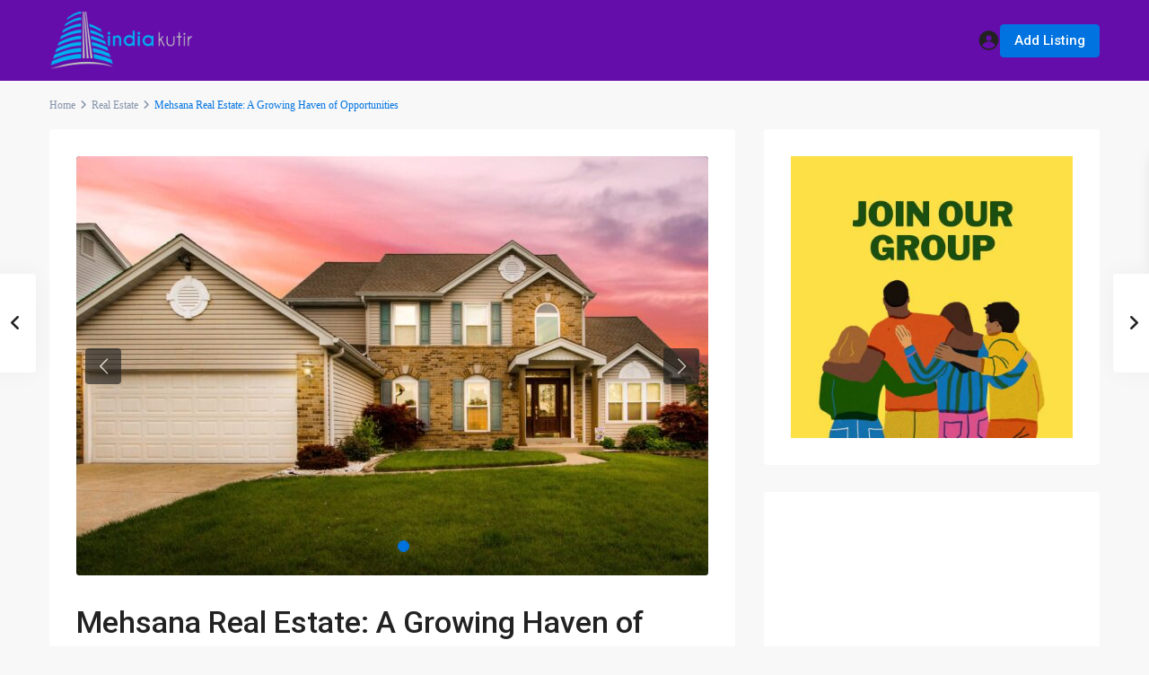

--- FILE ---
content_type: text/html; charset=UTF-8
request_url: https://indiakutir.com/mehsana-real-estate/
body_size: 23553
content:
<!DOCTYPE html>
<html lang="en-US"   dir="ltr" >
<head>

    <meta charset="UTF-8" />
    <meta name="viewport" content="width=device-width, initial-scale=1,user-scalable=no">
    <link rel="pingback" href="https://indiakutir.com/xmlrpc.php" />

    <meta name='robots' content='index, follow, max-image-preview:large, max-snippet:-1, max-video-preview:-1' />

	<!-- This site is optimized with the Yoast SEO plugin v26.7 - https://yoast.com/wordpress/plugins/seo/ -->
	<title>Mehsana Real Estate: A Growing Haven of Opportunities - Indiakutir : Real Estate Portal - Search Your Dream Home</title>
	<meta name="description" content="Mehsana Real Estate. Discover the flourishing real estate market in Mehsana. Explore its economic growth, affordable property prices." />
	<link rel="canonical" href="https://indiakutir.com/mehsana-real-estate/" />
	<meta property="og:locale" content="en_US" />
	<meta property="og:type" content="article" />
	<meta property="og:title" content="Mehsana Real Estate: A Growing Haven of Opportunities - Indiakutir : Real Estate Portal - Search Your Dream Home" />
	<meta property="og:description" content="Mehsana Real Estate. Discover the flourishing real estate market in Mehsana. Explore its economic growth, affordable property prices." />
	<meta property="og:url" content="https://indiakutir.com/mehsana-real-estate/" />
	<meta property="og:site_name" content="Indiakutir : Real Estate Portal - Search Your Dream Home" />
	<meta property="article:publisher" content="https://www.facebook.com/indiakutir/" />
	<meta property="article:published_time" content="2023-08-03T08:13:18+00:00" />
	<meta property="article:modified_time" content="2023-08-03T08:14:59+00:00" />
	<meta property="og:image" content="https://indiakutir.com/wp-content/uploads/2023/08/mehsana-real-estate.jpg" />
	<meta property="og:image:width" content="1900" />
	<meta property="og:image:height" content="1200" />
	<meta property="og:image:type" content="image/jpeg" />
	<meta name="author" content="India Kutir" />
	<meta name="twitter:card" content="summary_large_image" />
	<meta name="twitter:label1" content="Written by" />
	<meta name="twitter:data1" content="India Kutir" />
	<meta name="twitter:label2" content="Est. reading time" />
	<meta name="twitter:data2" content="3 minutes" />
	<script type="application/ld+json" class="yoast-schema-graph">{"@context":"https://schema.org","@graph":[{"@type":"Article","@id":"https://indiakutir.com/mehsana-real-estate/#article","isPartOf":{"@id":"https://indiakutir.com/mehsana-real-estate/"},"author":{"name":"India Kutir","@id":"https://indiakutir.com/#/schema/person/291855fc042e2f6f1f6face01c546b61"},"headline":"Mehsana Real Estate: A Growing Haven of Opportunities","datePublished":"2023-08-03T08:13:18+00:00","dateModified":"2023-08-03T08:14:59+00:00","mainEntityOfPage":{"@id":"https://indiakutir.com/mehsana-real-estate/"},"wordCount":630,"publisher":{"@id":"https://indiakutir.com/#organization"},"image":{"@id":"https://indiakutir.com/mehsana-real-estate/#primaryimage"},"thumbnailUrl":"https://indiakutir.com/wp-content/uploads/2023/08/mehsana-real-estate.jpg","keywords":["gujarat real estate","Mehsana property"],"articleSection":["Real Estate"],"inLanguage":"en-US"},{"@type":"WebPage","@id":"https://indiakutir.com/mehsana-real-estate/","url":"https://indiakutir.com/mehsana-real-estate/","name":"Mehsana Real Estate: A Growing Haven of Opportunities - Indiakutir : Real Estate Portal - Search Your Dream Home","isPartOf":{"@id":"https://indiakutir.com/#website"},"primaryImageOfPage":{"@id":"https://indiakutir.com/mehsana-real-estate/#primaryimage"},"image":{"@id":"https://indiakutir.com/mehsana-real-estate/#primaryimage"},"thumbnailUrl":"https://indiakutir.com/wp-content/uploads/2023/08/mehsana-real-estate.jpg","datePublished":"2023-08-03T08:13:18+00:00","dateModified":"2023-08-03T08:14:59+00:00","description":"Mehsana Real Estate. Discover the flourishing real estate market in Mehsana. Explore its economic growth, affordable property prices.","breadcrumb":{"@id":"https://indiakutir.com/mehsana-real-estate/#breadcrumb"},"inLanguage":"en-US","potentialAction":[{"@type":"ReadAction","target":["https://indiakutir.com/mehsana-real-estate/"]}]},{"@type":"ImageObject","inLanguage":"en-US","@id":"https://indiakutir.com/mehsana-real-estate/#primaryimage","url":"https://indiakutir.com/wp-content/uploads/2023/08/mehsana-real-estate.jpg","contentUrl":"https://indiakutir.com/wp-content/uploads/2023/08/mehsana-real-estate.jpg","width":1900,"height":1200,"caption":"Mehsana Real Estate"},{"@type":"BreadcrumbList","@id":"https://indiakutir.com/mehsana-real-estate/#breadcrumb","itemListElement":[{"@type":"ListItem","position":1,"name":"Home","item":"https://indiakutir.com/"},{"@type":"ListItem","position":2,"name":"Mehsana Real Estate: A Growing Haven of Opportunities"}]},{"@type":"WebSite","@id":"https://indiakutir.com/#website","url":"https://indiakutir.com/","name":"Indiakutir : Real Estate Portal - Search Your Dream Home","description":"","publisher":{"@id":"https://indiakutir.com/#organization"},"potentialAction":[{"@type":"SearchAction","target":{"@type":"EntryPoint","urlTemplate":"https://indiakutir.com/?s={search_term_string}"},"query-input":{"@type":"PropertyValueSpecification","valueRequired":true,"valueName":"search_term_string"}}],"inLanguage":"en-US"},{"@type":"Organization","@id":"https://indiakutir.com/#organization","name":"Indiakutir : Real Estate Portal - Search Your Dream Home","url":"https://indiakutir.com/","logo":{"@type":"ImageObject","inLanguage":"en-US","@id":"https://indiakutir.com/#/schema/logo/image/","url":"https://indiakutir.com/wp-content/uploads/2024/10/logo.png","contentUrl":"https://indiakutir.com/wp-content/uploads/2024/10/logo.png","width":400,"height":160,"caption":"Indiakutir : Real Estate Portal - Search Your Dream Home"},"image":{"@id":"https://indiakutir.com/#/schema/logo/image/"},"sameAs":["https://www.facebook.com/indiakutir/"]},{"@type":"Person","@id":"https://indiakutir.com/#/schema/person/291855fc042e2f6f1f6face01c546b61","name":"India Kutir","image":{"@type":"ImageObject","inLanguage":"en-US","@id":"https://indiakutir.com/#/schema/person/image/","url":"https://secure.gravatar.com/avatar/d778828f669055ab7975195e7bfcb37c5e1db1ab2b5b685e9d9b0ae6f651c15b?s=96&d=mm&r=g","contentUrl":"https://secure.gravatar.com/avatar/d778828f669055ab7975195e7bfcb37c5e1db1ab2b5b685e9d9b0ae6f651c15b?s=96&d=mm&r=g","caption":"India Kutir"},"url":"https://indiakutir.com/author/indiakutir/"}]}</script>
	<!-- / Yoast SEO plugin. -->


<link rel='dns-prefetch' href='//cdn.canvasjs.com' />
<link rel='dns-prefetch' href='//www.google.com' />
<link rel='dns-prefetch' href='//www.googletagmanager.com' />
<link rel='dns-prefetch' href='//fonts.googleapis.com' />
<link rel='dns-prefetch' href='//pagead2.googlesyndication.com' />
<link rel='preconnect' href='https://fonts.gstatic.com' crossorigin />
<link rel="alternate" type="application/rss+xml" title="Indiakutir : Real Estate Portal - Search Your Dream Home &raquo; Feed" href="https://indiakutir.com/feed/" />
<link rel="alternate" type="application/rss+xml" title="Indiakutir : Real Estate Portal - Search Your Dream Home &raquo; Comments Feed" href="https://indiakutir.com/comments/feed/" />
<link rel="alternate" title="oEmbed (JSON)" type="application/json+oembed" href="https://indiakutir.com/wp-json/oembed/1.0/embed?url=https%3A%2F%2Findiakutir.com%2Fmehsana-real-estate%2F" />
<link rel="alternate" title="oEmbed (XML)" type="text/xml+oembed" href="https://indiakutir.com/wp-json/oembed/1.0/embed?url=https%3A%2F%2Findiakutir.com%2Fmehsana-real-estate%2F&#038;format=xml" />
<style id='wp-img-auto-sizes-contain-inline-css' type='text/css'>
img:is([sizes=auto i],[sizes^="auto," i]){contain-intrinsic-size:3000px 1500px}
/*# sourceURL=wp-img-auto-sizes-contain-inline-css */
</style>
<link rel='stylesheet' id='pt-cv-public-style-css' href='https://indiakutir.com/wp-content/plugins/content-views-query-and-display-post-page/public/assets/css/cv.css?ver=4.2.1' type='text/css' media='all' />
<style id='wp-emoji-styles-inline-css' type='text/css'>

	img.wp-smiley, img.emoji {
		display: inline !important;
		border: none !important;
		box-shadow: none !important;
		height: 1em !important;
		width: 1em !important;
		margin: 0 0.07em !important;
		vertical-align: -0.1em !important;
		background: none !important;
		padding: 0 !important;
	}
/*# sourceURL=wp-emoji-styles-inline-css */
</style>
<link rel='stylesheet' id='wp-block-library-css' href='https://indiakutir.com/wp-includes/css/dist/block-library/style.min.css?ver=6.9' type='text/css' media='all' />
<style id='wp-block-heading-inline-css' type='text/css'>
h1:where(.wp-block-heading).has-background,h2:where(.wp-block-heading).has-background,h3:where(.wp-block-heading).has-background,h4:where(.wp-block-heading).has-background,h5:where(.wp-block-heading).has-background,h6:where(.wp-block-heading).has-background{padding:1.25em 2.375em}h1.has-text-align-left[style*=writing-mode]:where([style*=vertical-lr]),h1.has-text-align-right[style*=writing-mode]:where([style*=vertical-rl]),h2.has-text-align-left[style*=writing-mode]:where([style*=vertical-lr]),h2.has-text-align-right[style*=writing-mode]:where([style*=vertical-rl]),h3.has-text-align-left[style*=writing-mode]:where([style*=vertical-lr]),h3.has-text-align-right[style*=writing-mode]:where([style*=vertical-rl]),h4.has-text-align-left[style*=writing-mode]:where([style*=vertical-lr]),h4.has-text-align-right[style*=writing-mode]:where([style*=vertical-rl]),h5.has-text-align-left[style*=writing-mode]:where([style*=vertical-lr]),h5.has-text-align-right[style*=writing-mode]:where([style*=vertical-rl]),h6.has-text-align-left[style*=writing-mode]:where([style*=vertical-lr]),h6.has-text-align-right[style*=writing-mode]:where([style*=vertical-rl]){rotate:180deg}
/*# sourceURL=https://indiakutir.com/wp-includes/blocks/heading/style.min.css */
</style>
<style id='wp-block-list-inline-css' type='text/css'>
ol,ul{box-sizing:border-box}:root :where(.wp-block-list.has-background){padding:1.25em 2.375em}
/*# sourceURL=https://indiakutir.com/wp-includes/blocks/list/style.min.css */
</style>
<style id='global-styles-inline-css' type='text/css'>
:root{--wp--preset--aspect-ratio--square: 1;--wp--preset--aspect-ratio--4-3: 4/3;--wp--preset--aspect-ratio--3-4: 3/4;--wp--preset--aspect-ratio--3-2: 3/2;--wp--preset--aspect-ratio--2-3: 2/3;--wp--preset--aspect-ratio--16-9: 16/9;--wp--preset--aspect-ratio--9-16: 9/16;--wp--preset--color--black: #000000;--wp--preset--color--cyan-bluish-gray: #abb8c3;--wp--preset--color--white: #ffffff;--wp--preset--color--pale-pink: #f78da7;--wp--preset--color--vivid-red: #cf2e2e;--wp--preset--color--luminous-vivid-orange: #ff6900;--wp--preset--color--luminous-vivid-amber: #fcb900;--wp--preset--color--light-green-cyan: #7bdcb5;--wp--preset--color--vivid-green-cyan: #00d084;--wp--preset--color--pale-cyan-blue: #8ed1fc;--wp--preset--color--vivid-cyan-blue: #0693e3;--wp--preset--color--vivid-purple: #9b51e0;--wp--preset--gradient--vivid-cyan-blue-to-vivid-purple: linear-gradient(135deg,rgb(6,147,227) 0%,rgb(155,81,224) 100%);--wp--preset--gradient--light-green-cyan-to-vivid-green-cyan: linear-gradient(135deg,rgb(122,220,180) 0%,rgb(0,208,130) 100%);--wp--preset--gradient--luminous-vivid-amber-to-luminous-vivid-orange: linear-gradient(135deg,rgb(252,185,0) 0%,rgb(255,105,0) 100%);--wp--preset--gradient--luminous-vivid-orange-to-vivid-red: linear-gradient(135deg,rgb(255,105,0) 0%,rgb(207,46,46) 100%);--wp--preset--gradient--very-light-gray-to-cyan-bluish-gray: linear-gradient(135deg,rgb(238,238,238) 0%,rgb(169,184,195) 100%);--wp--preset--gradient--cool-to-warm-spectrum: linear-gradient(135deg,rgb(74,234,220) 0%,rgb(151,120,209) 20%,rgb(207,42,186) 40%,rgb(238,44,130) 60%,rgb(251,105,98) 80%,rgb(254,248,76) 100%);--wp--preset--gradient--blush-light-purple: linear-gradient(135deg,rgb(255,206,236) 0%,rgb(152,150,240) 100%);--wp--preset--gradient--blush-bordeaux: linear-gradient(135deg,rgb(254,205,165) 0%,rgb(254,45,45) 50%,rgb(107,0,62) 100%);--wp--preset--gradient--luminous-dusk: linear-gradient(135deg,rgb(255,203,112) 0%,rgb(199,81,192) 50%,rgb(65,88,208) 100%);--wp--preset--gradient--pale-ocean: linear-gradient(135deg,rgb(255,245,203) 0%,rgb(182,227,212) 50%,rgb(51,167,181) 100%);--wp--preset--gradient--electric-grass: linear-gradient(135deg,rgb(202,248,128) 0%,rgb(113,206,126) 100%);--wp--preset--gradient--midnight: linear-gradient(135deg,rgb(2,3,129) 0%,rgb(40,116,252) 100%);--wp--preset--font-size--small: 13px;--wp--preset--font-size--medium: 20px;--wp--preset--font-size--large: 36px;--wp--preset--font-size--x-large: 42px;--wp--preset--spacing--20: 0.44rem;--wp--preset--spacing--30: 0.67rem;--wp--preset--spacing--40: 1rem;--wp--preset--spacing--50: 1.5rem;--wp--preset--spacing--60: 2.25rem;--wp--preset--spacing--70: 3.38rem;--wp--preset--spacing--80: 5.06rem;--wp--preset--shadow--natural: 6px 6px 9px rgba(0, 0, 0, 0.2);--wp--preset--shadow--deep: 12px 12px 50px rgba(0, 0, 0, 0.4);--wp--preset--shadow--sharp: 6px 6px 0px rgba(0, 0, 0, 0.2);--wp--preset--shadow--outlined: 6px 6px 0px -3px rgb(255, 255, 255), 6px 6px rgb(0, 0, 0);--wp--preset--shadow--crisp: 6px 6px 0px rgb(0, 0, 0);}:where(.is-layout-flex){gap: 0.5em;}:where(.is-layout-grid){gap: 0.5em;}body .is-layout-flex{display: flex;}.is-layout-flex{flex-wrap: wrap;align-items: center;}.is-layout-flex > :is(*, div){margin: 0;}body .is-layout-grid{display: grid;}.is-layout-grid > :is(*, div){margin: 0;}:where(.wp-block-columns.is-layout-flex){gap: 2em;}:where(.wp-block-columns.is-layout-grid){gap: 2em;}:where(.wp-block-post-template.is-layout-flex){gap: 1.25em;}:where(.wp-block-post-template.is-layout-grid){gap: 1.25em;}.has-black-color{color: var(--wp--preset--color--black) !important;}.has-cyan-bluish-gray-color{color: var(--wp--preset--color--cyan-bluish-gray) !important;}.has-white-color{color: var(--wp--preset--color--white) !important;}.has-pale-pink-color{color: var(--wp--preset--color--pale-pink) !important;}.has-vivid-red-color{color: var(--wp--preset--color--vivid-red) !important;}.has-luminous-vivid-orange-color{color: var(--wp--preset--color--luminous-vivid-orange) !important;}.has-luminous-vivid-amber-color{color: var(--wp--preset--color--luminous-vivid-amber) !important;}.has-light-green-cyan-color{color: var(--wp--preset--color--light-green-cyan) !important;}.has-vivid-green-cyan-color{color: var(--wp--preset--color--vivid-green-cyan) !important;}.has-pale-cyan-blue-color{color: var(--wp--preset--color--pale-cyan-blue) !important;}.has-vivid-cyan-blue-color{color: var(--wp--preset--color--vivid-cyan-blue) !important;}.has-vivid-purple-color{color: var(--wp--preset--color--vivid-purple) !important;}.has-black-background-color{background-color: var(--wp--preset--color--black) !important;}.has-cyan-bluish-gray-background-color{background-color: var(--wp--preset--color--cyan-bluish-gray) !important;}.has-white-background-color{background-color: var(--wp--preset--color--white) !important;}.has-pale-pink-background-color{background-color: var(--wp--preset--color--pale-pink) !important;}.has-vivid-red-background-color{background-color: var(--wp--preset--color--vivid-red) !important;}.has-luminous-vivid-orange-background-color{background-color: var(--wp--preset--color--luminous-vivid-orange) !important;}.has-luminous-vivid-amber-background-color{background-color: var(--wp--preset--color--luminous-vivid-amber) !important;}.has-light-green-cyan-background-color{background-color: var(--wp--preset--color--light-green-cyan) !important;}.has-vivid-green-cyan-background-color{background-color: var(--wp--preset--color--vivid-green-cyan) !important;}.has-pale-cyan-blue-background-color{background-color: var(--wp--preset--color--pale-cyan-blue) !important;}.has-vivid-cyan-blue-background-color{background-color: var(--wp--preset--color--vivid-cyan-blue) !important;}.has-vivid-purple-background-color{background-color: var(--wp--preset--color--vivid-purple) !important;}.has-black-border-color{border-color: var(--wp--preset--color--black) !important;}.has-cyan-bluish-gray-border-color{border-color: var(--wp--preset--color--cyan-bluish-gray) !important;}.has-white-border-color{border-color: var(--wp--preset--color--white) !important;}.has-pale-pink-border-color{border-color: var(--wp--preset--color--pale-pink) !important;}.has-vivid-red-border-color{border-color: var(--wp--preset--color--vivid-red) !important;}.has-luminous-vivid-orange-border-color{border-color: var(--wp--preset--color--luminous-vivid-orange) !important;}.has-luminous-vivid-amber-border-color{border-color: var(--wp--preset--color--luminous-vivid-amber) !important;}.has-light-green-cyan-border-color{border-color: var(--wp--preset--color--light-green-cyan) !important;}.has-vivid-green-cyan-border-color{border-color: var(--wp--preset--color--vivid-green-cyan) !important;}.has-pale-cyan-blue-border-color{border-color: var(--wp--preset--color--pale-cyan-blue) !important;}.has-vivid-cyan-blue-border-color{border-color: var(--wp--preset--color--vivid-cyan-blue) !important;}.has-vivid-purple-border-color{border-color: var(--wp--preset--color--vivid-purple) !important;}.has-vivid-cyan-blue-to-vivid-purple-gradient-background{background: var(--wp--preset--gradient--vivid-cyan-blue-to-vivid-purple) !important;}.has-light-green-cyan-to-vivid-green-cyan-gradient-background{background: var(--wp--preset--gradient--light-green-cyan-to-vivid-green-cyan) !important;}.has-luminous-vivid-amber-to-luminous-vivid-orange-gradient-background{background: var(--wp--preset--gradient--luminous-vivid-amber-to-luminous-vivid-orange) !important;}.has-luminous-vivid-orange-to-vivid-red-gradient-background{background: var(--wp--preset--gradient--luminous-vivid-orange-to-vivid-red) !important;}.has-very-light-gray-to-cyan-bluish-gray-gradient-background{background: var(--wp--preset--gradient--very-light-gray-to-cyan-bluish-gray) !important;}.has-cool-to-warm-spectrum-gradient-background{background: var(--wp--preset--gradient--cool-to-warm-spectrum) !important;}.has-blush-light-purple-gradient-background{background: var(--wp--preset--gradient--blush-light-purple) !important;}.has-blush-bordeaux-gradient-background{background: var(--wp--preset--gradient--blush-bordeaux) !important;}.has-luminous-dusk-gradient-background{background: var(--wp--preset--gradient--luminous-dusk) !important;}.has-pale-ocean-gradient-background{background: var(--wp--preset--gradient--pale-ocean) !important;}.has-electric-grass-gradient-background{background: var(--wp--preset--gradient--electric-grass) !important;}.has-midnight-gradient-background{background: var(--wp--preset--gradient--midnight) !important;}.has-small-font-size{font-size: var(--wp--preset--font-size--small) !important;}.has-medium-font-size{font-size: var(--wp--preset--font-size--medium) !important;}.has-large-font-size{font-size: var(--wp--preset--font-size--large) !important;}.has-x-large-font-size{font-size: var(--wp--preset--font-size--x-large) !important;}
/*# sourceURL=global-styles-inline-css */
</style>

<style id='classic-theme-styles-inline-css' type='text/css'>
/*! This file is auto-generated */
.wp-block-button__link{color:#fff;background-color:#32373c;border-radius:9999px;box-shadow:none;text-decoration:none;padding:calc(.667em + 2px) calc(1.333em + 2px);font-size:1.125em}.wp-block-file__button{background:#32373c;color:#fff;text-decoration:none}
/*# sourceURL=/wp-includes/css/classic-themes.min.css */
</style>
<link rel='stylesheet' id='residence_latest_items-cgb-style-css-css' href='https://indiakutir.com/wp-content/plugins/residence-gutenberg/dist/blocks.style.build.css?ver=6.9' type='text/css' media='all' />
<link rel='stylesheet' id='contact-form-7-css' href='https://indiakutir.com/wp-content/plugins/contact-form-7/includes/css/styles.css?ver=6.1.4' type='text/css' media='all' />
<link rel='stylesheet' id='dashicons-css' href='https://indiakutir.com/wp-includes/css/dashicons.min.css?ver=6.9' type='text/css' media='all' />
<link rel='stylesheet' id='admin-bar-css' href='https://indiakutir.com/wp-includes/css/admin-bar.min.css?ver=6.9' type='text/css' media='all' />
<style id='admin-bar-inline-css' type='text/css'>

    .canvasjs-chart-credit{
        display: none !important;
    }
    #vtrtsFreeChart canvas {
    border-radius: 6px;
}

.vtrts-free-adminbar-weekly-title {
    font-weight: bold;
    font-size: 14px;
    color: #fff;
    margin-bottom: 6px;
}

        #wpadminbar #wp-admin-bar-vtrts_free_top_button .ab-icon:before {
            content: "\f185";
            color: #1DAE22;
            top: 3px;
        }
    #wp-admin-bar-vtrts_pro_top_button .ab-item {
        min-width: 180px;
    }
    .vtrts-free-adminbar-dropdown {
        min-width: 420px ;
        padding: 18px 18px 12px 18px;
        background: #23282d;
        color: #fff;
        border-radius: 8px;
        box-shadow: 0 4px 24px rgba(0,0,0,0.15);
        margin-top: 10px;
    }
    .vtrts-free-adminbar-grid {
        display: grid;
        grid-template-columns: 1fr 1fr;
        gap: 18px 18px; /* row-gap column-gap */
        margin-bottom: 18px;
    }
    .vtrts-free-adminbar-card {
        background: #2c3338;
        border-radius: 8px;
        padding: 18px 18px 12px 18px;
        box-shadow: 0 2px 8px rgba(0,0,0,0.07);
        display: flex;
        flex-direction: column;
        align-items: flex-start;
    }
    /* Extra margin for the right column */
    .vtrts-free-adminbar-card:nth-child(2),
    .vtrts-free-adminbar-card:nth-child(4) {
        margin-left: 10px !important;
        padding-left: 10px !important;
                padding-top: 6px !important;

        margin-right: 10px !important;
        padding-right : 10px !important;
        margin-top: 10px !important;
    }
    .vtrts-free-adminbar-card:nth-child(1),
    .vtrts-free-adminbar-card:nth-child(3) {
        margin-left: 10px !important;
        padding-left: 10px !important;
                padding-top: 6px !important;

        margin-top: 10px !important;
                padding-right : 10px !important;

    }
    /* Extra margin for the bottom row */
    .vtrts-free-adminbar-card:nth-child(3),
    .vtrts-free-adminbar-card:nth-child(4) {
        margin-top: 6px !important;
        padding-top: 6px !important;
        margin-top: 10px !important;
    }
    .vtrts-free-adminbar-card-title {
        font-size: 14px;
        font-weight: 800;
        margin-bottom: 6px;
        color: #fff;
    }
    .vtrts-free-adminbar-card-value {
        font-size: 22px;
        font-weight: bold;
        color: #1DAE22;
        margin-bottom: 4px;
    }
    .vtrts-free-adminbar-card-sub {
        font-size: 12px;
        color: #aaa;
    }
    .vtrts-free-adminbar-btn-wrap {
        text-align: center;
        margin-top: 8px;
    }

    #wp-admin-bar-vtrts_free_top_button .ab-item{
    min-width: 80px !important;
        padding: 0px !important;
    .vtrts-free-adminbar-btn {
        display: inline-block;
        background: #1DAE22;
        color: #fff !important;
        font-weight: bold;
        padding: 8px 28px;
        border-radius: 6px;
        text-decoration: none;
        font-size: 15px;
        transition: background 0.2s;
        margin-top: 8px;
    }
    .vtrts-free-adminbar-btn:hover {
        background: #15991b;
        color: #fff !important;
    }

    .vtrts-free-adminbar-dropdown-wrap { min-width: 0; padding: 0; }
    #wpadminbar #wp-admin-bar-vtrts_free_top_button .vtrts-free-adminbar-dropdown { display: none; position: absolute; left: 0; top: 100%; z-index: 99999; }
    #wpadminbar #wp-admin-bar-vtrts_free_top_button:hover .vtrts-free-adminbar-dropdown { display: block; }
    
        .ab-empty-item #wp-admin-bar-vtrts_free_top_button-default .ab-empty-item{
    height:0px !important;
    padding :0px !important;
     }
            #wpadminbar .quicklinks .ab-empty-item{
        padding:0px !important;
    }
    .vtrts-free-adminbar-dropdown {
    min-width: 420px;
    padding: 18px 18px 12px 18px;
    background: #23282d;
    color: #fff;
    border-radius: 12px; /* more rounded */
    box-shadow: 0 8px 32px rgba(0,0,0,0.25); /* deeper shadow */
    margin-top: 10px;
}

.vtrts-free-adminbar-btn-wrap {
    text-align: center;
    margin-top: 18px; /* more space above */
}

.vtrts-free-adminbar-btn {
    display: inline-block;
    background: #1DAE22;
    color: #fff !important;
    font-weight: bold;
    padding: 5px 22px;
    border-radius: 8px;
    text-decoration: none;
    font-size: 17px;
    transition: background 0.2s, box-shadow 0.2s;
    margin-top: 8px;
    box-shadow: 0 2px 8px rgba(29,174,34,0.15);
    text-align: center;
    line-height: 1.6;
    
}
.vtrts-free-adminbar-btn:hover {
    background: #15991b;
    color: #fff !important;
    box-shadow: 0 4px 16px rgba(29,174,34,0.25);
}
    


/*# sourceURL=admin-bar-inline-css */
</style>
<link rel='stylesheet' id='wpestate_style-css' href='https://indiakutir.com/wp-content/themes/wpresidence/style.css?ver=5.0.8' type='text/css' media='all' />
<style id='wpestate_style-inline-css' type='text/css'>

        body::after{
            position:absolute;
            width:0;
            height:0;
            overflow:hidden;
            z-index:-1; // hide images
            content:url();   // load images
            }
        }
/*# sourceURL=wpestate_style-inline-css */
</style>
<link rel='stylesheet' id='theme-main-css-css' href='https://indiakutir.com/wp-content/themes/wpresidence/public/css/main.css?ver=6.9' type='text/css' media='all' />
<link rel='stylesheet' id='bootstrap-selectcss.min-css' href='https://indiakutir.com/wp-content/themes/wpresidence/public/css/bootstrap-select.min.css?ver=5.0.8' type='text/css' media='all' />
<link rel='stylesheet' id='wpestate-roboto-css' href='https://fonts.googleapis.com/css?family=Roboto%3Awght%40300%2C400%2C500%2C700&#038;subset=latin%2Clatin-ext&#038;display=swap&#038;ver=6.9' type='text/css' media='all' />
<link rel='stylesheet' id='font-awesome6.4.2.min-css' href='https://indiakutir.com/wp-content/themes/wpresidence/public/fontawesome/css/all.min.css?ver=6.9' type='text/css' media='all' />
<link rel='stylesheet' id='fontello-css' href='https://indiakutir.com/wp-content/themes/wpresidence/css/fontello.min.css?ver=6.9' type='text/css' media='all' />
<link rel='stylesheet' id='jquery.ui.theme-css' href='https://indiakutir.com/wp-content/themes/wpresidence/public/css/jquery-ui.min.css?ver=6.9' type='text/css' media='all' />
<link rel='stylesheet' id='bsf-Defaults-css' href='https://indiakutir.com/wp-content/uploads/smile_fonts/Defaults/Defaults.css?ver=3.19.10' type='text/css' media='all' />
<link rel="preload" as="style" href="https://fonts.googleapis.com/css?family=Roboto:500&#038;display=swap&#038;ver=1758629419" /><link rel="stylesheet" href="https://fonts.googleapis.com/css?family=Roboto:500&#038;display=swap&#038;ver=1758629419" media="print" onload="this.media='all'"><noscript><link rel="stylesheet" href="https://fonts.googleapis.com/css?family=Roboto:500&#038;display=swap&#038;ver=1758629419" /></noscript><script type="text/javascript" id="ahc_front_js-js-extra">
/* <![CDATA[ */
var ahc_ajax_front = {"ajax_url":"https://indiakutir.com/wp-admin/admin-ajax.php","plugin_url":"https://indiakutir.com/wp-content/plugins/visitors-traffic-real-time-statistics/","page_id":"25201","page_title":"Mehsana Real Estate: A Growing Haven of Opportunities","post_type":"post"};
//# sourceURL=ahc_front_js-js-extra
/* ]]> */
</script>
<script type="text/javascript" src="https://indiakutir.com/wp-content/plugins/visitors-traffic-real-time-statistics/js/front.js?ver=6.9" id="ahc_front_js-js"></script>
<script type="text/javascript" src="https://indiakutir.com/wp-includes/js/jquery/jquery.min.js?ver=3.7.1" id="jquery-core-js"></script>
<script type="text/javascript" src="https://indiakutir.com/wp-includes/js/jquery/jquery-migrate.min.js?ver=3.4.1" id="jquery-migrate-js"></script>
<script type="text/javascript" src="https://indiakutir.com/wp-content/themes/wpresidence/js/modernizr.custom.62456.js?ver=5.0.8" id="modernizr.custom.62456-js"></script>

<!-- Google tag (gtag.js) snippet added by Site Kit -->
<!-- Google Analytics snippet added by Site Kit -->
<script type="text/javascript" src="https://www.googletagmanager.com/gtag/js?id=G-EBR6Y6N6G1" id="google_gtagjs-js" async></script>
<script type="text/javascript" id="google_gtagjs-js-after">
/* <![CDATA[ */
window.dataLayer = window.dataLayer || [];function gtag(){dataLayer.push(arguments);}
gtag("set","linker",{"domains":["indiakutir.com"]});
gtag("js", new Date());
gtag("set", "developer_id.dZTNiMT", true);
gtag("config", "G-EBR6Y6N6G1");
//# sourceURL=google_gtagjs-js-after
/* ]]> */
</script>
<script></script><link rel="https://api.w.org/" href="https://indiakutir.com/wp-json/" /><link rel="alternate" title="JSON" type="application/json" href="https://indiakutir.com/wp-json/wp/v2/posts/25201" /><link rel="EditURI" type="application/rsd+xml" title="RSD" href="https://indiakutir.com/xmlrpc.php?rsd" />
<meta name="generator" content="WordPress 6.9" />
<link rel='shortlink' href='https://indiakutir.com/?p=25201' />
<meta name="generator" content="Site Kit by Google 1.170.0" /><style type='text/css'>:root{/* base variables START *//* base variables END *//* layout variables START *//* layout variables END *//* logo variables START *//* logo variables END *//* header variables START */--wp-estate-top-bar-back-option: #640daa;--wp-estate-header-color-option: #640daa;--wp-estate-active-menu-font-color-option: #640daa;--wp-estate-top-menu-hover-back-font-color-option: #640daa;/* header variables END *//* mobile_header variables START *//* mobile_header variables END *//* search variables START */--wp-estate-adv-back-color-opacity-option: .5;/* search variables END *//* general variables START *//* general variables END *//* map variables START *//* map variables END *//* property_unit variables START */--wp-estate-card-details-font-awsome-size-option: 13px;--wp-estate-card-details-image_icon-size-option: 17px;--wp-estate-card-details-font-family-option: Roboto;--wp-estate-card-details-font-size-option: 14px;--wp-estate-card-details-line-height-option: 14px;--wp-estate-card-details-font-weight-option: 500;--wp-estate-card-details-alignment-option: fill;--wp-estate-card-details-image-position-option: left;--wp-estate-card-details-gap-option: px;/* property_unit variables END *//* widgets variables START *//* widgets variables END *//* footer variables START *//* footer variables END *//* content_area_padding variables START *//* content_area_padding variables END *//* property_unit_padding variables START *//* property_unit_padding variables END *//* widget_padding variables START *//* widget_padding variables END *//* borders_and_units variables START *//* borders_and_units variables END *//* min_heights variables START *//* min_heights variables END *//* dashboard_colors variables START *//* dashboard_colors variables END *//* typography variables START */--wp-estate-paragraph-font-family-option: Palatino Linotype, Book Antiqua, Palatino, serif;/* typography variables END *//* others variables START */--wp-estate-float-form-top-option: 70%;--wp-estate-float-form-top-tax-option: 70%;/* others variables END */}</style>
<!-- Google AdSense meta tags added by Site Kit -->
<meta name="google-adsense-platform-account" content="ca-host-pub-2644536267352236">
<meta name="google-adsense-platform-domain" content="sitekit.withgoogle.com">
<!-- End Google AdSense meta tags added by Site Kit -->
<meta name="generator" content="Elementor 3.26.4; features: additional_custom_breakpoints; settings: css_print_method-external, google_font-enabled, font_display-auto">
<style type="text/css">.recentcomments a{display:inline !important;padding:0 !important;margin:0 !important;}</style>			<style>
				.e-con.e-parent:nth-of-type(n+4):not(.e-lazyloaded):not(.e-no-lazyload),
				.e-con.e-parent:nth-of-type(n+4):not(.e-lazyloaded):not(.e-no-lazyload) * {
					background-image: none !important;
				}
				@media screen and (max-height: 1024px) {
					.e-con.e-parent:nth-of-type(n+3):not(.e-lazyloaded):not(.e-no-lazyload),
					.e-con.e-parent:nth-of-type(n+3):not(.e-lazyloaded):not(.e-no-lazyload) * {
						background-image: none !important;
					}
				}
				@media screen and (max-height: 640px) {
					.e-con.e-parent:nth-of-type(n+2):not(.e-lazyloaded):not(.e-no-lazyload),
					.e-con.e-parent:nth-of-type(n+2):not(.e-lazyloaded):not(.e-no-lazyload) * {
						background-image: none !important;
					}
				}
			</style>
			<meta name="generator" content="Powered by WPBakery Page Builder - drag and drop page builder for WordPress."/>
<meta name="generator" content="Redux 4.5.5" />
<!-- Google AdSense snippet added by Site Kit -->
<script type="text/javascript" async="async" src="https://pagead2.googlesyndication.com/pagead/js/adsbygoogle.js?client=ca-pub-2991960496692355&amp;host=ca-host-pub-2644536267352236" crossorigin="anonymous"></script>

<!-- End Google AdSense snippet added by Site Kit -->
<meta name="generator" content="Powered by Slider Revolution 6.7.25 - responsive, Mobile-Friendly Slider Plugin for WordPress with comfortable drag and drop interface." />
<link rel="icon" href="https://indiakutir.com/wp-content/uploads/2020/01/favicon-36x36.jpg" sizes="32x32" />
<link rel="icon" href="https://indiakutir.com/wp-content/uploads/2020/01/favicon.jpg" sizes="192x192" />
<link rel="apple-touch-icon" href="https://indiakutir.com/wp-content/uploads/2020/01/favicon.jpg" />
<meta name="msapplication-TileImage" content="https://indiakutir.com/wp-content/uploads/2020/01/favicon.jpg" />
<script>function setREVStartSize(e){
			//window.requestAnimationFrame(function() {
				window.RSIW = window.RSIW===undefined ? window.innerWidth : window.RSIW;
				window.RSIH = window.RSIH===undefined ? window.innerHeight : window.RSIH;
				try {
					var pw = document.getElementById(e.c).parentNode.offsetWidth,
						newh;
					pw = pw===0 || isNaN(pw) || (e.l=="fullwidth" || e.layout=="fullwidth") ? window.RSIW : pw;
					e.tabw = e.tabw===undefined ? 0 : parseInt(e.tabw);
					e.thumbw = e.thumbw===undefined ? 0 : parseInt(e.thumbw);
					e.tabh = e.tabh===undefined ? 0 : parseInt(e.tabh);
					e.thumbh = e.thumbh===undefined ? 0 : parseInt(e.thumbh);
					e.tabhide = e.tabhide===undefined ? 0 : parseInt(e.tabhide);
					e.thumbhide = e.thumbhide===undefined ? 0 : parseInt(e.thumbhide);
					e.mh = e.mh===undefined || e.mh=="" || e.mh==="auto" ? 0 : parseInt(e.mh,0);
					if(e.layout==="fullscreen" || e.l==="fullscreen")
						newh = Math.max(e.mh,window.RSIH);
					else{
						e.gw = Array.isArray(e.gw) ? e.gw : [e.gw];
						for (var i in e.rl) if (e.gw[i]===undefined || e.gw[i]===0) e.gw[i] = e.gw[i-1];
						e.gh = e.el===undefined || e.el==="" || (Array.isArray(e.el) && e.el.length==0)? e.gh : e.el;
						e.gh = Array.isArray(e.gh) ? e.gh : [e.gh];
						for (var i in e.rl) if (e.gh[i]===undefined || e.gh[i]===0) e.gh[i] = e.gh[i-1];
											
						var nl = new Array(e.rl.length),
							ix = 0,
							sl;
						e.tabw = e.tabhide>=pw ? 0 : e.tabw;
						e.thumbw = e.thumbhide>=pw ? 0 : e.thumbw;
						e.tabh = e.tabhide>=pw ? 0 : e.tabh;
						e.thumbh = e.thumbhide>=pw ? 0 : e.thumbh;
						for (var i in e.rl) nl[i] = e.rl[i]<window.RSIW ? 0 : e.rl[i];
						sl = nl[0];
						for (var i in nl) if (sl>nl[i] && nl[i]>0) { sl = nl[i]; ix=i;}
						var m = pw>(e.gw[ix]+e.tabw+e.thumbw) ? 1 : (pw-(e.tabw+e.thumbw)) / (e.gw[ix]);
						newh =  (e.gh[ix] * m) + (e.tabh + e.thumbh);
					}
					var el = document.getElementById(e.c);
					if (el!==null && el) el.style.height = newh+"px";
					el = document.getElementById(e.c+"_wrapper");
					if (el!==null && el) {
						el.style.height = newh+"px";
						el.style.display = "block";
					}
				} catch(e){
					console.log("Failure at Presize of Slider:" + e)
				}
			//});
		  };</script>
<noscript><style> .wpb_animate_when_almost_visible { opacity: 1; }</style></noscript><link rel='stylesheet' id='rs-plugin-settings-css' href='//indiakutir.com/wp-content/plugins/revslider/sr6/assets/css/rs6.css?ver=6.7.25' type='text/css' media='all' />
<style id='rs-plugin-settings-inline-css' type='text/css'>
#rs-demo-id {}
/*# sourceURL=rs-plugin-settings-inline-css */
</style>
</head>

<body class="wp-singular post-template-default single single-post postid-25201 single-format-standard wp-custom-logo wp-theme-wpresidence  wpresidence_boxed_header  wpresidence_header_logo_align_center wpresidence_header_menu_type1_align_center wpresidence_header_menu_type3_4_text_align_left wpb-js-composer js-comp-ver-8.1 vc_responsive elementor-default elementor-kit-18839">

<!-- Mobile wrapper container -->
<div class="mobilewrapper" id="mobilewrapper_links">
    <div class="snap-drawers">
        <!-- Left Sidebar for mobile menu -->
        <div class="snap-drawer snap-drawer-left">
            <div class="mobilemenu-close"><i class="fas fa-times"></i></div>
                            <a href="https://indiakutir.com/property-submit-front/" class="submit_listing">Add Listing</a>
                    </div>
    </div>
</div>


<!-- User mobile wrapper container -->
<div class="mobilewrapper-user" id="mobilewrapperuser">
    <div class="snap-drawers">
        <!-- Right Sidebar for user mobile menu -->
        <div class="snap-drawer snap-drawer-right">
            <div class="mobilemenu-close-user"><i class="fas fa-times"></i></div>

            <div class="login_form wpestate_login_form_wrapper">
    <div class="login_register_div_title">Sign into your account</div>
    <div class="loginalert login_register_message_area" ></div>
    <input type="text" class="form-control wpestate_login_form_username" name="log"  placeholder="Username"/>

    <div class="password_holder">
        <input type="password" class="form-control wpestate_login_form_password " name="pwd" placeholder="Password"/>
        <i class="far fa-eye-slash show_hide_password"></i>
    </div>
    <input type="hidden" name="loginpop" class="loginpop" value="0">
    <input type="hidden" class="wpestate_login_form_security" name="security-login-topbar" 
            value="2867ba83a3">
    <button class="wpresidence_button wpestate_login_submit_button" >Login</button>
        <input type="hidden" class="wpestate_social_login_nonce" value="fe45472ef5">

    
        

    </div><div class="login_form wpestate_register_form_wrapper" >
    <div class="login_register_div_title">Create an account</div>
    <div class="loginalert wpestate_register_message_area"></div>
    
    <input type="text" name="user_login_register"  class="form-control wpestate_register_form_usenmame" placeholder="Username"/>
    <input type="email" name="user_email_register" class="form-control wpestate_register_form_email" placeholder="Email" />

            <div class="password_holder">
            <input type="password" name="user_password"  class="form-control wpestate_register_form_password" placeholder="Password"/>
            <i class="far fa-eye-slash show_hide_password"></i>
        </div>
        <div class="password_holder">
            <input type="password" name="user_password_retype"  class="form-control wpestate_register_form_password_retype" placeholder="Retype Password"/>
            <i class="far fa-eye-slash show_hide_password"></i>
        </div>
    
    
    <div class="wpestate_register_form_agree_terms_label_wrapper">
        <input type="checkbox" name="terms" class="wpestate_register_form_agree_terms " />
        <label class="wpestate_register_form_agree_terms_label" for="user_terms_register_topbar">
            I agree with <a href="https://indiakutir.com/terms-of-user/" target="_blank" class="wpestate_register_form_agree_terms_link">terms &amp; conditions</a>        </label>
    </div>

            <div class="wpestate_register_form_captcha" style="float:left;transform:scale(0.75);-webkit-transform:scale(0.75);transform-origin:0 0;-webkit-transform-origin:0 0;"></div>
    
    <input type="hidden" class="wpestate_register_form_security" name="security-register-topbar" value="c3cd5e2071">
    <button class="wpresidence_button wpestate_register_submit_button">Register</button>
</div><div class="login_form wpestate_forgot_form_wrapper ">
    <div class="login_register_div_title">Reset Password</div>
    <div class="loginalert login_register_message_area" ></div>

    <input type="email" class="form-control wpestate_forgot_form_email " name="forgot_email" placeholder="Enter Your Email Address" size="20" />
  
    <input type="hidden" id="security-forgot-topbar" name="security-forgot-topbar" value="6be5f6186d" /><input type="hidden" name="_wp_http_referer" value="/mehsana-real-estate/" />

    <input type="hidden" class="wpestate_forgot_form_security" name="security-login-topbar" 
            value="05643a9259">

    
    <input type="hidden" class="wpestate_auth_postid" value="25201">
    <button class="wpresidence_button wpestate_forgot_password_submit_button" name="forgot">Reset Password</button>
</div><div class="login_modal_control">
    <a href="#" class="wpestate_login_form_switch_login">Back to login</a>
    <a href="#" class="wpestate_login_form_switch_register">Register here!</a>
    <a href="#" class="wpestate_login_form_switch_forgot">Forgot password?</a>


    <input type="hidden" name="loginpop" class="loginpop" value="0">
</div>        </div>
    </div>
</div>



<div class="website-wrapper wpresidence_wrapper_for_header_type1  wide " id="all_wrapper" >

  
  <div class="container-fluid px-0 wpresidence_main_wrapper_class  wide  has_header_type1 ">

    


    
      

         
        
        <div class="mobile_header exclude-rtl d-xl-none mobile_header_sticky_no">
    <div class="mobile-trigger exclude-rtl"><i class="fas fa-bars"></i></div>
    <div class="mobile-logo">
        <a href="https://indiakutir.com">
        <img src="https://indiakutir.com/wp-content/uploads/2020/01/logo.png" class="img-responsive retina_ready" alt="mobile logo"/>        </a> 
    </div>  
    
            <div class="mobile-trigger-user">
            <i class="fas fa-user-circle"></i>        </div>
    </div>


                
        <!-- Master header div with dynamic classes -->
        <div class="master_header d-none d-xl-block d-flex   wide ">
         
  
            
            <!-- Header wrapper with dynamic classes and Bootstrap flex classes -->
            <header class="header_wrapper d-flex w-100  header_type1 hover_type_1 ">
                
                                
                <div class="header_wrapper_inside mx-5 py-0 d-flex w-100 flex-wrap align-items-center justify-content-between "
        data-logo="https://indiakutir.com/wp-content/uploads/2020/01/logo.png"
        data-sticky-logo="https://indiakutir.com/wp-content/uploads/2020/01/logo.png">
        <div class="logo " >
            <a href="https://indiakutir.com"><img id="logo_image" src="https://indiakutir.com/wp-content/uploads/2020/01/logo.png" class="img-responsive retina_ready" alt="company logo"/></a></div>       <nav class="wpresidence-navigation-menu   px-5 py-0 navbar navbar-expand-lg"></nav>       
                <div class="user_menu_wrapper">          
            
<!-- User menu container with dynamic classes based on login status -->
<div class="user_menu d-flex align-items-center user_not_loged wpestate-align-self-center wpestate-text-end" id="user_menu_u">
                <!-- User icon for non-logged-in users -->
            <div class="submit_action">
                <svg xmlns="http://www.w3.org/2000/svg" xmlns:xlink="http://www.w3.org/1999/xlink" version="1.1" x="0px" y="0px" viewBox="0 0 100 125" enable-background="new 0 0 100 100" xml:space="preserve"><g><path d="M50,5C25.2,5,5,25.1,5,50s20.2,45,45,45s45-20.1,45-45S74.8,5,50,5z M50,26.5c7.2,0,13.1,5.9,13.1,13.1   c0,7.2-5.9,13.1-13.1,13.1s-13.1-5.9-13.1-13.1C36.9,32.4,42.8,26.5,50,26.5z M50,87.9c-12.2,0-23.1-5.8-30.1-14.8   c5.7-10.7,17.1-18,30.1-18s24.4,7.3,30.1,18C73.2,82.1,62.2,87.9,50,87.9z"/></g></svg>          
            </div>
            <!-- Menu toggle for non-logged-in users -->
          
            <a href="https://indiakutir.com/property-submit-front/" class="submit_listing">Add Listing</a></div>

        </div>
</div>   
                
                            </header>
            
                   </div>
  
                
        
<div class="header_media d-flex  w-100 mobile_header_media_sticky_no header_mediatype_0 with_search_4 header_media_non_elementor">
    </div>


 

      
      <main class="content_wrapper container-fluid  ">

          <div id="post" class="wpresidence-content-container-wrapper col-12 d-flex flex-wrap post-25201 post type-post status-publish format-standard has-post-thumbnail hentry category-real-estate tag-gujarat-real-estate tag-mehsana-property">
        <div class="col-12 breadcrumb_container"><nav style="--bs-breadcrumb-divider: url(&#34;data:image/svg+xml,%3Csvg xmlns=&#039;http://www.w3.org/2000/svg&#039; width=&#039;8&#039; height=&#039;8&#039;%3E%3Cpath d=&#039;M2.5 0L1 1.5 3.5 4 1 6.5 2.5 8l4-4-4-4z&#039; fill=&#039;%236c757d&#039;/%3E%3C/svg%3E&#34;);" aria-label="Breadcrumb"><ol class="breadcrumb"><li class=""><a href="https://indiakutir.com/">Home</a></li><li class=""><a href="https://indiakutir.com/category/real-estate/">Real Estate</a></li><li class=" active" aria-current="page">Mehsana Real Estate: A Growing Haven of Opportunities</li></ol></nav></div>        <div class="col-12 col-lg-8 ps-lg-0 pe-lg-3 order-lg-1 single_width_blog wpestate_column_content">
            <span class="entry-title listing_loader_title">Your search results</span>
<div class="spinner" id="listing_loader">
  <div class="rect1"></div>
  <div class="rect2"></div>
  <div class="rect3"></div>
  <div class="rect4"></div>
  <div class="rect5"></div>
</div>
<div id="listing_ajax_container">
</div>                <article class="single-content single-blog">
                       
        <div id="wpresidence-blog-post-carousel-bootstrap" class="carousel slide post-carusel" >
            <!-- Carousel Indicators -->
            <ol class="carousel-indicators">
                <button  data-bs-target="#wpresidence-blog-post-carousel-bootstrap" data-bs-slide-to="0" class="active"></button>            </ol>

            <!-- Carousel Items -->
            <div class="carousel-inner">
                                        <div class="item carousel-item  active"> 
                            <a href="https://indiakutir.com/wp-content/uploads/2023/08/mehsana-real-estate.jpg"  title="" class="prettygalery">
                                <img src="https://indiakutir.com/wp-content/uploads/2023/08/mehsana-real-estate-835x467.jpg" alt="Mehsana Real Estate" class="img-responsive lightbox_trigger" />
                            </a>
                                                    </div>
                                    </div>

            <!-- Carousel Navigation Controls -->
       

            <button class="carousel-control-prev wpresidence-carousel-control " type="button" data-bs-target="#wpresidence-blog-post-carousel-bootstrap" data-bs-slide="prev">
                <i class="demo-icon icon-left-open-big"></i>
                <span class="visually-hidden">Previous</span>
            </button>

            <button class="carousel-control-next wpresidence-carousel-control " type="button" data-bs-target="#wpresidence-blog-post-carousel-bootstrap" data-bs-slide="next">
                <i class="demo-icon icon-right-open-big"></i>
                <span class="visually-hidden">Next</span>
            </button>
            
        </div>
        <h1 class="entry-title single-title">Mehsana Real Estate: A Growing Haven of Opportunities</h1>
<div class="meta-info">
    <div class="meta-element">
        <i class="far fa-calendar-alt meta_icon firsof"></i>
        Posted by India Kutir on August 3, 2023    </div>
    <div class="meta-element">
        <i class="far fa-file meta_icon"></i>
        <a href="https://indiakutir.com/category/real-estate/">Real Estate</a>    </div>
    <div class="meta-element">
        <i class="far fa-comment meta_icon"></i>
        0 Comments    </div>
</div><p style="text-align: justify;">The picturesque city of Mehsana, located in the state of Gujarat, India, is an emerging hub for real estate investments. With its rich cultural heritage, robust infrastructure, and thriving industries, Mehsana has been witnessing a significant upsurge in the demand for residential and commercial properties.</p>
<p style="text-align: justify;">This blog aims to delve into the various factors contributing to Mehsana&#8217;s real estate growth, the current market trends, and the lucrative opportunities it presents for potential investors.</p>
<h2>Economic and Industrial Growth</h2>
<p style="text-align: justify;">Mehsana&#8217;s economic landscape has experienced remarkable growth over the past few years. The city has a strong presence in the agricultural and dairy sectors and is home to numerous agro-based industries. Additionally, it boasts a burgeoning industrial sector, with various manufacturing units and small-scale enterprises. This has led to a steady influx of people seeking employment opportunities, thus driving the demand for housing and commercial spaces.</p>
<h2>Infrastructural Development</h2>
<p style="text-align: justify;">One of the key factors attracting real estate investments in Mehsana is its well-planned and rapidly improving infrastructure. The city has excellent connectivity through roads, railways, and airports, making it easily accessible from major cities like Ahmedabad and Gandhinagar. Moreover, ongoing infrastructure projects, such as the Metro rail and expressways, are set to further enhance the city&#8217;s connectivity and overall development.</p>
<h2>Affordable Property Prices</h2>
<p style="text-align: justify;">Compared to the soaring real estate prices in some of the metropolitan cities, Mehsana offers comparatively affordable property rates. This affordability factor has attracted both homebuyers and investors looking to capitalize on the city&#8217;s growth potential. The city provides a diverse range of properties, including apartments, villas, and plots, catering to various budget preferences.</p>
<h2>Residential Projects and Housing Societies</h2>
<p style="text-align: justify;">Mehsana&#8217;s real estate market is dotted with several residential projects and housing societies. Renowned developers are investing in the construction of modern and well-equipped housing complexes that provide amenities like landscaped gardens, recreational facilities, and security features.</p>
<p style="text-align: justify;">These projects cater to the changing lifestyle preferences of the urban population and contribute to the overall upliftment of the city&#8217;s living standards.</p>
<h2>Commercial and Retail Spaces</h2>
<p style="text-align: justify;">Alongside the surge in residential properties, Mehsana is also witnessing a rise in the demand for commercial and retail spaces. As industries grow and businesses expand, there is a need for office spaces, showrooms, and commercial complexes. Investors are eyeing these opportunities, as Mehsana&#8217;s strategic location and prosperous economic climate make it an ideal destination for setting up businesses.</p>
<h2>Government Initiatives</h2>
<p style="text-align: justify;">The government&#8217;s pro-business policies and initiatives have played a crucial role in fostering Mehsana&#8217;s real estate growth. The implementation of the Goods and Services Tax (GST), the Real Estate (Regulation and Development) Act, and other progressive policies have brought transparency and accountability to the sector, instilling confidence among both developers and buyers.</p>
<h2>Nurturing a Green and Sustainable Future</h2>
<p style="text-align: justify;">Mehsana is committed to sustainability and green initiatives. Several real estate projects in the city focus on environmental preservation, such as rainwater harvesting, solar power integration, and eco-friendly construction practices. These sustainable efforts not only attract eco-conscious buyers but also contribute to the city&#8217;s overall development.</p>
<h3>Conclusion</h3>
<p style="text-align: justify;">Mehsana&#8217;s real estate market is a vibrant and promising landscape, offering abundant opportunities for investors and homeowners alike. The city&#8217;s robust economic growth, improving infrastructure, and affordable property prices make it an attractive destination for individuals seeking a high-quality lifestyle and promising investment returns.</p>
<p style="text-align: justify;">However, as with any investment, it is crucial to conduct thorough research and seek professional advice before making any real estate decisions.</p>
<p>With its dynamic development trajectory and commitment to sustainability, Mehsana is indeed an exemplar of how a growing city can balance progress and environmental consciousness. As the city continues to evolve, it presents a promising canvas for real estate investors to paint their future success stories.</p>
<div class="prop_social_single">
    <!-- Facebook Share Button -->
    <a href="https://www.facebook.com/sharer.php?u=https://indiakutir.com/mehsana-real-estate/&#038;t=Mehsana+Real+Estate%3A+A+Growing+Haven+of+Opportunities" 
       target="_blank" 
       class="share_facebook" 
       rel="nofollow noopener noreferrer" 
       title="Share on Facebook">
        <i class="fab fa-facebook-f"></i>
    </a>

    <!-- Twitter Share Button -->
    <a href="https://twitter.com/intent/tweet?text=Mehsana+Real+Estate%3A+A+Growing+Haven+of+Opportunities+https%3A%2F%2Findiakutir.com%2Fmehsana-real-estate%2F" 
       class="share_tweet" 
       target="_blank" 
       rel="nofollow noopener noreferrer" 
       title="Share on Twitter">
        <i class="fab fa-x-twitter"></i>
    </a>

    <!-- Pinterest Share Button (only if featured image exists) -->
    
    <!-- WhatsApp Share Button -->
    <a href="https://wa.me/?text=Mehsana%20Real%20Estate:%20A%20Growing%20Haven%20of%20Opportunities%20https://indiakutir.com/mehsana-real-estate/" 
       class="share_whatsapp" 
       rel="nofollow noopener noreferrer" 
       title="Share on WhatsApp">
        <i class="fab fa-whatsapp" aria-hidden="true"></i>
    </a>

    <!-- Email Share Button -->
    <a href="mailto:?subject=Mehsana+Real+Estate%3A+A+Growing+Haven+of+Opportunities&amp;body=https%3A%2F%2Findiakutir.com%2Fmehsana-real-estate%2F" 
       class="social_email" 
       title="Share by Email">
        <i class="far fa-envelope"></i>
    </a>
</div>                </article>

                
        <div class="related_posts row"> 
            <h3>Related Posts</h3>   
            
          
                                      
                          

<div class="col-lg-6  listing_wrapper blog2v"> 
    <div class="blog_unit  property_listing_blog" data-link="https://indiakutir.com/anand-real-estate/">
        <div class="blog_unit_image"><a href="https://indiakutir.com/anand-real-estate/"><img width="525" height="328" src="https://indiakutir.com/wp-content/uploads/2023/08/Anand-Real-Estate-525x328.jpg" class="lazyload img-responsive wp-post-image" alt="Anand Real Estate" data-original="https://indiakutir.com/wp-content/uploads/2023/08/Anand-Real-Estate-525x328.jpg" decoding="async" /></a></div>
        <h4>
            <a href="https://indiakutir.com/anand-real-estate/" class="blog_unit_title">Anand Real Estate: A Booming Haven of Opport...</a> 
        </h4>
        
        <div class="blog_unit_meta">
            August 2, 2023        </div>
        
        <div class="listing_details the_grid_view">
            Nestled in the heart of the vibrant state of Gujarat, Anand is a rapidly growing city with a promising real estate  <a href="https://indiakutir.com/anand-real-estate/" class="unit_more_x">...</a>        </div>

        <a class="read_more" href="https://indiakutir.com/anand-real-estate/"> 
            Continue reading            <i class="fas fa-angle-right"></i> 
        </a>
    </div>          
</div>                        
                                          
                          

<div class="col-lg-6  listing_wrapper blog2v"> 
    <div class="blog_unit  property_listing_blog" data-link="https://indiakutir.com/bhuj-real-estate/">
        <div class="blog_unit_image"><a href="https://indiakutir.com/bhuj-real-estate/"><img width="525" height="328" src="https://indiakutir.com/wp-content/uploads/2023/08/bhuj-real-estate-525x328.jpg" class="lazyload img-responsive wp-post-image" alt="bhuj real estate" data-original="https://indiakutir.com/wp-content/uploads/2023/08/bhuj-real-estate-525x328.jpg" decoding="async" /></a></div>
        <h4>
            <a href="https://indiakutir.com/bhuj-real-estate/" class="blog_unit_title">Bhuj Real Estate: Exploring the Gems of Kutc...</a> 
        </h4>
        
        <div class="blog_unit_meta">
            August 3, 2023        </div>
        
        <div class="listing_details the_grid_view">
            Welcome to Bhuj, a city located in the westernmost state of India, Gujarat. Bhuj is not just a city but a treasure  <a href="https://indiakutir.com/bhuj-real-estate/" class="unit_more_x">...</a>        </div>

        <a class="read_more" href="https://indiakutir.com/bhuj-real-estate/"> 
            Continue reading            <i class="fas fa-angle-right"></i> 
        </a>
    </div>          
</div>                        
                               
        </div>		
            </div>
        <!-- begin sidebar -->
    
<!-- sidebar html markup -->
<div class="p-0 added4mobile col-xs-12 col-12 col-lg-4 ps-lg-3 pe-lg-0 order-lg-2 widget-area-sidebar" id="primary" >
    <div id="primary_sidebar_wrapper">
                            <ul class="xoxo">
                <li id="media_image-25" class="widget-container widget_media_image"><a href="https://www.facebook.com/groups/910349277687728" target="_blank"><img width="400" height="400" src="https://indiakutir.com/wp-content/uploads/2024/12/Join-Group.jpg" class="image wp-image-31102  attachment-full size-full" alt="" style="max-width: 100%; height: auto;" decoding="async" srcset="https://indiakutir.com/wp-content/uploads/2024/12/Join-Group.jpg 400w, https://indiakutir.com/wp-content/uploads/2024/12/Join-Group-300x300.jpg 300w, https://indiakutir.com/wp-content/uploads/2024/12/Join-Group-150x150.jpg 150w, https://indiakutir.com/wp-content/uploads/2024/12/Join-Group-120x120.jpg 120w, https://indiakutir.com/wp-content/uploads/2024/12/Join-Group-45x45.jpg 45w, https://indiakutir.com/wp-content/uploads/2024/12/Join-Group-36x36.jpg 36w" sizes="(max-width: 400px) 100vw, 400px" /></a></li><li id="block-16" class="widget-container widget_block"><script async="" src="https://pagead2.googlesyndication.com/pagead/js/adsbygoogle.js?client=ca-pub-2991960496692355" crossorigin="anonymous"></script>
<!-- India-kutir-ad -->
<ins class="adsbygoogle" style="display:block" data-ad-client="ca-pub-2991960496692355" data-ad-slot="4678313707" data-ad-format="auto" data-full-width-responsive="true"></ins>
<script>
     (adsbygoogle = window.adsbygoogle || []).push({});
</script></li>            </ul>
            </div>
</div>  
<!-- end sidebar -->    </div>
</main><!-- end content_wrapper started in header --></div> <!-- end class container -->


<footer id="colophon"  class="footer_back_repeat_no">
    <div id="footer-widget-area" class="row footer-widget-area ">
                <div id="first" class="widget-area col-12 col-md-6 col-lg-3">
            <ul class="xoxo">
                <li id="block-15" class="widget-container widget_block">
<h4 class="wp-block-heading" id="about-us"><font color="white">About Us</font></h4>
</li><li id="text-1" class="widget-container widget_text">			<div class="textwidget"><p>To empower every Indian homebuyer with transparent, verified, and unbiased real estate information—through research, human support, and technology—so they can make informed decisions with confidence and peace of mind</p>
</div>
		</li><li id="social_widget-2" class="widget-container social_sidebar"><div class="social_sidebar_internal"><a href="https://www.facebook.com/indiakutir" target="_blank" aria-label="facebook" ><i class="fab fa-facebook-f"></i></a><a href="https://twitter.com/IndiaKutir" target="_blank" aria-label="twitter" ><i class="fa-brands fa-x-twitter"></i></a><a href="https://in.pinterest.com/indiakutir/" target="_blank" aria-label="pinterest" ><i class="fab fa-pinterest-p  fa-fw"></i></a><a href="https://www.youtube.com/channel/UCfMNiEkXEARxmn5AH15T0lA" target="_blank" aria-label="youtube" ><i class="fab fa-youtube  fa-fw"></i></a><a href="https://www.instagram.com/india.kutir/" target="_blank" aria-label="instagram" ><i class="fab fa-instagram  fa-fw"></i></a></div></li>            </ul>
        </div>
                <div id="second" class="widget-area col-12 col-md-6 col-lg-3">
            <ul class="xoxo">
                <li id="block-11" class="widget-container widget_block">
<h4 class="wp-block-heading" id="contact-us"><font color="white">Contact Us</font></h4>
</li><li id="contact_widget-1" class="widget-container contact_sidebar"><div class="contact_sidebar_wrap"><p class="widget_contact_addr"><i class="fas fa-building"></i>New Delhi</p><p class="widget_contact_phone"><i class="fas fa-phone"></i><a href="tel:701-685-9280">701-685-9280</a></p><p class="widget_contact_email"><i class="far fa-envelope"></i><a href="mailto:info@indiakutir.com">info@indiakutir.com</a></p></div></li>            </ul>
        </div>
                <div id="third" class="widget-area col-12 col-md-6 col-lg-3">
            <ul class="xoxo">
                <li id="block-10" class="widget-container widget_block">
<h4 class="wp-block-heading" id="popular-locations"><font color="white">Popular Locations</font></h4>
</li><li id="block-9" class="widget-container widget_block">
<ul class="wp-block-list"><li><a href="https://indiakutir.com/property_city/noida/">Property in Noida</a></li><li><a href="https://indiakutir.com/property_city/gurugram/">Property in Gurugram</a></li><li><a href="https://indiakutir.com/property_city/faridabad/">Property in Faridabad</a></li><li><a href="https://indiakutir.com/property_city/greater-noida/">Property in Greater Noida</a></li><li><a href="https://indiakutir.com/property_city/ghaziabad/">Property in Ghaziabad</a></li><li><a href="https://indiakutir.com/property_city/pune/">Property in Pune</a></li><li><a href="https://indiakutir.com/property_city/bangalore/">Property in Banglore</a></li></ul>
</li>            </ul>
        </div>
                <div id="fourth" class="widget-area col-12 col-md-6 col-lg-3">
            <ul class="xoxo">
                <li id="block-13" class="widget-container widget_block">
<h4 class="wp-block-heading" id="delhi-neighborhood"><font color="white">Delhi Neighborhood </font> </h4>
</li><li id="block-14" class="widget-container widget_block">
<ul class="wp-block-list"><li><a href="https://indiakutir.com/property_area/dwarka-expressway/">Dwarka Expressway</a></li><li><a href="https://indiakutir.com/property_area/uttam-nagar/">Uttam Nagar</a></li><li><a href="https://indiakutir.com/property_area/golf-course-ext/">Golf Course Ext.</a></li><li><a href="https://indiakutir.com/property_area/sohna-road/">Sohna Road</a></li><li><a href="https://indiakutir.com/property_area/greater-noida-west/">Noida Extension</a></li><li><a href="https://indiakutir.com/property_area/sector-150/">Noida-Sector 150</a></li></ul>
</li>            </ul>
        </div>
            </div>

            <div class="sub_footer">
            <div class="sub_footer_content flex-column flex-sm-row   align-items-start 
            align-items-sm-center  ">
                <span class="copyright">
                     © IndiaKutir 2024. All Rights Reserved                </span>
                <div class="subfooter_menu">
                                    </div>
            </div>
        </div>
    </footer><!-- #colophon -->
</div> <!-- end website wrapper -->


		<script>
			window.RS_MODULES = window.RS_MODULES || {};
			window.RS_MODULES.modules = window.RS_MODULES.modules || {};
			window.RS_MODULES.waiting = window.RS_MODULES.waiting || [];
			window.RS_MODULES.defered = true;
			window.RS_MODULES.moduleWaiting = window.RS_MODULES.moduleWaiting || {};
			window.RS_MODULES.type = 'compiled';
		</script>
		<script type="speculationrules">
{"prefetch":[{"source":"document","where":{"and":[{"href_matches":"/*"},{"not":{"href_matches":["/wp-*.php","/wp-admin/*","/wp-content/uploads/*","/wp-content/*","/wp-content/plugins/*","/wp-content/themes/wpresidence/*","/*\\?(.+)"]}},{"not":{"selector_matches":"a[rel~=\"nofollow\"]"}},{"not":{"selector_matches":".no-prefetch, .no-prefetch a"}}]},"eagerness":"conservative"}]}
</script>
    <div id="modal_login_wrapper">
        <!-- Modal background and container -->
        <div class="modal_login_back"></div>
        <div class="modal_login_container wpestare_recaptcha_extra_class" style='height:520px;'>
            <!-- Close button for the modal -->
            <div id="login-modal_close">
                <i class="fas fa-times"></i>
            </div>
            
            <!-- Modal header with background image -->
            <div class="login-register-modal-image" style="background-image: url('https://indiakutir.com/wp-content/themes/wpresidence/img/defaults/modalback.jpg')">
                <div class="featured_gradient"></div>
                <div class="login-register-modal-image_text">Welcome to India Kutir !</div>
            </div>

            <!-- Container for login, register, and forgot password forms -->
            <div class="login-register-modal-form-wrapper"> 
                <div class="login_form wpestate_login_form_wrapper">
    <div class="login_register_div_title">Sign into your account</div>
    <div class="loginalert login_register_message_area" ></div>
    <input type="text" class="form-control wpestate_login_form_username" name="log"  placeholder="Username"/>

    <div class="password_holder">
        <input type="password" class="form-control wpestate_login_form_password " name="pwd" placeholder="Password"/>
        <i class="far fa-eye-slash show_hide_password"></i>
    </div>
    <input type="hidden" name="loginpop" class="loginpop" value="0">
    <input type="hidden" class="wpestate_login_form_security" name="security-login-topbar" 
            value="2867ba83a3">
    <button class="wpresidence_button wpestate_login_submit_button" >Login</button>
        <input type="hidden" class="wpestate_social_login_nonce" value="fe45472ef5">

    
        

    </div><div class="login_form wpestate_register_form_wrapper" >
    <div class="login_register_div_title">Create an account</div>
    <div class="loginalert wpestate_register_message_area"></div>
    
    <input type="text" name="user_login_register"  class="form-control wpestate_register_form_usenmame" placeholder="Username"/>
    <input type="email" name="user_email_register" class="form-control wpestate_register_form_email" placeholder="Email" />

            <div class="password_holder">
            <input type="password" name="user_password"  class="form-control wpestate_register_form_password" placeholder="Password"/>
            <i class="far fa-eye-slash show_hide_password"></i>
        </div>
        <div class="password_holder">
            <input type="password" name="user_password_retype"  class="form-control wpestate_register_form_password_retype" placeholder="Retype Password"/>
            <i class="far fa-eye-slash show_hide_password"></i>
        </div>
    
    
    <div class="wpestate_register_form_agree_terms_label_wrapper">
        <input type="checkbox" name="terms" class="wpestate_register_form_agree_terms " />
        <label class="wpestate_register_form_agree_terms_label" for="user_terms_register_topbar">
            I agree with <a href="https://indiakutir.com/terms-of-user/" target="_blank" class="wpestate_register_form_agree_terms_link">terms &amp; conditions</a>        </label>
    </div>

            <div class="wpestate_register_form_captcha" style="float:left;transform:scale(0.75);-webkit-transform:scale(0.75);transform-origin:0 0;-webkit-transform-origin:0 0;"></div>
    
    <input type="hidden" class="wpestate_register_form_security" name="security-register-topbar" value="c3cd5e2071">
    <button class="wpresidence_button wpestate_register_submit_button">Register</button>
</div><div class="login_form wpestate_forgot_form_wrapper ">
    <div class="login_register_div_title">Reset Password</div>
    <div class="loginalert login_register_message_area" ></div>

    <input type="email" class="form-control wpestate_forgot_form_email " name="forgot_email" placeholder="Enter Your Email Address" size="20" />
  
    <input type="hidden" id="security-forgot-topbar" name="security-forgot-topbar" value="6be5f6186d" /><input type="hidden" name="_wp_http_referer" value="/mehsana-real-estate/" />

    <input type="hidden" class="wpestate_forgot_form_security" name="security-login-topbar" 
            value="05643a9259">

    
    <input type="hidden" class="wpestate_auth_postid" value="25201">
    <button class="wpresidence_button wpestate_forgot_password_submit_button" name="forgot">Reset Password</button>
</div><div class="login_modal_control">
    <a href="#" class="wpestate_login_form_switch_login">Back to login</a>
    <a href="#" class="wpestate_login_form_switch_register">Register here!</a>
    <a href="#" class="wpestate_login_form_switch_forgot">Forgot password?</a>


    <input type="hidden" name="loginpop" class="loginpop" value="0">
</div>            </div>
        </div>
    </div>
    <input type="hidden" id="wpestate_ajax_log_reg" value="1262ba93c9" />    <a href="#" class="backtop"  aria-label="up" ><i class="fas fa-chevron-up"></i></a>
    <a href="#" class="contact-box "  aria-label="contact" ><i class="fas fa-envelope"></i></a>


 
<div class="contactformwrapper  hidden"> 

        <div id="footer-contact-form">
        <div class="contact_close_button">
            <i class="fas fa-times" aria-hidden="true"></i>
        </div>
        <h4>Contact Us</h4>
        <p>Use the form below to contact us!</p>
        <div class="alert-box error">
            <div class="alert-message" id="footer_alert-agent-contact"></div>
        </div> 

        
        <input type="text" placeholder="Your Name" required="required"   id="foot_contact_name"  name="contact_name" class="form-control" value="" tabindex="373"> 
        <input type="email" required="required" placeholder="Your Email"  id="foot_contact_email" name="contact_email" class="form-control" value="" tabindex="374">
        <input type="email" required="required" placeholder="Your Phone"  id="foot_contact_phone" name="contact_phone" class="form-control" value="" tabindex="374">
        <textarea placeholder="Type your message..." required="required" id="foot_contact_content" name="contact_content" class="form-control" tabindex="375"></textarea>
        <input type="hidden" name="contact_ajax_nonce" id="agent_property_ajax_nonce"  value="3d9c049fef" />

                <div class="btn-cont">
            <button type="submit" id="btn-cont-submit" class="wpresidence_button">Send</button>
         
            <input type="hidden" value="" name="contact_to">
            <div class="bottom-arrow"></div>
        </div>  
    </div>
    
</div>
<div class="navigational_links">
                <div class="nav-prev-wrapper">
                <div class="nav-prev">
                    <a href="https://indiakutir.com/porbandar-real-estate/" rel="prev">Porbandar Real Estate: Where Heritage Meets Growth</a>                    <i class="fas fa-angle-left"></i>           
                </div>
            </div>
         
                <div class="nav-next-wrapper">
                 <div class="nav-next">    
                     <i class="fas fa-angle-right"></i>
                     <a href="https://indiakutir.com/vapi-real-estate/" rel="next"> Vapi Real Estate: A Haven of Opportunities</a>                 </div>
            </div>  
    </div> 
  
<!--Compare Starts here-->     
<div class="prop-compare ">
    <div id="compare_close"><i class="fas fa-times" aria-hidden="true"></i></div>
    <form method="post" id="form_compare" action="https://indiakutir.com/compare-listings/">
        <h4 class="title_compare">Compare Listings</h4>
        <button   id="submit_compare" class="wpresidence_button"> Compare </button>
    </form>
</div>    
<!--Compare Ends here-->  <input type="hidden" id="wpestate_ajax_filtering" value="e0c9db0536" /><input type="hidden" id="wpestate_payments_nonce" value="4658bb8c09" />			<script type='text/javascript'>
				const lazyloadRunObserver = () => {
					const lazyloadBackgrounds = document.querySelectorAll( `.e-con.e-parent:not(.e-lazyloaded)` );
					const lazyloadBackgroundObserver = new IntersectionObserver( ( entries ) => {
						entries.forEach( ( entry ) => {
							if ( entry.isIntersecting ) {
								let lazyloadBackground = entry.target;
								if( lazyloadBackground ) {
									lazyloadBackground.classList.add( 'e-lazyloaded' );
								}
								lazyloadBackgroundObserver.unobserve( entry.target );
							}
						});
					}, { rootMargin: '200px 0px 200px 0px' } );
					lazyloadBackgrounds.forEach( ( lazyloadBackground ) => {
						lazyloadBackgroundObserver.observe( lazyloadBackground );
					} );
				};
				const events = [
					'DOMContentLoaded',
					'elementor/lazyload/observe',
				];
				events.forEach( ( event ) => {
					document.addEventListener( event, lazyloadRunObserver );
				} );
			</script>
			<script type="text/javascript" src="https://indiakutir.com/wp-includes/js/dist/hooks.min.js?ver=dd5603f07f9220ed27f1" id="wp-hooks-js"></script>
<script type="text/javascript" src="https://indiakutir.com/wp-includes/js/dist/i18n.min.js?ver=c26c3dc7bed366793375" id="wp-i18n-js"></script>
<script type="text/javascript" id="wp-i18n-js-after">
/* <![CDATA[ */
wp.i18n.setLocaleData( { 'text direction\u0004ltr': [ 'ltr' ] } );
//# sourceURL=wp-i18n-js-after
/* ]]> */
</script>
<script type="text/javascript" src="https://indiakutir.com/wp-content/plugins/contact-form-7/includes/swv/js/index.js?ver=6.1.4" id="swv-js"></script>
<script type="text/javascript" id="contact-form-7-js-before">
/* <![CDATA[ */
var wpcf7 = {
    "api": {
        "root": "https:\/\/indiakutir.com\/wp-json\/",
        "namespace": "contact-form-7\/v1"
    }
};
//# sourceURL=contact-form-7-js-before
/* ]]> */
</script>
<script type="text/javascript" src="https://indiakutir.com/wp-content/plugins/contact-form-7/includes/js/index.js?ver=6.1.4" id="contact-form-7-js"></script>
<script type="text/javascript" id="pt-cv-content-views-script-js-extra">
/* <![CDATA[ */
var PT_CV_PUBLIC = {"_prefix":"pt-cv-","page_to_show":"5","_nonce":"71466eaa90","is_admin":"","is_mobile":"","ajaxurl":"https://indiakutir.com/wp-admin/admin-ajax.php","lang":"","loading_image_src":"[data-uri]"};
var PT_CV_PAGINATION = {"first":"\u00ab","prev":"\u2039","next":"\u203a","last":"\u00bb","goto_first":"Go to first page","goto_prev":"Go to previous page","goto_next":"Go to next page","goto_last":"Go to last page","current_page":"Current page is","goto_page":"Go to page"};
//# sourceURL=pt-cv-content-views-script-js-extra
/* ]]> */
</script>
<script type="text/javascript" src="https://indiakutir.com/wp-content/plugins/content-views-query-and-display-post-page/public/assets/js/cv.js?ver=4.2.1" id="pt-cv-content-views-script-js"></script>
<script type="text/javascript" src="//indiakutir.com/wp-content/plugins/revslider/sr6/assets/js/rbtools.min.js?ver=6.7.25" defer async id="tp-tools-js"></script>
<script type="text/javascript" src="//indiakutir.com/wp-content/plugins/revslider/sr6/assets/js/rs6.min.js?ver=6.7.25" defer async id="revmin-js"></script>
<script type="text/javascript" src="https://cdn.canvasjs.com/canvasjs.min.js" id="canvasjs-free-js"></script>
<script type="text/javascript" src="https://indiakutir.com/wp-content/themes/wpresidence/public/js/bootstrap.bundle.min.js" id="bootstrap-js-js"></script>
<script type="text/javascript" src="https://indiakutir.com/wp-content/themes/wpresidence/public/js/bootstrap-select1.min.js?ver=5.0.8" id="bootstrap-selectjs-js"></script>
<script type="text/javascript" src="https://indiakutir.com/wp-content/themes/wpresidence/js/slick.min.js?ver=5.0.8" id="slick.min-js"></script>
<script type="text/javascript" id="control-js-extra">
/* <![CDATA[ */
var control_vars = {"morg1":"Amount Financed:","morg2":"Mortgage Payments:","morg3":"Annual cost of Loan:","searchtext":"SEARCH","searchtext2":"Search here...","path":"https://indiakutir.com/wp-content/themes/wpresidence","search_room":"Type Bedrooms No.","search_bath":"Type Bathrooms No.","search_min_price":"Type Min. Price","search_max_price":"Type Max. Price","contact_name":"Your Name","contact_email":"Your Email","contact_phone":"Your Phone","contact_comment":"Your Message","adv_contact_name":"Your Name","adv_email":"Your Email","adv_phone":"Your Phone","adv_comment":"Your Message","adv_search":"Send Message","admin_url":"https://indiakutir.com/wp-admin/","street_view_on":"Street View","street_view_off":"Close Street View","userid":"0","show_adv_search_map_close":"","close_map":"close map","open_map":"open map","fullscreen":"Fullscreen","default":"Default","addprop":"Please wait while we are processing your submission!","deleteconfirm":"Are you sure you wish to delete?","terms_cond":"You need to agree with terms and conditions !","user_type_warn":"Please select the user type !","procesing":"Processing...","slider_min":"500000","slider_max":"150000000","curency":"\u20b9","where_curency":"before","submission_curency":"USD","to":"to","direct_pay":"","send_invoice":"Send me the invoice","direct_title":"Direct payment instructions","direct_price":"To be paid","price_separator":",","plan_title":"Plan Title","plan_image":"Plan Image","plan_desc":"Plan Description","plan_size":"Plan Size","plan_rooms":"Plan Rooms","plan_bathrooms":"Plan Bathrooms","plan_price":"Plan Price","readsys":"no","datepick_lang":"en-GB","deleting":"deleting...","save_search":"saving...","captchakey":"6LdzFLcUAAAAAL4qq-SBlVMQ9DV1qM_57PHSMzgP","usecaptcha":"yes","scroll_trigger":"100","adv6_taxonomy_term":["39","36"],"adv6_max_price":["",""],"adv6_min_price":["",""],"is_rtl":"0","sticky_footer":"no","stiky_search":"no","posting":"posting","review_posted":"Review Sent ","review_edited":"Review Edit Saved","sticky_bar":"","new_page_link":"_self","stripe_pay":"Pay","stripe_pay_for":"Payment for package","property_modal":"","location_animation":"no","location_animation_text":"Find a home in %city%","indian_format":"no","content_type":"","geo_no_results":"there are no results","wp_estate_lightbox_slider":"owl","wpestate_zillow_answer":"The Zillow estimate value for address","zillow_is":"is","zillow_none":"There is no Zillow estimation for address","zillow_wait":"Please wait while we gather data!","zillow_fields":"Please complete the form!","bd":"bd","ba":"ba","decimal_poins":"2","decimal_poins_separator":".","agent_field_name":"Agent Field Name","agent_field_value":"Agent Field Value","remove":"Remove"};
//# sourceURL=control-js-extra
/* ]]> */
</script>
<script type="text/javascript" src="https://indiakutir.com/wp-content/themes/wpresidence/js/control.js?ver=5.0.8" id="control-js"></script>
<script type="text/javascript" src="https://indiakutir.com/wp-content/themes/wpresidence/public/js/app.js" id="theme-custom-js-js"></script>
<script type="text/javascript" src="https://indiakutir.com/wp-includes/js/jquery/ui/core.min.js?ver=1.13.3" id="jquery-ui-core-js"></script>
<script type="text/javascript" src="https://indiakutir.com/wp-includes/js/jquery/ui/mouse.min.js?ver=1.13.3" id="jquery-ui-mouse-js"></script>
<script type="text/javascript" src="https://indiakutir.com/wp-includes/js/jquery/ui/draggable.min.js?ver=1.13.3" id="jquery-ui-draggable-js"></script>
<script type="text/javascript" src="https://indiakutir.com/wp-includes/js/jquery/ui/menu.min.js?ver=1.13.3" id="jquery-ui-menu-js"></script>
<script type="text/javascript" src="https://indiakutir.com/wp-includes/js/dist/dom-ready.min.js?ver=f77871ff7694fffea381" id="wp-dom-ready-js"></script>
<script type="text/javascript" src="https://indiakutir.com/wp-includes/js/dist/a11y.min.js?ver=cb460b4676c94bd228ed" id="wp-a11y-js"></script>
<script type="text/javascript" src="https://indiakutir.com/wp-includes/js/jquery/ui/autocomplete.min.js?ver=1.13.3" id="jquery-ui-autocomplete-js"></script>
<script type="text/javascript" src="https://indiakutir.com/wp-includes/js/jquery/ui/slider.min.js?ver=1.13.3" id="jquery-ui-slider-js"></script>
<script type="text/javascript" src="https://indiakutir.com/wp-includes/js/jquery/ui/datepicker.min.js?ver=1.13.3" id="jquery-ui-datepicker-js"></script>
<script type="text/javascript" id="jquery-ui-datepicker-js-after">
/* <![CDATA[ */
jQuery(function(jQuery){jQuery.datepicker.setDefaults({"closeText":"Close","currentText":"Today","monthNames":["January","February","March","April","May","June","July","August","September","October","November","December"],"monthNamesShort":["Jan","Feb","Mar","Apr","May","Jun","Jul","Aug","Sep","Oct","Nov","Dec"],"nextText":"Next","prevText":"Previous","dayNames":["Sunday","Monday","Tuesday","Wednesday","Thursday","Friday","Saturday"],"dayNamesShort":["Sun","Mon","Tue","Wed","Thu","Fri","Sat"],"dayNamesMin":["S","M","T","W","T","F","S"],"dateFormat":"MM d, yy","firstDay":1,"isRTL":false});});
//# sourceURL=jquery-ui-datepicker-js-after
/* ]]> */
</script>
<script type="text/javascript" src="https://indiakutir.com/wp-content/themes/wpresidence/js/jquery.fancybox.pack.js?ver=5.0.8" id="jquery.fancybox.pack-js"></script>
<script type="text/javascript" src="https://indiakutir.com/wp-content/themes/wpresidence/js/jquery.fancybox-thumbs.js?ver=5.0.8" id="jquery.fancybox-thumbs-js"></script>
<script type="text/javascript" src="https://indiakutir.com/wp-content/themes/wpresidence/js/dense.min.js?ver=5.0.8" id="dense.min-js"></script>
<script type="text/javascript" src="https://indiakutir.com/wp-content/themes/wpresidence/js/placeholders.min.js?ver=5.0.8" id="placeholders.min-js"></script>
<script type="text/javascript" src="https://indiakutir.com/wp-content/themes/wpresidence/js/slideout.min.js?ver=5.0.8" id="slideout.min-js"></script>
<script type="text/javascript" src="https://www.google.com/recaptcha/api.js?onload=wpestate_onloadCallback&amp;render=explicit&amp;hl=iw%22+async+defer&amp;ver=5.0.8" id="recaptcha-js"></script>
<script type="text/javascript" src="https://indiakutir.com/wp-content/themes/wpresidence/js/i18n/datepicker-en-GB.js?ver=5.0.8" id="datepicker-en-GB-js"></script>
<script type="text/javascript" src="https://indiakutir.com/wp-content/themes/wpresidence/js/jquery.ui.touch-punch.min.js?ver=5.0.8" id="touch-punch-js"></script>
<script type="text/javascript" id="mapfunctions-js-extra">
/* <![CDATA[ */
var mapfunctions_vars = {"path":"https://indiakutir.com/wp-content/themes/wpresidence/css/css-images","pin_images":"{\"buy\":\"\",\"apartments\":\"\",\"builder-floor\":\"\",\"plot\":\"\",\"villas\":\"\",\"apartmentsbuy\":\"\",\"builder-floorbuy\":\"\",\"plotbuy\":\"\",\"villasbuy\":\"\",\"idxpin\":\"https:\\/\\/indiakutir.com\\/wp-content\\/themes\\/wpresidence\\/css\\/css-images\\/sale.png\",\"single_pin\":\"https:\\/\\/indiakutir.com\\/wp-content\\/themes\\/wpresidence\\/css\\/css-images\\/single.png\",\"cloud_pin\":\"https:\\/\\/indiakutir.com\\/wp-content\\/themes\\/wpresidence\\/css\\/css-images\\/cloud.png\",\"userpin\":\"https:\\/\\/indiakutir.com\\/wp-content\\/themes\\/wpresidence\\/css\\/css-images\\/userpin.png\"}","geolocation_radius":"5000","adv_search":"4","in_text":" in ","zoom_cluster":"10","user_cluster":"yes","open_close_status":"0","open_height":"700","closed_height":"600","generated_pins":"0","geo_no_pos":"The browser couldn't detect your position!","geo_no_brow":"Geolocation is not supported by this browser.","geo_message":"m radius","show_adv_search":"","custom_search":"yes","listing_map":"internal","slugs":["adv_location"],"hows":["like"],"measure_sys":"yd","close_map":"close map","show_g_search_status":"no","slider_price":"yes","slider_price_position":"0","adv_search_type":"4","is_half":"0","map_style":"[\r\n    {\r\n        \"featureType\": \"administrative\",\r\n        \"elementType\": \"labels.text.fill\",\r\n        \"stylers\": [\r\n            {\r\n                \"color\": \"#444444\"\r\n            }\r\n        ]\r\n    },\r\n    {\r\n        \"featureType\": \"landscape\",\r\n        \"elementType\": \"all\",\r\n        \"stylers\": [\r\n            {\r\n                \"color\": \"#f2f2f2\"\r\n            }\r\n        ]\r\n    },\r\n    {\r\n        \"featureType\": \"landscape\",\r\n        \"elementType\": \"labels.text\",\r\n        \"stylers\": [\r\n            {\r\n                \"visibility\": \"on\"\r\n            },\r\n            {\r\n                \"hue\": \"#ff0000\"\r\n            }\r\n        ]\r\n    },\r\n    {\r\n        \"featureType\": \"poi\",\r\n        \"elementType\": \"all\",\r\n        \"stylers\": [\r\n            {\r\n                \"visibility\": \"off\"\r\n            }\r\n        ]\r\n    },\r\n    {\r\n        \"featureType\": \"road\",\r\n        \"elementType\": \"all\",\r\n        \"stylers\": [\r\n            {\r\n                \"saturation\": -100\r\n            },\r\n            {\r\n                \"lightness\": 45\r\n            }\r\n        ]\r\n    },\r\n    {\r\n        \"featureType\": \"road.highway\",\r\n        \"elementType%","shortcode_map_style":"","small_slider_t":"","is_prop_list":"0","is_tax":"0","half_no_results":"No results found!","fields_no":"1","type":"ROADMAP","useprice":"no","use_price_pins_full_price":"no","use_single_image_pin":"no","loading_results":"loading results...","geolocation_type":"1","hidden_map":"1","is_half_map_list":"0","is_normal_map_list":"0","is_adv_search":"0","ba":"BA","bd":"BD"};
//# sourceURL=mapfunctions-js-extra
/* ]]> */
</script>
<script type="text/javascript" src="https://indiakutir.com/wp-content/themes/wpresidence/js/google_js/mapfunctions.js?ver=5.0.8" id="mapfunctions-js"></script>
<script type="text/javascript" id="wpestate_mapfunctions_base-js-extra">
/* <![CDATA[ */
var mapbase_vars = {"wp_estate_kind_of_map":"1","wp_estate_mapbox_api_key":"","hq_latitude":"40.781711","hq_longitude":"-73.955927","path":"https://indiakutir.com/wp-content/themes/wpresidence/css/css-images","markers":"[\"India Kutir\",\"\",\"\",1,{\"url\":\"https:\\/\\/indiakutir.com\\/wp-content\\/uploads\\/2020\\/01\\/logo.png\",\"id\":\"18540\",\"height\":\"160\",\"width\":\"400\",\"thumbnail\":\"https:\\/\\/indiakutir.com\\/wp-content\\/uploads\\/2020\\/01\\/logo-150x150.png\"},\"0\",\"address\",\"none\",\"\"]","page_custom_zoom":"5","address":"New Delhi","logo":{"url":"https://indiakutir.com/wp-content/uploads/2020/01/logo.png","id":"18540","height":"160","width":"400","thumbnail":"https://indiakutir.com/wp-content/uploads/2020/01/logo-150x150.png"},"type":"ROADMAP","title":"India Kutir"};
//# sourceURL=wpestate_mapfunctions_base-js-extra
/* ]]> */
</script>
<script type="text/javascript" src="https://indiakutir.com/wp-content/themes/wpresidence/js/google_js/maps_base.js?ver=5.0.8" id="wpestate_mapfunctions_base-js"></script>
<script type="text/javascript" id="ajaxcalls-js-extra">
/* <![CDATA[ */
var ajaxcalls_vars = {"contact_name":"Your Name","contact_email":"Your Email","contact_phone":"Your Phone","contact_comment":"Your Message","adv_contact_name":"Your Name","adv_email":"Your Email","adv_phone":"Your Phone","adv_comment":"Your Message","adv_search":"Send Message","disabled":"Disabled","published":"Published","no_title":"Please, enter property title","admin_url":"https://indiakutir.com/wp-admin/","login_redirect":"https://indiakutir.com/dashboard-profile-page/","login_loading":"Sending user info, please wait...","userid":"0","prop_featured":"Property is featured","no_prop_featured":"You have used all the \"Featured\" listings in your package.","favorite":"favorite","add_favorite":"add to favorites","remove_fav":"remove from favorites","saving":"saving..","sending":"sending message..","error_field":"Please, enter field:","noimages":"You need to upload at last one image","notitle":"Please, enter property title","paypal":"Connecting to Paypal! Please wait...","stripecancel":"subscription will be cancelled at the end of current period","userpass":"yes","disablelisting":"Disable Listing","enablelisting":"Enable Listing","disableagent":"Disable Agent","enableagent":"Enable Agent","agent_list":"https://indiakutir.com/dashboard-agent-list/","use_gdpr":"no","gdpr_terms":"You must agree with GDPR terms","delete_account":"Confirm your ACCOUNT DELETION request! Clicking the button below will delete your account and data. This means you will no longer be able to login to your account and access your account information: My Profile, My Properties, Inbox, Saved Searches and Messages. This operation CAN NOT BE REVERSED!","checkout_url":"","wpestate_ajax":"https://indiakutir.com/wp-content/themes/wpresidence/ajax_handler.php","property_views":"Property Views","contact_agent":"Contact Agent","favorites_login":"yes"};
//# sourceURL=ajaxcalls-js-extra
/* ]]> */
</script>
<script type="text/javascript" src="https://indiakutir.com/wp-content/themes/wpresidence/js/ajaxcalls.js?ver=5.0.8" id="ajaxcalls-js"></script>
<script type="text/javascript" id="wpestate_login_register-js-extra">
/* <![CDATA[ */
var wpestate_login_register_vars = {"admin_url":"https://indiakutir.com/wp-admin/","procesing":"Processing...","login_loading":"Sending user info, please wait...","login_redirect":"https://indiakutir.com/dashboard-profile-page/","forgot_warning":"Please enter your email address."};
//# sourceURL=wpestate_login_register-js-extra
/* ]]> */
</script>
<script type="text/javascript" src="https://indiakutir.com/wp-content/themes/wpresidence/js/wpestate_login_register.js?ver=5.0.8" id="wpestate_login_register-js"></script>
<script type="text/javascript" src="https://indiakutir.com/wp-includes/js/comment-reply.min.js?ver=6.9" id="comment-reply-js" async="async" data-wp-strategy="async" fetchpriority="low"></script>
<script type="text/javascript" id="rm_main_js-js-extra">
/* <![CDATA[ */
var rm_pre_data = {"ajax_url":"https://indiakutir.com/wp-admin/admin-ajax.php","rm_nonce_field":"9f9151f89e"};
//# sourceURL=rm_main_js-js-extra
/* ]]> */
</script>
<script type="text/javascript" src="https://indiakutir.com/wp-content/plugins/icegram-rainmaker/lite/classes/../assets/js/main.js?ver=1.3.20" id="rm_main_js-js"></script>
<script id="wp-emoji-settings" type="application/json">
{"baseUrl":"https://s.w.org/images/core/emoji/17.0.2/72x72/","ext":".png","svgUrl":"https://s.w.org/images/core/emoji/17.0.2/svg/","svgExt":".svg","source":{"concatemoji":"https://indiakutir.com/wp-includes/js/wp-emoji-release.min.js?ver=6.9"}}
</script>
<script type="module">
/* <![CDATA[ */
/*! This file is auto-generated */
const a=JSON.parse(document.getElementById("wp-emoji-settings").textContent),o=(window._wpemojiSettings=a,"wpEmojiSettingsSupports"),s=["flag","emoji"];function i(e){try{var t={supportTests:e,timestamp:(new Date).valueOf()};sessionStorage.setItem(o,JSON.stringify(t))}catch(e){}}function c(e,t,n){e.clearRect(0,0,e.canvas.width,e.canvas.height),e.fillText(t,0,0);t=new Uint32Array(e.getImageData(0,0,e.canvas.width,e.canvas.height).data);e.clearRect(0,0,e.canvas.width,e.canvas.height),e.fillText(n,0,0);const a=new Uint32Array(e.getImageData(0,0,e.canvas.width,e.canvas.height).data);return t.every((e,t)=>e===a[t])}function p(e,t){e.clearRect(0,0,e.canvas.width,e.canvas.height),e.fillText(t,0,0);var n=e.getImageData(16,16,1,1);for(let e=0;e<n.data.length;e++)if(0!==n.data[e])return!1;return!0}function u(e,t,n,a){switch(t){case"flag":return n(e,"\ud83c\udff3\ufe0f\u200d\u26a7\ufe0f","\ud83c\udff3\ufe0f\u200b\u26a7\ufe0f")?!1:!n(e,"\ud83c\udde8\ud83c\uddf6","\ud83c\udde8\u200b\ud83c\uddf6")&&!n(e,"\ud83c\udff4\udb40\udc67\udb40\udc62\udb40\udc65\udb40\udc6e\udb40\udc67\udb40\udc7f","\ud83c\udff4\u200b\udb40\udc67\u200b\udb40\udc62\u200b\udb40\udc65\u200b\udb40\udc6e\u200b\udb40\udc67\u200b\udb40\udc7f");case"emoji":return!a(e,"\ud83e\u1fac8")}return!1}function f(e,t,n,a){let r;const o=(r="undefined"!=typeof WorkerGlobalScope&&self instanceof WorkerGlobalScope?new OffscreenCanvas(300,150):document.createElement("canvas")).getContext("2d",{willReadFrequently:!0}),s=(o.textBaseline="top",o.font="600 32px Arial",{});return e.forEach(e=>{s[e]=t(o,e,n,a)}),s}function r(e){var t=document.createElement("script");t.src=e,t.defer=!0,document.head.appendChild(t)}a.supports={everything:!0,everythingExceptFlag:!0},new Promise(t=>{let n=function(){try{var e=JSON.parse(sessionStorage.getItem(o));if("object"==typeof e&&"number"==typeof e.timestamp&&(new Date).valueOf()<e.timestamp+604800&&"object"==typeof e.supportTests)return e.supportTests}catch(e){}return null}();if(!n){if("undefined"!=typeof Worker&&"undefined"!=typeof OffscreenCanvas&&"undefined"!=typeof URL&&URL.createObjectURL&&"undefined"!=typeof Blob)try{var e="postMessage("+f.toString()+"("+[JSON.stringify(s),u.toString(),c.toString(),p.toString()].join(",")+"));",a=new Blob([e],{type:"text/javascript"});const r=new Worker(URL.createObjectURL(a),{name:"wpTestEmojiSupports"});return void(r.onmessage=e=>{i(n=e.data),r.terminate(),t(n)})}catch(e){}i(n=f(s,u,c,p))}t(n)}).then(e=>{for(const n in e)a.supports[n]=e[n],a.supports.everything=a.supports.everything&&a.supports[n],"flag"!==n&&(a.supports.everythingExceptFlag=a.supports.everythingExceptFlag&&a.supports[n]);var t;a.supports.everythingExceptFlag=a.supports.everythingExceptFlag&&!a.supports.flag,a.supports.everything||((t=a.source||{}).concatemoji?r(t.concatemoji):t.wpemoji&&t.twemoji&&(r(t.twemoji),r(t.wpemoji)))});
//# sourceURL=https://indiakutir.com/wp-includes/js/wp-emoji-loader.min.js
/* ]]> */
</script>
<script></script></body>
</html>

--- FILE ---
content_type: text/html; charset=utf-8
request_url: https://www.google.com/recaptcha/api2/anchor?ar=1&k=6LdzFLcUAAAAAL4qq-SBlVMQ9DV1qM_57PHSMzgP&co=aHR0cHM6Ly9pbmRpYWt1dGlyLmNvbTo0NDM.&hl=en&v=PoyoqOPhxBO7pBk68S4YbpHZ&theme=light&size=normal&anchor-ms=20000&execute-ms=30000&cb=m3n3924g64ej
body_size: 49740
content:
<!DOCTYPE HTML><html dir="ltr" lang="en"><head><meta http-equiv="Content-Type" content="text/html; charset=UTF-8">
<meta http-equiv="X-UA-Compatible" content="IE=edge">
<title>reCAPTCHA</title>
<style type="text/css">
/* cyrillic-ext */
@font-face {
  font-family: 'Roboto';
  font-style: normal;
  font-weight: 400;
  font-stretch: 100%;
  src: url(//fonts.gstatic.com/s/roboto/v48/KFO7CnqEu92Fr1ME7kSn66aGLdTylUAMa3GUBHMdazTgWw.woff2) format('woff2');
  unicode-range: U+0460-052F, U+1C80-1C8A, U+20B4, U+2DE0-2DFF, U+A640-A69F, U+FE2E-FE2F;
}
/* cyrillic */
@font-face {
  font-family: 'Roboto';
  font-style: normal;
  font-weight: 400;
  font-stretch: 100%;
  src: url(//fonts.gstatic.com/s/roboto/v48/KFO7CnqEu92Fr1ME7kSn66aGLdTylUAMa3iUBHMdazTgWw.woff2) format('woff2');
  unicode-range: U+0301, U+0400-045F, U+0490-0491, U+04B0-04B1, U+2116;
}
/* greek-ext */
@font-face {
  font-family: 'Roboto';
  font-style: normal;
  font-weight: 400;
  font-stretch: 100%;
  src: url(//fonts.gstatic.com/s/roboto/v48/KFO7CnqEu92Fr1ME7kSn66aGLdTylUAMa3CUBHMdazTgWw.woff2) format('woff2');
  unicode-range: U+1F00-1FFF;
}
/* greek */
@font-face {
  font-family: 'Roboto';
  font-style: normal;
  font-weight: 400;
  font-stretch: 100%;
  src: url(//fonts.gstatic.com/s/roboto/v48/KFO7CnqEu92Fr1ME7kSn66aGLdTylUAMa3-UBHMdazTgWw.woff2) format('woff2');
  unicode-range: U+0370-0377, U+037A-037F, U+0384-038A, U+038C, U+038E-03A1, U+03A3-03FF;
}
/* math */
@font-face {
  font-family: 'Roboto';
  font-style: normal;
  font-weight: 400;
  font-stretch: 100%;
  src: url(//fonts.gstatic.com/s/roboto/v48/KFO7CnqEu92Fr1ME7kSn66aGLdTylUAMawCUBHMdazTgWw.woff2) format('woff2');
  unicode-range: U+0302-0303, U+0305, U+0307-0308, U+0310, U+0312, U+0315, U+031A, U+0326-0327, U+032C, U+032F-0330, U+0332-0333, U+0338, U+033A, U+0346, U+034D, U+0391-03A1, U+03A3-03A9, U+03B1-03C9, U+03D1, U+03D5-03D6, U+03F0-03F1, U+03F4-03F5, U+2016-2017, U+2034-2038, U+203C, U+2040, U+2043, U+2047, U+2050, U+2057, U+205F, U+2070-2071, U+2074-208E, U+2090-209C, U+20D0-20DC, U+20E1, U+20E5-20EF, U+2100-2112, U+2114-2115, U+2117-2121, U+2123-214F, U+2190, U+2192, U+2194-21AE, U+21B0-21E5, U+21F1-21F2, U+21F4-2211, U+2213-2214, U+2216-22FF, U+2308-230B, U+2310, U+2319, U+231C-2321, U+2336-237A, U+237C, U+2395, U+239B-23B7, U+23D0, U+23DC-23E1, U+2474-2475, U+25AF, U+25B3, U+25B7, U+25BD, U+25C1, U+25CA, U+25CC, U+25FB, U+266D-266F, U+27C0-27FF, U+2900-2AFF, U+2B0E-2B11, U+2B30-2B4C, U+2BFE, U+3030, U+FF5B, U+FF5D, U+1D400-1D7FF, U+1EE00-1EEFF;
}
/* symbols */
@font-face {
  font-family: 'Roboto';
  font-style: normal;
  font-weight: 400;
  font-stretch: 100%;
  src: url(//fonts.gstatic.com/s/roboto/v48/KFO7CnqEu92Fr1ME7kSn66aGLdTylUAMaxKUBHMdazTgWw.woff2) format('woff2');
  unicode-range: U+0001-000C, U+000E-001F, U+007F-009F, U+20DD-20E0, U+20E2-20E4, U+2150-218F, U+2190, U+2192, U+2194-2199, U+21AF, U+21E6-21F0, U+21F3, U+2218-2219, U+2299, U+22C4-22C6, U+2300-243F, U+2440-244A, U+2460-24FF, U+25A0-27BF, U+2800-28FF, U+2921-2922, U+2981, U+29BF, U+29EB, U+2B00-2BFF, U+4DC0-4DFF, U+FFF9-FFFB, U+10140-1018E, U+10190-1019C, U+101A0, U+101D0-101FD, U+102E0-102FB, U+10E60-10E7E, U+1D2C0-1D2D3, U+1D2E0-1D37F, U+1F000-1F0FF, U+1F100-1F1AD, U+1F1E6-1F1FF, U+1F30D-1F30F, U+1F315, U+1F31C, U+1F31E, U+1F320-1F32C, U+1F336, U+1F378, U+1F37D, U+1F382, U+1F393-1F39F, U+1F3A7-1F3A8, U+1F3AC-1F3AF, U+1F3C2, U+1F3C4-1F3C6, U+1F3CA-1F3CE, U+1F3D4-1F3E0, U+1F3ED, U+1F3F1-1F3F3, U+1F3F5-1F3F7, U+1F408, U+1F415, U+1F41F, U+1F426, U+1F43F, U+1F441-1F442, U+1F444, U+1F446-1F449, U+1F44C-1F44E, U+1F453, U+1F46A, U+1F47D, U+1F4A3, U+1F4B0, U+1F4B3, U+1F4B9, U+1F4BB, U+1F4BF, U+1F4C8-1F4CB, U+1F4D6, U+1F4DA, U+1F4DF, U+1F4E3-1F4E6, U+1F4EA-1F4ED, U+1F4F7, U+1F4F9-1F4FB, U+1F4FD-1F4FE, U+1F503, U+1F507-1F50B, U+1F50D, U+1F512-1F513, U+1F53E-1F54A, U+1F54F-1F5FA, U+1F610, U+1F650-1F67F, U+1F687, U+1F68D, U+1F691, U+1F694, U+1F698, U+1F6AD, U+1F6B2, U+1F6B9-1F6BA, U+1F6BC, U+1F6C6-1F6CF, U+1F6D3-1F6D7, U+1F6E0-1F6EA, U+1F6F0-1F6F3, U+1F6F7-1F6FC, U+1F700-1F7FF, U+1F800-1F80B, U+1F810-1F847, U+1F850-1F859, U+1F860-1F887, U+1F890-1F8AD, U+1F8B0-1F8BB, U+1F8C0-1F8C1, U+1F900-1F90B, U+1F93B, U+1F946, U+1F984, U+1F996, U+1F9E9, U+1FA00-1FA6F, U+1FA70-1FA7C, U+1FA80-1FA89, U+1FA8F-1FAC6, U+1FACE-1FADC, U+1FADF-1FAE9, U+1FAF0-1FAF8, U+1FB00-1FBFF;
}
/* vietnamese */
@font-face {
  font-family: 'Roboto';
  font-style: normal;
  font-weight: 400;
  font-stretch: 100%;
  src: url(//fonts.gstatic.com/s/roboto/v48/KFO7CnqEu92Fr1ME7kSn66aGLdTylUAMa3OUBHMdazTgWw.woff2) format('woff2');
  unicode-range: U+0102-0103, U+0110-0111, U+0128-0129, U+0168-0169, U+01A0-01A1, U+01AF-01B0, U+0300-0301, U+0303-0304, U+0308-0309, U+0323, U+0329, U+1EA0-1EF9, U+20AB;
}
/* latin-ext */
@font-face {
  font-family: 'Roboto';
  font-style: normal;
  font-weight: 400;
  font-stretch: 100%;
  src: url(//fonts.gstatic.com/s/roboto/v48/KFO7CnqEu92Fr1ME7kSn66aGLdTylUAMa3KUBHMdazTgWw.woff2) format('woff2');
  unicode-range: U+0100-02BA, U+02BD-02C5, U+02C7-02CC, U+02CE-02D7, U+02DD-02FF, U+0304, U+0308, U+0329, U+1D00-1DBF, U+1E00-1E9F, U+1EF2-1EFF, U+2020, U+20A0-20AB, U+20AD-20C0, U+2113, U+2C60-2C7F, U+A720-A7FF;
}
/* latin */
@font-face {
  font-family: 'Roboto';
  font-style: normal;
  font-weight: 400;
  font-stretch: 100%;
  src: url(//fonts.gstatic.com/s/roboto/v48/KFO7CnqEu92Fr1ME7kSn66aGLdTylUAMa3yUBHMdazQ.woff2) format('woff2');
  unicode-range: U+0000-00FF, U+0131, U+0152-0153, U+02BB-02BC, U+02C6, U+02DA, U+02DC, U+0304, U+0308, U+0329, U+2000-206F, U+20AC, U+2122, U+2191, U+2193, U+2212, U+2215, U+FEFF, U+FFFD;
}
/* cyrillic-ext */
@font-face {
  font-family: 'Roboto';
  font-style: normal;
  font-weight: 500;
  font-stretch: 100%;
  src: url(//fonts.gstatic.com/s/roboto/v48/KFO7CnqEu92Fr1ME7kSn66aGLdTylUAMa3GUBHMdazTgWw.woff2) format('woff2');
  unicode-range: U+0460-052F, U+1C80-1C8A, U+20B4, U+2DE0-2DFF, U+A640-A69F, U+FE2E-FE2F;
}
/* cyrillic */
@font-face {
  font-family: 'Roboto';
  font-style: normal;
  font-weight: 500;
  font-stretch: 100%;
  src: url(//fonts.gstatic.com/s/roboto/v48/KFO7CnqEu92Fr1ME7kSn66aGLdTylUAMa3iUBHMdazTgWw.woff2) format('woff2');
  unicode-range: U+0301, U+0400-045F, U+0490-0491, U+04B0-04B1, U+2116;
}
/* greek-ext */
@font-face {
  font-family: 'Roboto';
  font-style: normal;
  font-weight: 500;
  font-stretch: 100%;
  src: url(//fonts.gstatic.com/s/roboto/v48/KFO7CnqEu92Fr1ME7kSn66aGLdTylUAMa3CUBHMdazTgWw.woff2) format('woff2');
  unicode-range: U+1F00-1FFF;
}
/* greek */
@font-face {
  font-family: 'Roboto';
  font-style: normal;
  font-weight: 500;
  font-stretch: 100%;
  src: url(//fonts.gstatic.com/s/roboto/v48/KFO7CnqEu92Fr1ME7kSn66aGLdTylUAMa3-UBHMdazTgWw.woff2) format('woff2');
  unicode-range: U+0370-0377, U+037A-037F, U+0384-038A, U+038C, U+038E-03A1, U+03A3-03FF;
}
/* math */
@font-face {
  font-family: 'Roboto';
  font-style: normal;
  font-weight: 500;
  font-stretch: 100%;
  src: url(//fonts.gstatic.com/s/roboto/v48/KFO7CnqEu92Fr1ME7kSn66aGLdTylUAMawCUBHMdazTgWw.woff2) format('woff2');
  unicode-range: U+0302-0303, U+0305, U+0307-0308, U+0310, U+0312, U+0315, U+031A, U+0326-0327, U+032C, U+032F-0330, U+0332-0333, U+0338, U+033A, U+0346, U+034D, U+0391-03A1, U+03A3-03A9, U+03B1-03C9, U+03D1, U+03D5-03D6, U+03F0-03F1, U+03F4-03F5, U+2016-2017, U+2034-2038, U+203C, U+2040, U+2043, U+2047, U+2050, U+2057, U+205F, U+2070-2071, U+2074-208E, U+2090-209C, U+20D0-20DC, U+20E1, U+20E5-20EF, U+2100-2112, U+2114-2115, U+2117-2121, U+2123-214F, U+2190, U+2192, U+2194-21AE, U+21B0-21E5, U+21F1-21F2, U+21F4-2211, U+2213-2214, U+2216-22FF, U+2308-230B, U+2310, U+2319, U+231C-2321, U+2336-237A, U+237C, U+2395, U+239B-23B7, U+23D0, U+23DC-23E1, U+2474-2475, U+25AF, U+25B3, U+25B7, U+25BD, U+25C1, U+25CA, U+25CC, U+25FB, U+266D-266F, U+27C0-27FF, U+2900-2AFF, U+2B0E-2B11, U+2B30-2B4C, U+2BFE, U+3030, U+FF5B, U+FF5D, U+1D400-1D7FF, U+1EE00-1EEFF;
}
/* symbols */
@font-face {
  font-family: 'Roboto';
  font-style: normal;
  font-weight: 500;
  font-stretch: 100%;
  src: url(//fonts.gstatic.com/s/roboto/v48/KFO7CnqEu92Fr1ME7kSn66aGLdTylUAMaxKUBHMdazTgWw.woff2) format('woff2');
  unicode-range: U+0001-000C, U+000E-001F, U+007F-009F, U+20DD-20E0, U+20E2-20E4, U+2150-218F, U+2190, U+2192, U+2194-2199, U+21AF, U+21E6-21F0, U+21F3, U+2218-2219, U+2299, U+22C4-22C6, U+2300-243F, U+2440-244A, U+2460-24FF, U+25A0-27BF, U+2800-28FF, U+2921-2922, U+2981, U+29BF, U+29EB, U+2B00-2BFF, U+4DC0-4DFF, U+FFF9-FFFB, U+10140-1018E, U+10190-1019C, U+101A0, U+101D0-101FD, U+102E0-102FB, U+10E60-10E7E, U+1D2C0-1D2D3, U+1D2E0-1D37F, U+1F000-1F0FF, U+1F100-1F1AD, U+1F1E6-1F1FF, U+1F30D-1F30F, U+1F315, U+1F31C, U+1F31E, U+1F320-1F32C, U+1F336, U+1F378, U+1F37D, U+1F382, U+1F393-1F39F, U+1F3A7-1F3A8, U+1F3AC-1F3AF, U+1F3C2, U+1F3C4-1F3C6, U+1F3CA-1F3CE, U+1F3D4-1F3E0, U+1F3ED, U+1F3F1-1F3F3, U+1F3F5-1F3F7, U+1F408, U+1F415, U+1F41F, U+1F426, U+1F43F, U+1F441-1F442, U+1F444, U+1F446-1F449, U+1F44C-1F44E, U+1F453, U+1F46A, U+1F47D, U+1F4A3, U+1F4B0, U+1F4B3, U+1F4B9, U+1F4BB, U+1F4BF, U+1F4C8-1F4CB, U+1F4D6, U+1F4DA, U+1F4DF, U+1F4E3-1F4E6, U+1F4EA-1F4ED, U+1F4F7, U+1F4F9-1F4FB, U+1F4FD-1F4FE, U+1F503, U+1F507-1F50B, U+1F50D, U+1F512-1F513, U+1F53E-1F54A, U+1F54F-1F5FA, U+1F610, U+1F650-1F67F, U+1F687, U+1F68D, U+1F691, U+1F694, U+1F698, U+1F6AD, U+1F6B2, U+1F6B9-1F6BA, U+1F6BC, U+1F6C6-1F6CF, U+1F6D3-1F6D7, U+1F6E0-1F6EA, U+1F6F0-1F6F3, U+1F6F7-1F6FC, U+1F700-1F7FF, U+1F800-1F80B, U+1F810-1F847, U+1F850-1F859, U+1F860-1F887, U+1F890-1F8AD, U+1F8B0-1F8BB, U+1F8C0-1F8C1, U+1F900-1F90B, U+1F93B, U+1F946, U+1F984, U+1F996, U+1F9E9, U+1FA00-1FA6F, U+1FA70-1FA7C, U+1FA80-1FA89, U+1FA8F-1FAC6, U+1FACE-1FADC, U+1FADF-1FAE9, U+1FAF0-1FAF8, U+1FB00-1FBFF;
}
/* vietnamese */
@font-face {
  font-family: 'Roboto';
  font-style: normal;
  font-weight: 500;
  font-stretch: 100%;
  src: url(//fonts.gstatic.com/s/roboto/v48/KFO7CnqEu92Fr1ME7kSn66aGLdTylUAMa3OUBHMdazTgWw.woff2) format('woff2');
  unicode-range: U+0102-0103, U+0110-0111, U+0128-0129, U+0168-0169, U+01A0-01A1, U+01AF-01B0, U+0300-0301, U+0303-0304, U+0308-0309, U+0323, U+0329, U+1EA0-1EF9, U+20AB;
}
/* latin-ext */
@font-face {
  font-family: 'Roboto';
  font-style: normal;
  font-weight: 500;
  font-stretch: 100%;
  src: url(//fonts.gstatic.com/s/roboto/v48/KFO7CnqEu92Fr1ME7kSn66aGLdTylUAMa3KUBHMdazTgWw.woff2) format('woff2');
  unicode-range: U+0100-02BA, U+02BD-02C5, U+02C7-02CC, U+02CE-02D7, U+02DD-02FF, U+0304, U+0308, U+0329, U+1D00-1DBF, U+1E00-1E9F, U+1EF2-1EFF, U+2020, U+20A0-20AB, U+20AD-20C0, U+2113, U+2C60-2C7F, U+A720-A7FF;
}
/* latin */
@font-face {
  font-family: 'Roboto';
  font-style: normal;
  font-weight: 500;
  font-stretch: 100%;
  src: url(//fonts.gstatic.com/s/roboto/v48/KFO7CnqEu92Fr1ME7kSn66aGLdTylUAMa3yUBHMdazQ.woff2) format('woff2');
  unicode-range: U+0000-00FF, U+0131, U+0152-0153, U+02BB-02BC, U+02C6, U+02DA, U+02DC, U+0304, U+0308, U+0329, U+2000-206F, U+20AC, U+2122, U+2191, U+2193, U+2212, U+2215, U+FEFF, U+FFFD;
}
/* cyrillic-ext */
@font-face {
  font-family: 'Roboto';
  font-style: normal;
  font-weight: 900;
  font-stretch: 100%;
  src: url(//fonts.gstatic.com/s/roboto/v48/KFO7CnqEu92Fr1ME7kSn66aGLdTylUAMa3GUBHMdazTgWw.woff2) format('woff2');
  unicode-range: U+0460-052F, U+1C80-1C8A, U+20B4, U+2DE0-2DFF, U+A640-A69F, U+FE2E-FE2F;
}
/* cyrillic */
@font-face {
  font-family: 'Roboto';
  font-style: normal;
  font-weight: 900;
  font-stretch: 100%;
  src: url(//fonts.gstatic.com/s/roboto/v48/KFO7CnqEu92Fr1ME7kSn66aGLdTylUAMa3iUBHMdazTgWw.woff2) format('woff2');
  unicode-range: U+0301, U+0400-045F, U+0490-0491, U+04B0-04B1, U+2116;
}
/* greek-ext */
@font-face {
  font-family: 'Roboto';
  font-style: normal;
  font-weight: 900;
  font-stretch: 100%;
  src: url(//fonts.gstatic.com/s/roboto/v48/KFO7CnqEu92Fr1ME7kSn66aGLdTylUAMa3CUBHMdazTgWw.woff2) format('woff2');
  unicode-range: U+1F00-1FFF;
}
/* greek */
@font-face {
  font-family: 'Roboto';
  font-style: normal;
  font-weight: 900;
  font-stretch: 100%;
  src: url(//fonts.gstatic.com/s/roboto/v48/KFO7CnqEu92Fr1ME7kSn66aGLdTylUAMa3-UBHMdazTgWw.woff2) format('woff2');
  unicode-range: U+0370-0377, U+037A-037F, U+0384-038A, U+038C, U+038E-03A1, U+03A3-03FF;
}
/* math */
@font-face {
  font-family: 'Roboto';
  font-style: normal;
  font-weight: 900;
  font-stretch: 100%;
  src: url(//fonts.gstatic.com/s/roboto/v48/KFO7CnqEu92Fr1ME7kSn66aGLdTylUAMawCUBHMdazTgWw.woff2) format('woff2');
  unicode-range: U+0302-0303, U+0305, U+0307-0308, U+0310, U+0312, U+0315, U+031A, U+0326-0327, U+032C, U+032F-0330, U+0332-0333, U+0338, U+033A, U+0346, U+034D, U+0391-03A1, U+03A3-03A9, U+03B1-03C9, U+03D1, U+03D5-03D6, U+03F0-03F1, U+03F4-03F5, U+2016-2017, U+2034-2038, U+203C, U+2040, U+2043, U+2047, U+2050, U+2057, U+205F, U+2070-2071, U+2074-208E, U+2090-209C, U+20D0-20DC, U+20E1, U+20E5-20EF, U+2100-2112, U+2114-2115, U+2117-2121, U+2123-214F, U+2190, U+2192, U+2194-21AE, U+21B0-21E5, U+21F1-21F2, U+21F4-2211, U+2213-2214, U+2216-22FF, U+2308-230B, U+2310, U+2319, U+231C-2321, U+2336-237A, U+237C, U+2395, U+239B-23B7, U+23D0, U+23DC-23E1, U+2474-2475, U+25AF, U+25B3, U+25B7, U+25BD, U+25C1, U+25CA, U+25CC, U+25FB, U+266D-266F, U+27C0-27FF, U+2900-2AFF, U+2B0E-2B11, U+2B30-2B4C, U+2BFE, U+3030, U+FF5B, U+FF5D, U+1D400-1D7FF, U+1EE00-1EEFF;
}
/* symbols */
@font-face {
  font-family: 'Roboto';
  font-style: normal;
  font-weight: 900;
  font-stretch: 100%;
  src: url(//fonts.gstatic.com/s/roboto/v48/KFO7CnqEu92Fr1ME7kSn66aGLdTylUAMaxKUBHMdazTgWw.woff2) format('woff2');
  unicode-range: U+0001-000C, U+000E-001F, U+007F-009F, U+20DD-20E0, U+20E2-20E4, U+2150-218F, U+2190, U+2192, U+2194-2199, U+21AF, U+21E6-21F0, U+21F3, U+2218-2219, U+2299, U+22C4-22C6, U+2300-243F, U+2440-244A, U+2460-24FF, U+25A0-27BF, U+2800-28FF, U+2921-2922, U+2981, U+29BF, U+29EB, U+2B00-2BFF, U+4DC0-4DFF, U+FFF9-FFFB, U+10140-1018E, U+10190-1019C, U+101A0, U+101D0-101FD, U+102E0-102FB, U+10E60-10E7E, U+1D2C0-1D2D3, U+1D2E0-1D37F, U+1F000-1F0FF, U+1F100-1F1AD, U+1F1E6-1F1FF, U+1F30D-1F30F, U+1F315, U+1F31C, U+1F31E, U+1F320-1F32C, U+1F336, U+1F378, U+1F37D, U+1F382, U+1F393-1F39F, U+1F3A7-1F3A8, U+1F3AC-1F3AF, U+1F3C2, U+1F3C4-1F3C6, U+1F3CA-1F3CE, U+1F3D4-1F3E0, U+1F3ED, U+1F3F1-1F3F3, U+1F3F5-1F3F7, U+1F408, U+1F415, U+1F41F, U+1F426, U+1F43F, U+1F441-1F442, U+1F444, U+1F446-1F449, U+1F44C-1F44E, U+1F453, U+1F46A, U+1F47D, U+1F4A3, U+1F4B0, U+1F4B3, U+1F4B9, U+1F4BB, U+1F4BF, U+1F4C8-1F4CB, U+1F4D6, U+1F4DA, U+1F4DF, U+1F4E3-1F4E6, U+1F4EA-1F4ED, U+1F4F7, U+1F4F9-1F4FB, U+1F4FD-1F4FE, U+1F503, U+1F507-1F50B, U+1F50D, U+1F512-1F513, U+1F53E-1F54A, U+1F54F-1F5FA, U+1F610, U+1F650-1F67F, U+1F687, U+1F68D, U+1F691, U+1F694, U+1F698, U+1F6AD, U+1F6B2, U+1F6B9-1F6BA, U+1F6BC, U+1F6C6-1F6CF, U+1F6D3-1F6D7, U+1F6E0-1F6EA, U+1F6F0-1F6F3, U+1F6F7-1F6FC, U+1F700-1F7FF, U+1F800-1F80B, U+1F810-1F847, U+1F850-1F859, U+1F860-1F887, U+1F890-1F8AD, U+1F8B0-1F8BB, U+1F8C0-1F8C1, U+1F900-1F90B, U+1F93B, U+1F946, U+1F984, U+1F996, U+1F9E9, U+1FA00-1FA6F, U+1FA70-1FA7C, U+1FA80-1FA89, U+1FA8F-1FAC6, U+1FACE-1FADC, U+1FADF-1FAE9, U+1FAF0-1FAF8, U+1FB00-1FBFF;
}
/* vietnamese */
@font-face {
  font-family: 'Roboto';
  font-style: normal;
  font-weight: 900;
  font-stretch: 100%;
  src: url(//fonts.gstatic.com/s/roboto/v48/KFO7CnqEu92Fr1ME7kSn66aGLdTylUAMa3OUBHMdazTgWw.woff2) format('woff2');
  unicode-range: U+0102-0103, U+0110-0111, U+0128-0129, U+0168-0169, U+01A0-01A1, U+01AF-01B0, U+0300-0301, U+0303-0304, U+0308-0309, U+0323, U+0329, U+1EA0-1EF9, U+20AB;
}
/* latin-ext */
@font-face {
  font-family: 'Roboto';
  font-style: normal;
  font-weight: 900;
  font-stretch: 100%;
  src: url(//fonts.gstatic.com/s/roboto/v48/KFO7CnqEu92Fr1ME7kSn66aGLdTylUAMa3KUBHMdazTgWw.woff2) format('woff2');
  unicode-range: U+0100-02BA, U+02BD-02C5, U+02C7-02CC, U+02CE-02D7, U+02DD-02FF, U+0304, U+0308, U+0329, U+1D00-1DBF, U+1E00-1E9F, U+1EF2-1EFF, U+2020, U+20A0-20AB, U+20AD-20C0, U+2113, U+2C60-2C7F, U+A720-A7FF;
}
/* latin */
@font-face {
  font-family: 'Roboto';
  font-style: normal;
  font-weight: 900;
  font-stretch: 100%;
  src: url(//fonts.gstatic.com/s/roboto/v48/KFO7CnqEu92Fr1ME7kSn66aGLdTylUAMa3yUBHMdazQ.woff2) format('woff2');
  unicode-range: U+0000-00FF, U+0131, U+0152-0153, U+02BB-02BC, U+02C6, U+02DA, U+02DC, U+0304, U+0308, U+0329, U+2000-206F, U+20AC, U+2122, U+2191, U+2193, U+2212, U+2215, U+FEFF, U+FFFD;
}

</style>
<link rel="stylesheet" type="text/css" href="https://www.gstatic.com/recaptcha/releases/PoyoqOPhxBO7pBk68S4YbpHZ/styles__ltr.css">
<script nonce="8o9njQmUanl4ku7Rintf8A" type="text/javascript">window['__recaptcha_api'] = 'https://www.google.com/recaptcha/api2/';</script>
<script type="text/javascript" src="https://www.gstatic.com/recaptcha/releases/PoyoqOPhxBO7pBk68S4YbpHZ/recaptcha__en.js" nonce="8o9njQmUanl4ku7Rintf8A">
      
    </script></head>
<body><div id="rc-anchor-alert" class="rc-anchor-alert"></div>
<input type="hidden" id="recaptcha-token" value="[base64]">
<script type="text/javascript" nonce="8o9njQmUanl4ku7Rintf8A">
      recaptcha.anchor.Main.init("[\x22ainput\x22,[\x22bgdata\x22,\x22\x22,\[base64]/[base64]/[base64]/[base64]/cjw8ejpyPj4+eil9Y2F0Y2gobCl7dGhyb3cgbDt9fSxIPWZ1bmN0aW9uKHcsdCx6KXtpZih3PT0xOTR8fHc9PTIwOCl0LnZbd10/dC52W3ddLmNvbmNhdCh6KTp0LnZbd109b2Yoeix0KTtlbHNle2lmKHQuYkImJnchPTMxNylyZXR1cm47dz09NjZ8fHc9PTEyMnx8dz09NDcwfHx3PT00NHx8dz09NDE2fHx3PT0zOTd8fHc9PTQyMXx8dz09Njh8fHc9PTcwfHx3PT0xODQ/[base64]/[base64]/[base64]/bmV3IGRbVl0oSlswXSk6cD09Mj9uZXcgZFtWXShKWzBdLEpbMV0pOnA9PTM/bmV3IGRbVl0oSlswXSxKWzFdLEpbMl0pOnA9PTQ/[base64]/[base64]/[base64]/[base64]\x22,\[base64]\\u003d\x22,\x22HC53wpo9TsKFbMKiKQDDj3LDrMKULsOlQMOvWsKPZmFCw5sCwpsvw59bYsOBw5HCt13DlsOsw7fCj8Kyw4vClcKcw6XCjcOEw6/DiDN/TntqWcK+wp4tX2jCjR3DsDLCk8KUAcK4w60bfcKxAsK/U8KOYFlCNcOYBHtoPyDCmzvDtAVBM8Ovw5TDjMOuw6YaO2zDgHkqwrDDlBnCo0BdwobDosKaHDDDk1PCoMO3AnPDnnvCmcOxPsOpb8Kuw53DrcKkwos5w4nCucONfAbCtyDCjUHCuVNpw7/DmlAFcEgXCcODTcKpw5XDh8KEAsOOwpwiNMO6woPDtMKWw4fDr8KEwofCoBnCuArCuG1hIFzDpQ/ChADCgsORMcKgTFw/JUHCoMOIPVfDqMO+w7HDqcOBHTIXwrnDlQDDiMKIw65pw6I0FsKfH8KAcMK6AznDgk3CsMOeJE5Yw5NpwqtUwqHDulsESlc/IsOPw7FNWwXCncKQeMK4B8Kfw7drw7PDvBLChFnChRTDtMKVLcKLB2prKzJadcKnFsOgEcOxA3QRw7HCkm/DqcOvdsKVwpnCiMOtwqpsccKIwp3CsxfCusKRwq3CvjFrwpt7w7bCvsKxw4jCvn3DmxcmwqvCrcKNw4wcwpXDgAkOwrDCr3JZNsOSMsO3w4dVw6d2w57CvcO+AAl7w4hPw73CkGDDgFvDm1/Dg2wQw4diYsK6dX/DjBUcZXIGR8KUwpLCqzp1w4/Dn8O1w4zDhFNZJVUPw4jDskjDoks/CjprXsKXwrcgasOkw4bDihsGFcO0wqvCo8KHR8OPCcOEwpZaZ8OmEwg6QMOGw6XCicKvwoV7w5Ure27CtSzDm8KQw6bDkcO/MxFef3oPNmHDnUfCtzHDjARpwrDClmnCnRLCgMKWw5Y2woYOPGFdMMOgw4nDlxszwp3CvCB+wp7Co0M4w6EWw5FAw7cewrLCnMO7PsOqwrFKeX5pw7fDnHLCnMKbUHpKwpvCpBoAN8KfKio+BBp/[base64]/DjsK6cS7CpXU6JsOLC8OFwqlWw6zCk8OUIsKjw6TCmz3Cog/Ct0URXsKYRTMmw57CsRxGfsOCwqbChXTDiTwcwpJkwr0zKk/CtkDDlHXDvgfDrUzDkTHCkcOgwpIdw5B0w4bCgkFuwr1XwoLCtGHCq8K7w7rDhsOhUcOYwr1tOw9uwrrCnMOyw4E5w6jCmMKPERPDsBDDo0XCvMOlZ8Okw7J1w7hQwq5tw40/w78Lw7bDs8KsbcO0wrXDksKkR8KXZsO8GsKwMMOUw7HCoXMSw4oewrEcwqrDpEHDixjCsxvDgETDtiXCghguR0w3worCrSnDlsKHHjAYaiXDq8KZdBXDnQ3DrCbDqsK+w6LDjMK9Fn7DhAsswoYHw7sLwr94wopUa8K3IH9rDg/CrMKPw5J5w6UyEsOTwoRvw4DDgE3ChsKVdcKJw4/[base64]/DtcOww7Y8HFjCvcO8bA7Dsx8OwqLCu2HCsE7DrEgDwrjCp0jCvzFxUzpyw4DDj3zCgMK2KhZKcsKWXhzDucK8wrbDoBLDnsKgZzkMw4lQw4cIDyDCunLCjsOPw4Z4w6PCpDXCgzZpw6fChCdcF2EewosuwpbDqMKxw6cywoccYcOcf1IYIgp/aWzClcKew7oLwpckw7TDmcOvF8KOasKJIWTCuTLCtsOEeEcREX1cw5hvGkbDtsK2WMK9wo/DjUjDl8KnwrbDgcKRwrzDmTvCi8KEfEnDi8Klwp3DscKiw5rDvMOzJCPCmW/DrMOsw7XCisOxb8K1w4fDk24QJhcIB8KxQUp8CMOuPMO0D04vwqzCrcOgRsKIWAAcwo3DnFEowqYdGMKQwo7Cp1UNw7ImAMKDw5DCi8Okw7rCpsK/AsKiUzB3IwLDkMOOw44Vwrl8SHANw6rDhm/DtMKIw73ClsOswp7Cv8OAwr8eecKqfDnCm2HDtsO7wqpCNcKvB0zCghTDqMO6w67Dr8KucRPCosKJOAPCrlwYcsO2woHDm8KWw6w2MWFFSmbCjMK6w4oTcMObKX/DhsKrSkLCh8OKw5NNYMK8MMKqVcKBJsK8wopPwqLCqyg9wol5w5fDpBBpwoLCvkgMwozDlFV4GMOfw6dyw5fDgHbCt2UpwpbCosONw5DCgcKsw5RUP3NQYW/[base64]/[base64]/HEliwoPCjW7CpsObHMOMw4Mbw6ZAw5ApCMKiFcKcw5jCr8OPNiZfw67DrsKxw5k5c8Ocw4XCn13CvsOewqAww73Do8KMwo/Cn8Kmw5HDvMKKw49Lw7zDjcOhYEoXY8Kbw6DDpsOCw5QJOBx3wo9lRQfCmRHDu8Oaw7TCjMKyScKDfQ/DvFcgwo8pw4BGwp7DiRjDrsO5bR7Dj0fDh8K+wqLCuUTCl07Ds8KqwpxEKwbCq2wuwq4aw7Blw6hdK8OMPxhXw7/CmcKRw6DCtBHCkwXCvnzClGHCuhwmcsOgOHFBCcKCwojDjwwnw4/[base64]/wp1ww6x8wpxJw73Cp8KmDMKgwoolUzbCllUDw4AtezwuwpMlwqbDscOrw6LCksK7w4QTw4MAME7Cu8KEwq/[base64]/w7HDpsKEI8K8wqVAcV0Pw4XChsK+C3LCmGJpw5Qcw6VdCsKfdmojUcK4GnnDkjxZwpgQwqXDisOcX8KxNsOywolNw5XCl8OmacKGQsOzRsKdJBk9wqbDu8OfMgXCnxzDqcKfV3Y7WgwCDR/CisOREsOlw78JTcKfw5kfEnvCvDjCnn/Cgn3DrMOnXAzDn8OCNMKpw5oOXsKFCwrCrsKqMiI5QsKpBiB1w7leWMKZIBLDlcOswqzCmx5oBsOPUwoYwpksw7LClsO6LsKiQsO3w4FYwp7DqMK0w6TDtncUXMOFw7sew6LCt3UOwp7DjTDCm8OYwothwpDChg/DizA8w55eF8K+w7bCskzDlMKGwonDtMOcw5AyC8ODwqokG8K9c8KuSMKRwqXDhC1nw6drZ0MIMGghah7DnsK/HyvDosOrV8OQw73CnAfCisK0fgh5B8OkHQ0XTMO1KQvDk0UtKMK5wpfCm8K1L3DDhHnDv8OxwqzCqMKFXcO1w6TCig/DocKlw45AwrUyEhLDrmwfw7lVwrlOLG5Gwr7Cn8KHPMOocXjDvmEjw5jDrcOsw7rDiFJFwq3DtcOfWsKMUDFCLj/DhXg0T8KFwo/[base64]/CvGsROFhDJQzDlT/[base64]/IsKuw4cLVcKyw6DCsMK3wqfDpV3Dv8Kcwr0XwohOwrkyfMO5w4MpwpbCtgElIFDDgcKDw54mUmYsw5fCvk/CksK5w513w6XDhQ7ChxkmUBbDqV/DuD8xCH3CjzTCkMK9w5zCmsKuw6ANdsOVWsOlwpLDoibCkmbCsinDhRXDjifCqcO/[base64]/CicKAw5vChHsqw5Ylwos6Y2JRwql6wrAuwrrDpD0Xw77CgsOIw5BSWsOjV8OOwpw0woLDkRrCrMO5wqHDvcKjwpRWPMK/w6xeVcOewpTCg8KBwppOMcOhwoMuw77CrgfCm8OCw6JpHMO7SFZrw4TCiMK8WsOkeEFVIcKzw45rIsOjYsKIwrIRCRc+WMOWIsK9wrt7M8OXWcOuw7FUw7jDhRTDr8Ogw6TCgWTDr8OTJGvCm8KRI8KAMcO/w6XDoQVDJMKow4fCgcKPCcO0wqoFw4DCtDciw5sCTsK9wpDCosO5QcOdXH/CnGAZUxdAdAzCjTTClsKLSHQCwpXDvyd3wobDqcORw4XCvcOzGBPClyrDty3DgGxLZMKHKhQDwr/Cq8OFAcO1I38ob8KCw6MYw6rClcObL8KPeVXCnSLCocKOP8OHAsKbw7gpw73CkQAdRcKQw6oEwoZtw5ZUw5xIw5Y8wrPDpcO2aHbDlGNTSCHChgvCnRoHYicAwpYIw4jDlsOGwpAyVcKUGHVkbsKTGsOtT8KKw50/woxLccKAM0NJw4bCjsKDwobCoQV6fj7CjABIecKcaGbDjHvCqEXDu8K6c8OHwozCiMO/WcK8V0DCjsKVw6cgw5BLbsO7wrrCuwjCt8KAMxd9woJCwrvCkSPCrT/[base64]/bTPDmMKJOVXDsMK2KMKyw454GmLCtRd2VAXDjHNIwoBxwpzDuG8Ew5AGCsKdTHYQJMOJw6wlwrJKSDNkGsOvw70easKUesKrVcO3QiPClMOvw4V6w7bDtsOxw5nDq8KaaCbDhsKRCsOxLsOQD0LCh3/[base64]/DqcOWNsKtwp8eTwrCs0HDmg/Cjj7Dt3s1w7d7wqRrwoLCvQbDtmTCh8OyRinCl3nCrcOrKsOGMFh2NyTCmGwww4/[base64]/[base64]/DrsK6FkjCuwsAw4tWTmNNNngCwozDv8OXwqTCn8K+w7jClEPCoEEXK8Oiwo02FsKNLxzCtH1fw57ChcK/wqTCgcKSw6rDvXHCnRnDqcKbw4chwqbDhcO9eHcXdcKcw47Cl3TDkyfDiS3Ck8KoYhRcCh4lHVEZw7cpw7AIw7vCv8K2wqFRw7DDrk7Cin/[base64]/CgcKAw7TDlsOEwpJJGMKzwofCuMK/[base64]/[base64]/bk7CqA1jw5fCoSnDgS9yfMKSw5Ipwp3DosOXUsORBWbDqMOLYMOmdcKJw7XDs8KfGRFnLsOWw4zConjCrF8IwroXdMKmwqXCiMOiBxAueMOYw47DnFg+f8Kpw4/CiVPCq8Okw71ZUCZewqHDvXLCq8ORw5R7wo3Dt8KWw4fDjVhwVETCv8KLA8KqwpnCqsKhwosQw7bClMKvPVbCgMK3dDTChMKdUg3CpQLCj8OyOy3CrRPDnMKIw59VL8OrZsKhf8KyKzbDl8O4asK5McOFScK3wrPDoMK/djtxwoHCs8OLEEbChMOtN8KGD8OewphlwothXsKRw6PDk8KzUMOXEXDDg2nCqcKwwpAQwqABw5Fbw4LCpXvDqmvCmhnCjTPDhsO2S8O8wo/CkcOCwqbDt8Okw7bDomwlGsOnYS7DhgEyw6jCk2NLwqVUPlPCoR7CnXfCvsOMe8ObDcOLXsO4cDp2KEgfwrJQK8KGw5nCjHwLw64qw5DDuMKXYMOfw7JKw7/DuQ/CnmE/BSjCklDCtz1iw690w5ALUm3Cg8KnworCuMKaw48JwqjDtcOWw6IYwrcZE8OIKcOyDsKVasO+w6jCvcOIw5XClcKiLEYkDypiwrrDjcKkFgrCtk9kVMOhNcO/w7rDs8KPBsONRcK5wpDDncOHwrzDl8OtAy5MwqJqw6odKsO4WsOmbsOqw6FZOMKRHlbDpn3DvcK4wq0sblDCghjDk8KHfcOmccKnTMOuw7sEC8KmbjYxYCjDrGLDk8KCw7ReLWbDjh5HXSRCeQ8fMcOewqTDrMO8bsOTFlEvJ1bCssKzW8O/DsKkwrYDVcOUwoJtB8KKwpkvFScnK1AucnomZsKvM0vCk1nCqS02w59Gw5vCrMOZC0ARw7RDQcKXwqTDkMKew5/CscKCw7/DucOYXcOqwqsIw4DCjVrDjsOcZcOsD8K4YAzCghZXw4EhZMKfwrTDq0xBwoskQMKYIQjDu8ONw6ZFwq3Dhkwpw7nCtnt0w5nDsxYSwp8bw4VoIGDCpsO7fcOcw5YKw7DCvcKiw7DDm3LDvcKzNcKkw6LDpsOFU8OCw6zDsGHDrMOKTV/DsmNaWsKjwpjCu8KqEB9mw7hmwo40XFg4QMKLwrnDocKGwpTCmA3CgcOBwo9kZWvCvsKTOcKaw4TCvntNwp7DmcKtwo4FA8K0wrRHKcOcZzfDvcK7KCrDrxPCjA7Dmn/Cl8OrwpNEwqrDoX8zGB5gwq3DsgjCiE0mFWlDCsKIX8O1MmzCnMKcJ0cPJzTDmULDmMOqw78rwonDsMKowrQGw4sWw6XClyfDicKCUFzCg1/Cq3EXw4jDj8K8w75iWMK7w43CiUYMw7bCucKQw4E4w5zCtkVgMcOKdDnDlsKLMsO0w7w+wpkTNVHDmsKuPxbClmdNwo4wdMOnwrzDjSzCjcKxw4diw4XDswYSwrM/w73DkxPDmHrDhcKRw6TDowPDj8KzwpvCgcO1woE9w4XCtBRpcxJOwoFuU8KubsKbDMOMwqBXewPCgFHDniPDssK7Km7DjcKcwoXCr2c+w43Cq8KuNjvCgTxmUsKIaiPDgkkwNw5CJsO5Em0BaHPDk3HDl0HDn8KNw53DucKlVcOmFSjDpMKPexVeHMKJwot/Q0bCqmEdEsOhw6DDjMOFOMKKwpjCqyHDo8Kxw7pPwpLDhRHDnMKqw4lCwrJRwqnDrsKbJsKkw5pWwpLDlGvDjhJQw4TDhzDCqSfDvcKAVMO1a8KtN2Fiw75Hwoo3w4nDqCRpUCJ/wp5QLMKRAG4XwqDCuD8NHC/Cl8OlbcOswo1aw7XChMOwJMO2w6bDiMK+OCLDosKKXsOKw7jDjXxKw44nw6nDt8K/QHgHwqPDjWMWw4fDqWnChH4JdHHCvMKqw73CrQ9/w73DtMKyJGhrw6zDmywIwpTClQofw6PCt8KOaMObw6QQw401ccO6PDHDnMKsW8K2QgPDv3FqUW1RGEvDgVRGJm3DiMOhLFEjw75/wr0tL0o1EsOHwp/CimjCncOQTh/[base64]/RcOHLwEjwp4kw6XCqsKgXwgHJgAVwpQEwqgFw5fDmHDCtcK8wqcXDsKmwpnCvWPCmjjDjsKqZUvDrBM4XW3DocKdXHU6Zh3Dt8OffT9eZMOYw5ByAcOrw5TCjC/DlFJNwqF8IXdnw4sTaVjDlX7CoA7DlsKWw7LCnHJqFUjCtyM+wpfDh8OHa29UG27DuRQJb8K1wprCmRvClwHCksKjwr/DujTCnFjCm8OzwrDDgsK0S8O7wpROLXcqDHDCrnDCgnR7w6PCtMOKVyAdCMOEwqXCoVvCuHFAw6/DvjZjWMKlL2/CkCPCvMKUAMOIBQjCnsOEd8KgYsO6w7DDsX0vG0bCrmUVwq8iwqLDk8OVHcKfTMKcbMKMwqnCi8O3wqxUw5UYw6/DpmbCsTI3fBQ5w6JMwoTDiCleDWoae3xswpUbKklXUMKEwpTCiwLDjQ8hFMK/w4xmw5VXwr7Cu8OYw4wJDEfCt8OpEVHDjhwNwqZAw7PCpcKNVcKKw4VJwozClEJxIcO8w6PDp2bDrxnDoMKdw4xewrlzIEpDwrrDmcKxw73CrUBnw5fDvcKlwolvdnxGwoHDiSDCuCBJw6XDtQLDjmtEw4vDnF/ClmEIwpvCojHDm8KuH8OyRMOnwpjDrR3CssO0J8OQClVOwrXDtzTCg8KswqzDh8KCYMOFwrLDoWFdO8K2w6/DgcKsW8O/w4HCq8OiP8KAwqh6w6V/[base64]/[base64]/w4bDvQgYEcOTw7zCugzCh2Vhwp0hw5TCr8Kpw5tJMGJxL8KHJ8KpMcKNwr9zw4vCq8KcwoE3NwcmMcKfMgsJZU88woXCihPCuiJ7Yh4+wpHCpDlAw6TCuVxow5/Ds3bDmsK2J8KYJF4GwqLCi8Ogw6TDjsO9w7nCvsOiwoHCgMKawpvDiRbDuEYmw7VBw4TDo3zDu8KTI1UYTggbw70OIVROwo49OcOwOHkLRi3CgcKHw6fDvsK1woV3w6hlwppwcF/DqFnCscKFWidhwoRLacOHbsOcwpo5dsKFwrMlw5RaL3kwwr4zw7JlS8KcCzjCqBbCjT5dw6XDh8KAw4DCncKnw5PCjzrCtX3ChcOZY8Kdw5zCg8KCB8Ojw7PClA1Zw7I8GcK0w7xKwppWwozCocKdMcKtwrJ2wowWRS7DjMO4wpPDjFgiwq7DnMO/MsOowoZ5wqXCinHDr8KEw5LCu8K8DRzClxbDsMOxw4wCwoTDhMKXwq4Xw5caHF/DnRrCsFXCvMKLIsKVw4p0O03Dg8Kawr9LLkjDlsKsw4/Dji/Cl8Oow7DDucOwQUxOUMKbKQ/[base64]/RGd7cMKCwq/DkzPCsXAlUnzDm8K4wrzDsMOBwojDnMKkKSsKw48fI8KDLUPDjsOCw5pIw7vDpMOCMMO3w5LCsnw1wpPCkcODw59mKCJjwqXDm8KcRFtGZHDCj8OuwpTClktnHcOgw6zDlMO6wpbCuMKhKg3DrGrDnsOGFcO8w4pJXWsUTTXDpBV/wpDDmVJWaMKpwrDCucOVAA8Gw7EgwqfDtnnDv3Vbw4wkQMOec01vw5TCiVjCqTAfZjnChU9KQ8O9GsOhwrDDo006wod8ZsOPw4zDhcOgWcKRw6zChcO7w5dvwqITb8KVw7zDiMOGL1p/[base64]/CuMKzC8KqwpEQGSDDm2EkREfDu8Knw4AbYMKqYy5Rw5MKwpgpwq5zwqHCsS3DpsKdBSljWsOWJ8KvYcK/ZE9cwr3DnEdSw58VbjHCu8OWwpY4Q1ZZw4kEwpvCpMO4B8KmXzcsQyDCv8OfacKmZ8OhSCoDPUPCscKeEcOuw5/CjArDl3gBfnXDrxlJYm9uw7LDnT/DkDLDrVrCn8OhwpTDj8K1NcO/J8OMwo9qRi5HcsKHw7LCmMK0VcOkc1xlDcOCw7Vcwq7DlWNHw5zDmMOvwrwMwoNww4TCuzPDikfDpWDClcK7D8KiTA1owqnDl2HDrw8cCU3ChmbDtsOAwrjDr8KAY05Rw5rDnMOtVVTCssOfw7tPw41qR8K6IsO8HcO1w5ZQYcKnw7Qyw7HCn05pHG9ZNcOQwph3DsO/[base64]/DisKxbRFywr3CssKgQGAAbMONbRwfwqRSwqISEcKZw7hpw6fDjz3DnsKXbsODMgRjJ21vJMOzw7Q5EsO8wpoew4x3eVtowpbDpCsbwpLDqkjDosKtGsKEwpg0YMKeHcOSR8O+wrfChWZgwo/CgcOIw5kxw4XDocObw5bCskHCj8Ojw5oDNDrDgsKMfRZ/OcKEw5xnwqMoCTpLwosPw6AWUCvDoDsfJcKgFsOMUMKbwq8/[base64]/DnjDDnAoCH8KHUxpOw4nDgsK9TMOEw4BRw5pjwpLCk17DkMOFDcOwWUJowopew5pNa3QDwq5dw4TCnAcYw7h0X8OSwr/Do8O0w4lrTcKkZR9IwqcFYsORwonDqzzDqnk/ES9/[base64]/DqcOswq3DicOzwofCkwbDoMOJw4jClFMmw5zDn8Ogw4fDssKzV1XDqsKxwqxNw40bwrTDlMO5w59ew7hfMhp2F8OvFHHDkA/[base64]/[base64]/DmTrCvsOmUGLCtyE/[base64]/By0nwqYRZ8KBw5XDgi1ywpHDl0Qjwo4Dw7bDnMOqwrvCosKOw6/DiHBAw5/CqiABKiPChsKMw7ElVmklEk/CrSzCuihdwpN5wqTDv0U/[base64]/CjkrDnlcVDj44wop/wrTDl2BcwrvCn8OGwpLDh8OQwpk7w60XFsOCw4FubWZyw51wNMKwwqEmw7tFIVojw6A8UVvCksOkPzh0wqPCoCDDusKQwq3CncKxwpbDp8K/GsKbccKKwrBhCkBFJH3Cm8OKV8O7f8O0JcKMwojChQLCvi/[base64]/DgUA7wqbDs8KRw5p2eSTCvgcCw5dVwpTDmSdjIsO4QADDtMKWwqZ+ShZ8TcKpwp5bw6/ChsKIwoo1wpDCmjItw4YnMMOldsOjwrd3w6jDmsKKw5jCknFbEQ3DvElSMMOXwqnDqF8gD8OMK8Kywr/Cr0FEcSvCmMK7DwjCqhIDH8Okw6XDhcKybW7Cp0HCssK/O8ORJW7DmsOjO8Ocwr7DkkRRwr3Cv8O4OcKFR8O/w7vDoRNfWgXCjQ3Ctk0rw6QJw7TCh8KqBsKXTcK3wqlxCU9fwq7CrMKBw5jCsMOiwq89KQVGB8O4MsOswrkfayZVwpRUw53DtsOFw5YOwr7DqTRhwovChh8Ww4vCpsOGNGHClcOewoxPw5nDlWvCjHbDvcOBw45vwrHDkV/DncOew70ldcOAf1zDlMOIw59pB8KyJ8K7w4Rmw6g/FsOuwqVtw4MmMw/[base64]/f8KXPApTQMKOWMOnwogFwo5wwpXCtsKlwqHCqik0wpnCh1FhTcOWwoU7CsO+NEA3HMOlw5XDk8OMw73CoHnCuMKSw5nDvULDi3fDtwPDs8K/[base64]/woPDpsKFwqZmfXPCisKWV8OsEsK0REJAw6dTVXIdwprDqsK5wqpNXMKiHsO2K8KrwrLDmyjClRpfw4zDscOUw7/[base64]/[base64]/TjVnEcK+w4fCmBx/w67DnMKJw6LCu183c8OWeB87egcKw7QgMAV3AsOxw6R2YitFeGrDs8Kbw53Cv8O9w6tadTwwwq7CsXnCnj3Cm8KIwpEhMsKmGSttw6tmEsK1w50+OMOow6kwwpDDgA/CucO6P8KBDcKBDcORecK3HsKhwqkaIFHDqGzDqlspwoRPw5EJI0tnT8KdGMKSMsOsScK/WMKXwq/DgmHCocO9w64LcMOoacKdwrR7d8KwXMOXwp7DkT88woJaZWDDn8KCScOMD8Ovwohkw6bDrcOVbx5MX8KpI8KBXsK9NxJULMKHw47Cr0/Dk8OuwpdREsKXF3UYTcOWwrDCssOmFcO8w7FbJ8OBw48YWGfClnzDkMOMw49pHcK1w4ENPTgFwqofBcOxC8OIw5VMa8K+LGkHwrPCg8ObwrJew47CnMOpKFDDoGjCkWROFcKYwrlww7bCk0gWcEgJb3oSwosnDGNafMOMJV1BCW/CoMKtc8KPwp/DkMKCw7vDkQARGMKJwp/DugxFPMKKw6xSCn/ClQdlR0sfw5/DrcOYwobDt0/DsS9jIsK9X1AqwrTDk19Dwo7DgAPCiFM1wpXCogMUDzbDkTBtwq/[base64]/CgcOxGTnDjMKdw7tOw6bDgcOqw5rDjU7Dt8Ovwo8Tb8K0blfDrsO9w6vDs0EjOMO3woByworDsBoxw5nDpsKrwpTDtsKqw4BHw5bCm8OewplaABhCIUs6ZxPCrDwUDWsHTAsOwqQRwp5EacOQw5IOJzXDo8OfHsK2wpAYw4YXw6zCosK5OTBMNm/Ds0QBwqLDkAIBw4TDkMOfSMKTLRvDqcOkfV/DskpyfljDkcKUw7c3Q8OMwosLw7t+wrFwwp/DqMKOecKIwroLw7shS8OoJsKbw6PDoMKqLVlUw5jCoUg4clVeTcKvZTB0wrnDklfClwB9ZMOTYsO7RmPCkFfDu8Ofw4rCpMODw6MuPn/DigZmwrZPejcNLcKmZWluJU/CtBJ9XQt+E3g8QRUMLRbCqAVQU8KFw5h4w5LDpsO/PsO0w5knw4Z/LFrCssOaw4RbGy/DoylLwqbCssKaJ8OHw5FQM8KJwpTDpsO/[base64]/CsKiw6nDmsKBLEfDjhNlw53Dh8O+wrx+NHLDtsKIdcKNJ8OPwqplBkzCksKXbVrDhsKmA3NnbcOyw73CqizCjMOcw4PDhXzCrDorw7/[base64]/JMOBw67CmcOTw7gJRBwbOcO/ZMOKOQs1wqoWU8OrwrbDtwI6GCDChsKnwqBYCcK7fnjDqMK4EUhYwplZw6bDom/CplZuCDjCr8KCEcKewpcgVQlyMV07fMKIw6cIIMOLFMOeZhxvw5jDrsKvwoMrC2LCjjHCoMKWNj9dccKzE0fCgnXCqkQoTjoHw5HCmcKjw5PCu1HDosO3wqoTP8Kxw4/Cv2rCusK1QsKpw49FGMKwwpfDn3DDoRDCtsKNwrDCjTnDt8K0ZcOEw6bCj3EaM8KYwrtrQcOsXwFqbMKQw5YHwr9iw4HDuHwIwrrCg3RhLXx4KsKnIHVCHl7CoEdSVTlqFhETah/Dkx/DoS/CpW3Cr8OlD0DDkBLDrW8ew5DDkRpTwrQ9w5/[base64]/[base64]/[base64]/Ch2RoworCrsOPwrcXw7kxw6jCk8Kcw6E2ccKnMsOOa8KVw6fDhU0palopw4LCgi53wrfDr8OBw45xb8Ozw4lRw5/[base64]/DucKkw5Ugc0JmwpzDozvDvlhFSws8cMOywqBzDh9EI8OAw6rCn8OSVcK7w4xxHkIiFMOzw7h2E8Kxw6nDrcONBsOzJRd/wqjDk0PDi8OnJC3CrMOfc2Qcw73DiVPDiGvDj38ywrNtwrAEw4xDwpTDuRvCmgvDpRRSwqRlwrsMw5PDkMOMwo3CuMO+B3TDsMOwQWoaw61Uw4VqwoxRw5gQNXF4w5TDgMOSw7/CscKjwpknWhhywoBxVn3CnMOiwo7Cg8KGwqAHw6JSL3xMFAsufEB1w4VKwrHCocK2wpLCqirDt8Kqw7/DsSdgw4xOwpdywpfDsAjDhMKuwqDCmsKzw5LCs1hmRcOgDMOGw5l9c8Ogwp7Cj8OoOcO9aMKCwqDCglQWw650w5nDtMKYJMOFB2LCncO5wpdUwrfDsMOkw4XDplohw7XDssOUwp02wo7CukxowqpgAcKQwqLCicKaZCzDo8OYw5B/RcO5IsO7worDhm7CmgswwozDsFl7w7FhHsKIwrg/LMKxc8OOAEpsw49zScODWcKENsKMIsKTU8KlXydXwqVdwpzCpsOmwqXChMOBAcOfasKjVMKBwqTDhxs5K8OAFMK5P8KywqYJw7DDo1nChC5SwoVQdH/Dm2t9WVfDs8Oaw7sBwqkzD8OgSMKYw4zCq8OPDU7ChsODQsOxRiEAIcOhUghhNMOnw64Kw7vDhC3DvBPCuyt+MxsoVsKBwozDg8KFZ0HDnMKKPsO/PcKjwqDDhTQYdmp8wpXDhMKbwql+w6/DjGjCkgbDmH0Twq3CuUvDnQfCrWsvw6c2eFZwwrXDhh7Cg8O2w6zCk3PDk8OgAMKxOcOhw5ZfZltbwrozwrwMFgnDlHjDkEnDlC3DrQzChsKaccKYw5opwpTDmH3DhcK6w65CwozDpcKNDXJVUcKdMcKBwoFdwqALw6s/NlDDlhzDl8OIVj/[base64]/DsMKjw53CrcObITXDqcK8S0jCgDfDn1/DlMOvw7TCtnJ/wr4iDwxWAsK6BGrDjXotUXHDscKkwo3DiMK0IzbDiMOCw6YAD8Kgw5LDqMOPw7bCr8K4VMO9w41Xw69Owp7CmsK3w6PDucKUwqPCicOQwq/[base64]/dsOew6tuwoxEKyDDiMKOw4kxTnFAwpJaah/CiCHCgiXCnhYQw5hISsKjwonDvBdUwot3KzrDgQrCnMKtNxdhw6InGsK0wo8Sa8KHw6gwPUjCs2jDpAZZwrvDnMK2w4t8w5hydV/DjMOCw4PDmVU2wobCsgvDg8KqDkVGwplbA8ORw7UoAsKRNMKzV8O8wrzCm8O4w64sFMK9w4UDJ0vClT4nIm/[base64]/J3LDsF5kwpxKw6nDsFMxw659b1tEKWHCoSxRJ8K3KsKYw45OT8OCwqTCksKbwrQTIFXCrcKswpDCjsOqUcK1FQVvMWh8wo8Jw6U3w5R8wrfDhBzCocKUw7s3wrB/H8O5JQbCiBt5wpjCp8Khwr7CoSDDhFs0NMKVZ8KfAsONScKeHBTCuFQbPWwYQ0rDqARwwqjCmMOEQ8KZw4RTQcOkdcO6FMKVDwsxax4cBwHDgCELw6FpwrjDm1NULMKewojCocKSOcKUw7RnPWMxJsO/[base64]/CtcKowqYwGx/ChCtJwo5WDsKQa8K9wrnCuDEmVhHChGbDlFcZw6wzw6HDvgh5dm1/HsKiw69vw7VSwr0Qw4DDnT/CjgXCncKcwrrDtREDTcKqwpfCgC15McK4w67DhMOKw67DsFPCk3V2bsK9I8O4M8Kkw4nDscK9Uh5uwobDkcOSPD5wMcKxJXbCkHpRw5l5dXI1RsK0ex7Dr2nCosOAMMO3Z1DChA0mR8KIXMK/wo/DrEBWIsOpwr7ClMO5wqXDqgUEwqBAYcKNwo8gDmHDtSJSF3Rgw4MCw5QzTMO8DxRoRcKla3PDp2wZQMOww7EIw6jCtMOlSsOaw6zDgsKSwq0iXxvCh8Kfw7TCp2DCu1M7wrMPw6VOw4bDjjDCiMOeGMKpw4YOEcKrRcO9wqd7E8OZwrBOw6jDucO6w6bCsT7DvH8/d8Kkw4QQI03ClMOTC8OtR8KdZmwKa3bDqMOwSzBwecOIccKTwpkrKCHDoH8CVzF2wp58w74TR8K8Y8Omw5TDr2XCrF93eFbDmiPDv8KaA8OuZyYCwpA8eD/[base64]/DrsOTK8K4wrzDlDLDgcOzLMO4wpHCrMO1w5XChMKFw695wpE2woBIRCvCvB/DmXorSsKIU8KdWMKsw7rDhy5Ywq1fRhDDkhEjw5ZDCCbDg8OawpnCuMKOw4/[base64]/OsOjCRsDwoDCoS3Cn8OdDkDDiXVRwonDkcKnwoQMJ8K/[base64]/[base64]/[base64]/Cp17CilnDkn89w7RAMMKbw6nDqsKqwolZYHHCmV0YNlvDg8K6fcKdWCZAw485a8OKaMORwrbCncOzBiHDpcKNwq/Dqw9Pwr7CmcOAPsOefsOhGRjCgMO3dMKZUwwNwqE+woXCjsOdBcOgNsOfwqPCviLCrX0vw5TDugbDmA1hwp7CpjECw5oPWEU/w6MHwrQTDxzDkwfCmsO+w7XCol/DqcKXLcOrXX8wKMOWOcOOw6HCtlnDgcOKZcKjFTLDgMKewqnDgMOqKQvCg8K5c8KPwrkfworDp8Kew4bCp8OKbWnCiX/CrsO1w5BfwofDrcK2JmJWBnN1w6rCpUgcdAzCjlE0wrfDjcKgwqgBIcOowpxowqp1w4c8D3DDk8Kvw7RQKsOWwoVzH8KXw6d9w43CryhNE8K/worCksO4w49ewqzDgRjDj3kaASE4XBbDvcKbw5FfclAdw6jDtsKyw6jCrE/Ch8OlUkMEwq7DgTojR8K5wpnDuMKYc8OoK8Kewp/DtW4CFX/DlEXDpsOtw6bCikDCmsOefTPCjsOYw7gcdU/[base64]/Du1rDvsOfW8OqPMKWwoDCm2krw5Q8w5U8IMKow5B3w6nDonHCgsKTTGTClDl1RcOIDVLDuiYGSWsWTcKdwrHCgMOXwoB4NGjDgcKjbwcXw4MaGwfDsVbCocOMSMK/asKyWcKkw7fDiBHDu23DosKGw4cew75CFsKFw7fCphvDimvDqXXDoBLDrwzChBnDqQ03AUHCuHpYchgAbMKpbD/[base64]/Dhg3Dr2XDiGsAwq3DqxxlwrjCnj8AMsO1BV5zPsOue8OVIRvDsMKMIMOlwprDjsKvPBNKw7ZvVQ98w5Zow7jChcOiw7rDjgjDjsKQw7cSY8OMT2PCoMOsaD1RwoDCmnzCgsKffMKbRmEvGwfCocKfwpzCh2jCpD/DtsODwrQqJ8OtwqXDpx7CnTY1w4xeFcOyw5/[base64]/DtsK7FMOFw442DcO1w4vCogNaJQM2wq0+S2PDm0h7w7fCj8Kiwr4kwobDlsOuwqHCtsKBFG3Ci3PDh1/DicK8wqR/aMKaeMKuwqh6GDfCinPCgSI3wrhoAjvCnMO7w4nDtRVyCRJHw65rwoN/wqFKByzDmmDDhlhPwo5Qw6kswpIjwovDiFPChMOxwpjDrcKJKxtjw4HDkUrDm8Ofwr3CvRLCuVIPR3wTw5TDrxPCrA98L8KvTcOTw6BvPMOEw4jCqcKRE8OEMWdbNxxffMKFc8K1w7F7MR/DqcO0wq0JCiMAwpw/UgzCiGbDl3Yzw6bDlsKHTSzCgS4Jd8O/OMOdw7PCjRElw69Jw4bCkT1MAMOywqHDmsOVwo3DhsKzwrBZFsKpwoQGw6/DmUddZ096OsOTwpHDucOOwqDCksOXFlAhZRNjAMKcwrNlwrlLwqrDmMOzw5jCjWFvw4RnwrrDh8Ofw5fCpMOFOTUdwqYTMRINw6zDrTJVw4Bdw5rDvcOuwrgNMCo+SsK5w7xewoMXTxFodsODw5UMbUsiSy/CmHDDowACw7fCrl/CuMKzL2I3ZMK4wr3ChgPDoD95LCTDtsKxwogGwpcJCMKow7vDh8K3wr/DpMOew6zClsKHPMODwrfCiybChMKrwoMJcsKKJkhowojDkMOqwpHCplnDmDNUw7zCp1ohw7YZwrjDhsKxaATCnsOYwoFMw53CjTYlRTrDiXbDu8KRwqjCrcKnTsOpw6NAJMKfw6rCtcO/GR3DlEzDrkl+worCgBTCkMKkWWtRPRzCqsKHf8OhZyzCo3PCrsONwo0mw6HCjy3DoWRdw4jDvGrClDPCm8OFX8KRwonDh3wWJTPCnkMRD8OjQcOJEXcZBkHDnnsBYnrCtyIsw5hswpHCpcOSUMOswp/CqMOnwpLCoFpMMMK0ZEvCsSRmw4nDmMOlXkRYfsOYw6Rgw50sUnLDs8KvW8O+TxvDsR/[base64]/RsKAw4JCL8Obw45NO8O4w4hGWcODVBQpwql+w7nDgsKEwqjCicOpXMKCwqTDnkpfw4PCmCvCpsKVesOvHsOAwpRGOcKwGcK5wq0uT8O1w5PDtsKiXnwLw55FIsO+wqdWw5VfwpLDnxnCn3LCh8KWwr7Cg8OVwrnChDvCjMKzwqM\\u003d\x22],null,[\x22conf\x22,null,\x226LdzFLcUAAAAAL4qq-SBlVMQ9DV1qM_57PHSMzgP\x22,0,null,null,null,0,[21,125,63,73,95,87,41,43,42,83,102,105,109,121],[1017145,652],0,null,null,null,null,0,null,0,1,700,1,null,0,\[base64]/76lBhnEnQkZnOKMAhk\\u003d\x22,0,0,null,null,1,null,0,1,null,null,null,0],\x22https://indiakutir.com:443\x22,null,[1,1,1],null,null,null,0,3600,[\x22https://www.google.com/intl/en/policies/privacy/\x22,\x22https://www.google.com/intl/en/policies/terms/\x22],\x22s93gpFQWzsusauYc1f/k5+FyOlmf/a77Jj3GrUuJ7kY\\u003d\x22,0,0,null,1,1768614697666,0,0,[251,248,151],null,[67,54,3],\x22RC-O-yYVZNW_gg2Vg\x22,null,null,null,null,null,\x220dAFcWeA5DkSatuq408TZJdyDglxrXxV11ED1gg5w1yksCWS51PFnWid9x9wL3JYIIgaQq2xrJzD0LO9PQRbSry5hqnPH2y2KWlw\x22,1768697497734]");
    </script></body></html>

--- FILE ---
content_type: text/html; charset=utf-8
request_url: https://www.google.com/recaptcha/api2/anchor?ar=1&k=6LdzFLcUAAAAAL4qq-SBlVMQ9DV1qM_57PHSMzgP&co=aHR0cHM6Ly9pbmRpYWt1dGlyLmNvbTo0NDM.&hl=en&v=PoyoqOPhxBO7pBk68S4YbpHZ&theme=light&size=normal&anchor-ms=20000&execute-ms=30000&cb=gr4n6bsc5fet
body_size: 48961
content:
<!DOCTYPE HTML><html dir="ltr" lang="en"><head><meta http-equiv="Content-Type" content="text/html; charset=UTF-8">
<meta http-equiv="X-UA-Compatible" content="IE=edge">
<title>reCAPTCHA</title>
<style type="text/css">
/* cyrillic-ext */
@font-face {
  font-family: 'Roboto';
  font-style: normal;
  font-weight: 400;
  font-stretch: 100%;
  src: url(//fonts.gstatic.com/s/roboto/v48/KFO7CnqEu92Fr1ME7kSn66aGLdTylUAMa3GUBHMdazTgWw.woff2) format('woff2');
  unicode-range: U+0460-052F, U+1C80-1C8A, U+20B4, U+2DE0-2DFF, U+A640-A69F, U+FE2E-FE2F;
}
/* cyrillic */
@font-face {
  font-family: 'Roboto';
  font-style: normal;
  font-weight: 400;
  font-stretch: 100%;
  src: url(//fonts.gstatic.com/s/roboto/v48/KFO7CnqEu92Fr1ME7kSn66aGLdTylUAMa3iUBHMdazTgWw.woff2) format('woff2');
  unicode-range: U+0301, U+0400-045F, U+0490-0491, U+04B0-04B1, U+2116;
}
/* greek-ext */
@font-face {
  font-family: 'Roboto';
  font-style: normal;
  font-weight: 400;
  font-stretch: 100%;
  src: url(//fonts.gstatic.com/s/roboto/v48/KFO7CnqEu92Fr1ME7kSn66aGLdTylUAMa3CUBHMdazTgWw.woff2) format('woff2');
  unicode-range: U+1F00-1FFF;
}
/* greek */
@font-face {
  font-family: 'Roboto';
  font-style: normal;
  font-weight: 400;
  font-stretch: 100%;
  src: url(//fonts.gstatic.com/s/roboto/v48/KFO7CnqEu92Fr1ME7kSn66aGLdTylUAMa3-UBHMdazTgWw.woff2) format('woff2');
  unicode-range: U+0370-0377, U+037A-037F, U+0384-038A, U+038C, U+038E-03A1, U+03A3-03FF;
}
/* math */
@font-face {
  font-family: 'Roboto';
  font-style: normal;
  font-weight: 400;
  font-stretch: 100%;
  src: url(//fonts.gstatic.com/s/roboto/v48/KFO7CnqEu92Fr1ME7kSn66aGLdTylUAMawCUBHMdazTgWw.woff2) format('woff2');
  unicode-range: U+0302-0303, U+0305, U+0307-0308, U+0310, U+0312, U+0315, U+031A, U+0326-0327, U+032C, U+032F-0330, U+0332-0333, U+0338, U+033A, U+0346, U+034D, U+0391-03A1, U+03A3-03A9, U+03B1-03C9, U+03D1, U+03D5-03D6, U+03F0-03F1, U+03F4-03F5, U+2016-2017, U+2034-2038, U+203C, U+2040, U+2043, U+2047, U+2050, U+2057, U+205F, U+2070-2071, U+2074-208E, U+2090-209C, U+20D0-20DC, U+20E1, U+20E5-20EF, U+2100-2112, U+2114-2115, U+2117-2121, U+2123-214F, U+2190, U+2192, U+2194-21AE, U+21B0-21E5, U+21F1-21F2, U+21F4-2211, U+2213-2214, U+2216-22FF, U+2308-230B, U+2310, U+2319, U+231C-2321, U+2336-237A, U+237C, U+2395, U+239B-23B7, U+23D0, U+23DC-23E1, U+2474-2475, U+25AF, U+25B3, U+25B7, U+25BD, U+25C1, U+25CA, U+25CC, U+25FB, U+266D-266F, U+27C0-27FF, U+2900-2AFF, U+2B0E-2B11, U+2B30-2B4C, U+2BFE, U+3030, U+FF5B, U+FF5D, U+1D400-1D7FF, U+1EE00-1EEFF;
}
/* symbols */
@font-face {
  font-family: 'Roboto';
  font-style: normal;
  font-weight: 400;
  font-stretch: 100%;
  src: url(//fonts.gstatic.com/s/roboto/v48/KFO7CnqEu92Fr1ME7kSn66aGLdTylUAMaxKUBHMdazTgWw.woff2) format('woff2');
  unicode-range: U+0001-000C, U+000E-001F, U+007F-009F, U+20DD-20E0, U+20E2-20E4, U+2150-218F, U+2190, U+2192, U+2194-2199, U+21AF, U+21E6-21F0, U+21F3, U+2218-2219, U+2299, U+22C4-22C6, U+2300-243F, U+2440-244A, U+2460-24FF, U+25A0-27BF, U+2800-28FF, U+2921-2922, U+2981, U+29BF, U+29EB, U+2B00-2BFF, U+4DC0-4DFF, U+FFF9-FFFB, U+10140-1018E, U+10190-1019C, U+101A0, U+101D0-101FD, U+102E0-102FB, U+10E60-10E7E, U+1D2C0-1D2D3, U+1D2E0-1D37F, U+1F000-1F0FF, U+1F100-1F1AD, U+1F1E6-1F1FF, U+1F30D-1F30F, U+1F315, U+1F31C, U+1F31E, U+1F320-1F32C, U+1F336, U+1F378, U+1F37D, U+1F382, U+1F393-1F39F, U+1F3A7-1F3A8, U+1F3AC-1F3AF, U+1F3C2, U+1F3C4-1F3C6, U+1F3CA-1F3CE, U+1F3D4-1F3E0, U+1F3ED, U+1F3F1-1F3F3, U+1F3F5-1F3F7, U+1F408, U+1F415, U+1F41F, U+1F426, U+1F43F, U+1F441-1F442, U+1F444, U+1F446-1F449, U+1F44C-1F44E, U+1F453, U+1F46A, U+1F47D, U+1F4A3, U+1F4B0, U+1F4B3, U+1F4B9, U+1F4BB, U+1F4BF, U+1F4C8-1F4CB, U+1F4D6, U+1F4DA, U+1F4DF, U+1F4E3-1F4E6, U+1F4EA-1F4ED, U+1F4F7, U+1F4F9-1F4FB, U+1F4FD-1F4FE, U+1F503, U+1F507-1F50B, U+1F50D, U+1F512-1F513, U+1F53E-1F54A, U+1F54F-1F5FA, U+1F610, U+1F650-1F67F, U+1F687, U+1F68D, U+1F691, U+1F694, U+1F698, U+1F6AD, U+1F6B2, U+1F6B9-1F6BA, U+1F6BC, U+1F6C6-1F6CF, U+1F6D3-1F6D7, U+1F6E0-1F6EA, U+1F6F0-1F6F3, U+1F6F7-1F6FC, U+1F700-1F7FF, U+1F800-1F80B, U+1F810-1F847, U+1F850-1F859, U+1F860-1F887, U+1F890-1F8AD, U+1F8B0-1F8BB, U+1F8C0-1F8C1, U+1F900-1F90B, U+1F93B, U+1F946, U+1F984, U+1F996, U+1F9E9, U+1FA00-1FA6F, U+1FA70-1FA7C, U+1FA80-1FA89, U+1FA8F-1FAC6, U+1FACE-1FADC, U+1FADF-1FAE9, U+1FAF0-1FAF8, U+1FB00-1FBFF;
}
/* vietnamese */
@font-face {
  font-family: 'Roboto';
  font-style: normal;
  font-weight: 400;
  font-stretch: 100%;
  src: url(//fonts.gstatic.com/s/roboto/v48/KFO7CnqEu92Fr1ME7kSn66aGLdTylUAMa3OUBHMdazTgWw.woff2) format('woff2');
  unicode-range: U+0102-0103, U+0110-0111, U+0128-0129, U+0168-0169, U+01A0-01A1, U+01AF-01B0, U+0300-0301, U+0303-0304, U+0308-0309, U+0323, U+0329, U+1EA0-1EF9, U+20AB;
}
/* latin-ext */
@font-face {
  font-family: 'Roboto';
  font-style: normal;
  font-weight: 400;
  font-stretch: 100%;
  src: url(//fonts.gstatic.com/s/roboto/v48/KFO7CnqEu92Fr1ME7kSn66aGLdTylUAMa3KUBHMdazTgWw.woff2) format('woff2');
  unicode-range: U+0100-02BA, U+02BD-02C5, U+02C7-02CC, U+02CE-02D7, U+02DD-02FF, U+0304, U+0308, U+0329, U+1D00-1DBF, U+1E00-1E9F, U+1EF2-1EFF, U+2020, U+20A0-20AB, U+20AD-20C0, U+2113, U+2C60-2C7F, U+A720-A7FF;
}
/* latin */
@font-face {
  font-family: 'Roboto';
  font-style: normal;
  font-weight: 400;
  font-stretch: 100%;
  src: url(//fonts.gstatic.com/s/roboto/v48/KFO7CnqEu92Fr1ME7kSn66aGLdTylUAMa3yUBHMdazQ.woff2) format('woff2');
  unicode-range: U+0000-00FF, U+0131, U+0152-0153, U+02BB-02BC, U+02C6, U+02DA, U+02DC, U+0304, U+0308, U+0329, U+2000-206F, U+20AC, U+2122, U+2191, U+2193, U+2212, U+2215, U+FEFF, U+FFFD;
}
/* cyrillic-ext */
@font-face {
  font-family: 'Roboto';
  font-style: normal;
  font-weight: 500;
  font-stretch: 100%;
  src: url(//fonts.gstatic.com/s/roboto/v48/KFO7CnqEu92Fr1ME7kSn66aGLdTylUAMa3GUBHMdazTgWw.woff2) format('woff2');
  unicode-range: U+0460-052F, U+1C80-1C8A, U+20B4, U+2DE0-2DFF, U+A640-A69F, U+FE2E-FE2F;
}
/* cyrillic */
@font-face {
  font-family: 'Roboto';
  font-style: normal;
  font-weight: 500;
  font-stretch: 100%;
  src: url(//fonts.gstatic.com/s/roboto/v48/KFO7CnqEu92Fr1ME7kSn66aGLdTylUAMa3iUBHMdazTgWw.woff2) format('woff2');
  unicode-range: U+0301, U+0400-045F, U+0490-0491, U+04B0-04B1, U+2116;
}
/* greek-ext */
@font-face {
  font-family: 'Roboto';
  font-style: normal;
  font-weight: 500;
  font-stretch: 100%;
  src: url(//fonts.gstatic.com/s/roboto/v48/KFO7CnqEu92Fr1ME7kSn66aGLdTylUAMa3CUBHMdazTgWw.woff2) format('woff2');
  unicode-range: U+1F00-1FFF;
}
/* greek */
@font-face {
  font-family: 'Roboto';
  font-style: normal;
  font-weight: 500;
  font-stretch: 100%;
  src: url(//fonts.gstatic.com/s/roboto/v48/KFO7CnqEu92Fr1ME7kSn66aGLdTylUAMa3-UBHMdazTgWw.woff2) format('woff2');
  unicode-range: U+0370-0377, U+037A-037F, U+0384-038A, U+038C, U+038E-03A1, U+03A3-03FF;
}
/* math */
@font-face {
  font-family: 'Roboto';
  font-style: normal;
  font-weight: 500;
  font-stretch: 100%;
  src: url(//fonts.gstatic.com/s/roboto/v48/KFO7CnqEu92Fr1ME7kSn66aGLdTylUAMawCUBHMdazTgWw.woff2) format('woff2');
  unicode-range: U+0302-0303, U+0305, U+0307-0308, U+0310, U+0312, U+0315, U+031A, U+0326-0327, U+032C, U+032F-0330, U+0332-0333, U+0338, U+033A, U+0346, U+034D, U+0391-03A1, U+03A3-03A9, U+03B1-03C9, U+03D1, U+03D5-03D6, U+03F0-03F1, U+03F4-03F5, U+2016-2017, U+2034-2038, U+203C, U+2040, U+2043, U+2047, U+2050, U+2057, U+205F, U+2070-2071, U+2074-208E, U+2090-209C, U+20D0-20DC, U+20E1, U+20E5-20EF, U+2100-2112, U+2114-2115, U+2117-2121, U+2123-214F, U+2190, U+2192, U+2194-21AE, U+21B0-21E5, U+21F1-21F2, U+21F4-2211, U+2213-2214, U+2216-22FF, U+2308-230B, U+2310, U+2319, U+231C-2321, U+2336-237A, U+237C, U+2395, U+239B-23B7, U+23D0, U+23DC-23E1, U+2474-2475, U+25AF, U+25B3, U+25B7, U+25BD, U+25C1, U+25CA, U+25CC, U+25FB, U+266D-266F, U+27C0-27FF, U+2900-2AFF, U+2B0E-2B11, U+2B30-2B4C, U+2BFE, U+3030, U+FF5B, U+FF5D, U+1D400-1D7FF, U+1EE00-1EEFF;
}
/* symbols */
@font-face {
  font-family: 'Roboto';
  font-style: normal;
  font-weight: 500;
  font-stretch: 100%;
  src: url(//fonts.gstatic.com/s/roboto/v48/KFO7CnqEu92Fr1ME7kSn66aGLdTylUAMaxKUBHMdazTgWw.woff2) format('woff2');
  unicode-range: U+0001-000C, U+000E-001F, U+007F-009F, U+20DD-20E0, U+20E2-20E4, U+2150-218F, U+2190, U+2192, U+2194-2199, U+21AF, U+21E6-21F0, U+21F3, U+2218-2219, U+2299, U+22C4-22C6, U+2300-243F, U+2440-244A, U+2460-24FF, U+25A0-27BF, U+2800-28FF, U+2921-2922, U+2981, U+29BF, U+29EB, U+2B00-2BFF, U+4DC0-4DFF, U+FFF9-FFFB, U+10140-1018E, U+10190-1019C, U+101A0, U+101D0-101FD, U+102E0-102FB, U+10E60-10E7E, U+1D2C0-1D2D3, U+1D2E0-1D37F, U+1F000-1F0FF, U+1F100-1F1AD, U+1F1E6-1F1FF, U+1F30D-1F30F, U+1F315, U+1F31C, U+1F31E, U+1F320-1F32C, U+1F336, U+1F378, U+1F37D, U+1F382, U+1F393-1F39F, U+1F3A7-1F3A8, U+1F3AC-1F3AF, U+1F3C2, U+1F3C4-1F3C6, U+1F3CA-1F3CE, U+1F3D4-1F3E0, U+1F3ED, U+1F3F1-1F3F3, U+1F3F5-1F3F7, U+1F408, U+1F415, U+1F41F, U+1F426, U+1F43F, U+1F441-1F442, U+1F444, U+1F446-1F449, U+1F44C-1F44E, U+1F453, U+1F46A, U+1F47D, U+1F4A3, U+1F4B0, U+1F4B3, U+1F4B9, U+1F4BB, U+1F4BF, U+1F4C8-1F4CB, U+1F4D6, U+1F4DA, U+1F4DF, U+1F4E3-1F4E6, U+1F4EA-1F4ED, U+1F4F7, U+1F4F9-1F4FB, U+1F4FD-1F4FE, U+1F503, U+1F507-1F50B, U+1F50D, U+1F512-1F513, U+1F53E-1F54A, U+1F54F-1F5FA, U+1F610, U+1F650-1F67F, U+1F687, U+1F68D, U+1F691, U+1F694, U+1F698, U+1F6AD, U+1F6B2, U+1F6B9-1F6BA, U+1F6BC, U+1F6C6-1F6CF, U+1F6D3-1F6D7, U+1F6E0-1F6EA, U+1F6F0-1F6F3, U+1F6F7-1F6FC, U+1F700-1F7FF, U+1F800-1F80B, U+1F810-1F847, U+1F850-1F859, U+1F860-1F887, U+1F890-1F8AD, U+1F8B0-1F8BB, U+1F8C0-1F8C1, U+1F900-1F90B, U+1F93B, U+1F946, U+1F984, U+1F996, U+1F9E9, U+1FA00-1FA6F, U+1FA70-1FA7C, U+1FA80-1FA89, U+1FA8F-1FAC6, U+1FACE-1FADC, U+1FADF-1FAE9, U+1FAF0-1FAF8, U+1FB00-1FBFF;
}
/* vietnamese */
@font-face {
  font-family: 'Roboto';
  font-style: normal;
  font-weight: 500;
  font-stretch: 100%;
  src: url(//fonts.gstatic.com/s/roboto/v48/KFO7CnqEu92Fr1ME7kSn66aGLdTylUAMa3OUBHMdazTgWw.woff2) format('woff2');
  unicode-range: U+0102-0103, U+0110-0111, U+0128-0129, U+0168-0169, U+01A0-01A1, U+01AF-01B0, U+0300-0301, U+0303-0304, U+0308-0309, U+0323, U+0329, U+1EA0-1EF9, U+20AB;
}
/* latin-ext */
@font-face {
  font-family: 'Roboto';
  font-style: normal;
  font-weight: 500;
  font-stretch: 100%;
  src: url(//fonts.gstatic.com/s/roboto/v48/KFO7CnqEu92Fr1ME7kSn66aGLdTylUAMa3KUBHMdazTgWw.woff2) format('woff2');
  unicode-range: U+0100-02BA, U+02BD-02C5, U+02C7-02CC, U+02CE-02D7, U+02DD-02FF, U+0304, U+0308, U+0329, U+1D00-1DBF, U+1E00-1E9F, U+1EF2-1EFF, U+2020, U+20A0-20AB, U+20AD-20C0, U+2113, U+2C60-2C7F, U+A720-A7FF;
}
/* latin */
@font-face {
  font-family: 'Roboto';
  font-style: normal;
  font-weight: 500;
  font-stretch: 100%;
  src: url(//fonts.gstatic.com/s/roboto/v48/KFO7CnqEu92Fr1ME7kSn66aGLdTylUAMa3yUBHMdazQ.woff2) format('woff2');
  unicode-range: U+0000-00FF, U+0131, U+0152-0153, U+02BB-02BC, U+02C6, U+02DA, U+02DC, U+0304, U+0308, U+0329, U+2000-206F, U+20AC, U+2122, U+2191, U+2193, U+2212, U+2215, U+FEFF, U+FFFD;
}
/* cyrillic-ext */
@font-face {
  font-family: 'Roboto';
  font-style: normal;
  font-weight: 900;
  font-stretch: 100%;
  src: url(//fonts.gstatic.com/s/roboto/v48/KFO7CnqEu92Fr1ME7kSn66aGLdTylUAMa3GUBHMdazTgWw.woff2) format('woff2');
  unicode-range: U+0460-052F, U+1C80-1C8A, U+20B4, U+2DE0-2DFF, U+A640-A69F, U+FE2E-FE2F;
}
/* cyrillic */
@font-face {
  font-family: 'Roboto';
  font-style: normal;
  font-weight: 900;
  font-stretch: 100%;
  src: url(//fonts.gstatic.com/s/roboto/v48/KFO7CnqEu92Fr1ME7kSn66aGLdTylUAMa3iUBHMdazTgWw.woff2) format('woff2');
  unicode-range: U+0301, U+0400-045F, U+0490-0491, U+04B0-04B1, U+2116;
}
/* greek-ext */
@font-face {
  font-family: 'Roboto';
  font-style: normal;
  font-weight: 900;
  font-stretch: 100%;
  src: url(//fonts.gstatic.com/s/roboto/v48/KFO7CnqEu92Fr1ME7kSn66aGLdTylUAMa3CUBHMdazTgWw.woff2) format('woff2');
  unicode-range: U+1F00-1FFF;
}
/* greek */
@font-face {
  font-family: 'Roboto';
  font-style: normal;
  font-weight: 900;
  font-stretch: 100%;
  src: url(//fonts.gstatic.com/s/roboto/v48/KFO7CnqEu92Fr1ME7kSn66aGLdTylUAMa3-UBHMdazTgWw.woff2) format('woff2');
  unicode-range: U+0370-0377, U+037A-037F, U+0384-038A, U+038C, U+038E-03A1, U+03A3-03FF;
}
/* math */
@font-face {
  font-family: 'Roboto';
  font-style: normal;
  font-weight: 900;
  font-stretch: 100%;
  src: url(//fonts.gstatic.com/s/roboto/v48/KFO7CnqEu92Fr1ME7kSn66aGLdTylUAMawCUBHMdazTgWw.woff2) format('woff2');
  unicode-range: U+0302-0303, U+0305, U+0307-0308, U+0310, U+0312, U+0315, U+031A, U+0326-0327, U+032C, U+032F-0330, U+0332-0333, U+0338, U+033A, U+0346, U+034D, U+0391-03A1, U+03A3-03A9, U+03B1-03C9, U+03D1, U+03D5-03D6, U+03F0-03F1, U+03F4-03F5, U+2016-2017, U+2034-2038, U+203C, U+2040, U+2043, U+2047, U+2050, U+2057, U+205F, U+2070-2071, U+2074-208E, U+2090-209C, U+20D0-20DC, U+20E1, U+20E5-20EF, U+2100-2112, U+2114-2115, U+2117-2121, U+2123-214F, U+2190, U+2192, U+2194-21AE, U+21B0-21E5, U+21F1-21F2, U+21F4-2211, U+2213-2214, U+2216-22FF, U+2308-230B, U+2310, U+2319, U+231C-2321, U+2336-237A, U+237C, U+2395, U+239B-23B7, U+23D0, U+23DC-23E1, U+2474-2475, U+25AF, U+25B3, U+25B7, U+25BD, U+25C1, U+25CA, U+25CC, U+25FB, U+266D-266F, U+27C0-27FF, U+2900-2AFF, U+2B0E-2B11, U+2B30-2B4C, U+2BFE, U+3030, U+FF5B, U+FF5D, U+1D400-1D7FF, U+1EE00-1EEFF;
}
/* symbols */
@font-face {
  font-family: 'Roboto';
  font-style: normal;
  font-weight: 900;
  font-stretch: 100%;
  src: url(//fonts.gstatic.com/s/roboto/v48/KFO7CnqEu92Fr1ME7kSn66aGLdTylUAMaxKUBHMdazTgWw.woff2) format('woff2');
  unicode-range: U+0001-000C, U+000E-001F, U+007F-009F, U+20DD-20E0, U+20E2-20E4, U+2150-218F, U+2190, U+2192, U+2194-2199, U+21AF, U+21E6-21F0, U+21F3, U+2218-2219, U+2299, U+22C4-22C6, U+2300-243F, U+2440-244A, U+2460-24FF, U+25A0-27BF, U+2800-28FF, U+2921-2922, U+2981, U+29BF, U+29EB, U+2B00-2BFF, U+4DC0-4DFF, U+FFF9-FFFB, U+10140-1018E, U+10190-1019C, U+101A0, U+101D0-101FD, U+102E0-102FB, U+10E60-10E7E, U+1D2C0-1D2D3, U+1D2E0-1D37F, U+1F000-1F0FF, U+1F100-1F1AD, U+1F1E6-1F1FF, U+1F30D-1F30F, U+1F315, U+1F31C, U+1F31E, U+1F320-1F32C, U+1F336, U+1F378, U+1F37D, U+1F382, U+1F393-1F39F, U+1F3A7-1F3A8, U+1F3AC-1F3AF, U+1F3C2, U+1F3C4-1F3C6, U+1F3CA-1F3CE, U+1F3D4-1F3E0, U+1F3ED, U+1F3F1-1F3F3, U+1F3F5-1F3F7, U+1F408, U+1F415, U+1F41F, U+1F426, U+1F43F, U+1F441-1F442, U+1F444, U+1F446-1F449, U+1F44C-1F44E, U+1F453, U+1F46A, U+1F47D, U+1F4A3, U+1F4B0, U+1F4B3, U+1F4B9, U+1F4BB, U+1F4BF, U+1F4C8-1F4CB, U+1F4D6, U+1F4DA, U+1F4DF, U+1F4E3-1F4E6, U+1F4EA-1F4ED, U+1F4F7, U+1F4F9-1F4FB, U+1F4FD-1F4FE, U+1F503, U+1F507-1F50B, U+1F50D, U+1F512-1F513, U+1F53E-1F54A, U+1F54F-1F5FA, U+1F610, U+1F650-1F67F, U+1F687, U+1F68D, U+1F691, U+1F694, U+1F698, U+1F6AD, U+1F6B2, U+1F6B9-1F6BA, U+1F6BC, U+1F6C6-1F6CF, U+1F6D3-1F6D7, U+1F6E0-1F6EA, U+1F6F0-1F6F3, U+1F6F7-1F6FC, U+1F700-1F7FF, U+1F800-1F80B, U+1F810-1F847, U+1F850-1F859, U+1F860-1F887, U+1F890-1F8AD, U+1F8B0-1F8BB, U+1F8C0-1F8C1, U+1F900-1F90B, U+1F93B, U+1F946, U+1F984, U+1F996, U+1F9E9, U+1FA00-1FA6F, U+1FA70-1FA7C, U+1FA80-1FA89, U+1FA8F-1FAC6, U+1FACE-1FADC, U+1FADF-1FAE9, U+1FAF0-1FAF8, U+1FB00-1FBFF;
}
/* vietnamese */
@font-face {
  font-family: 'Roboto';
  font-style: normal;
  font-weight: 900;
  font-stretch: 100%;
  src: url(//fonts.gstatic.com/s/roboto/v48/KFO7CnqEu92Fr1ME7kSn66aGLdTylUAMa3OUBHMdazTgWw.woff2) format('woff2');
  unicode-range: U+0102-0103, U+0110-0111, U+0128-0129, U+0168-0169, U+01A0-01A1, U+01AF-01B0, U+0300-0301, U+0303-0304, U+0308-0309, U+0323, U+0329, U+1EA0-1EF9, U+20AB;
}
/* latin-ext */
@font-face {
  font-family: 'Roboto';
  font-style: normal;
  font-weight: 900;
  font-stretch: 100%;
  src: url(//fonts.gstatic.com/s/roboto/v48/KFO7CnqEu92Fr1ME7kSn66aGLdTylUAMa3KUBHMdazTgWw.woff2) format('woff2');
  unicode-range: U+0100-02BA, U+02BD-02C5, U+02C7-02CC, U+02CE-02D7, U+02DD-02FF, U+0304, U+0308, U+0329, U+1D00-1DBF, U+1E00-1E9F, U+1EF2-1EFF, U+2020, U+20A0-20AB, U+20AD-20C0, U+2113, U+2C60-2C7F, U+A720-A7FF;
}
/* latin */
@font-face {
  font-family: 'Roboto';
  font-style: normal;
  font-weight: 900;
  font-stretch: 100%;
  src: url(//fonts.gstatic.com/s/roboto/v48/KFO7CnqEu92Fr1ME7kSn66aGLdTylUAMa3yUBHMdazQ.woff2) format('woff2');
  unicode-range: U+0000-00FF, U+0131, U+0152-0153, U+02BB-02BC, U+02C6, U+02DA, U+02DC, U+0304, U+0308, U+0329, U+2000-206F, U+20AC, U+2122, U+2191, U+2193, U+2212, U+2215, U+FEFF, U+FFFD;
}

</style>
<link rel="stylesheet" type="text/css" href="https://www.gstatic.com/recaptcha/releases/PoyoqOPhxBO7pBk68S4YbpHZ/styles__ltr.css">
<script nonce="UMQnzni6sYZC_1G1p91sSA" type="text/javascript">window['__recaptcha_api'] = 'https://www.google.com/recaptcha/api2/';</script>
<script type="text/javascript" src="https://www.gstatic.com/recaptcha/releases/PoyoqOPhxBO7pBk68S4YbpHZ/recaptcha__en.js" nonce="UMQnzni6sYZC_1G1p91sSA">
      
    </script></head>
<body><div id="rc-anchor-alert" class="rc-anchor-alert"></div>
<input type="hidden" id="recaptcha-token" value="[base64]">
<script type="text/javascript" nonce="UMQnzni6sYZC_1G1p91sSA">
      recaptcha.anchor.Main.init("[\x22ainput\x22,[\x22bgdata\x22,\x22\x22,\[base64]/[base64]/[base64]/[base64]/cjw8ejpyPj4+eil9Y2F0Y2gobCl7dGhyb3cgbDt9fSxIPWZ1bmN0aW9uKHcsdCx6KXtpZih3PT0xOTR8fHc9PTIwOCl0LnZbd10/dC52W3ddLmNvbmNhdCh6KTp0LnZbd109b2Yoeix0KTtlbHNle2lmKHQuYkImJnchPTMxNylyZXR1cm47dz09NjZ8fHc9PTEyMnx8dz09NDcwfHx3PT00NHx8dz09NDE2fHx3PT0zOTd8fHc9PTQyMXx8dz09Njh8fHc9PTcwfHx3PT0xODQ/[base64]/[base64]/[base64]/bmV3IGRbVl0oSlswXSk6cD09Mj9uZXcgZFtWXShKWzBdLEpbMV0pOnA9PTM/bmV3IGRbVl0oSlswXSxKWzFdLEpbMl0pOnA9PTQ/[base64]/[base64]/[base64]/[base64]\x22,\[base64]\\u003d\x22,\x22w5bCtkLCp8OjJsOCHsOtci7CqsKBQsKJM1BGwrNOw4PDjk3DncO+w65QwrItdW16w6zDjsOow6/DssOdwoHDnsK9w4YlwohoFcKQQMOxw4nCrMK3w4XDvsKUwoc+w4TDnSd3Z3ElZMOow6c5w4PComzDtjfDj8OCwp7DlATCusOJwqVsw5rDkFHDgCMbw7VpAMKrfsKhYUfDosKwwqccGsKhTxkQVsKFwppmw6/CiVTDicOiw60qFHo9w4kHYXJGw4J/YsOyBVfDn8KjYVbCgMKaNsKLIBXCnivCtcO1w4PCjcKKAyhlw5BRwrNRPVVmAcOeHsKGwofChcO0DXvDjMODwo8pwp85w6pbwoPCucKMYMOIw4rDuEXDn2fCsMKaO8KuARwLw6DDgsKvwpbChSVkw7nCqMKKw5ApG8OUG8OrLMOgaxF4dcOFw5vCgXEYfsOPbl8qUB/Cp3bDu8KXFmtjw4DDsmR0woV2JiPDmDJ0wpnDhRDCr1gGZF5Cw4/Cg190Y8OOwqIEwpzDnT0Lw4PCrxB+ScONQ8KfKsOKFMOTTFDDsiFmw63ChzTDvit1S8K3w68XwpzDhcOrR8OcClbDr8OkYsO+TsKqw7TDqMKxOhtHbcO5w77Cl2DCm1gmwoI/[base64]/DvjM3w4bCvGlHw6VsNlbCpxvCoHTCucONSsOCFcOKVcOqdRRkOm07wrt9DsKTw5zCpGIgw6Qow5LDlMKxTsKFw5Zkw6HDgx3CpywDByLDpVXCpRYFw6lqw4tGVGvCj8O8w4jCgMKzw4kRw7jDi8OQw7pIwocCU8OwC8OsCcKtWcOww73CqMOxw7/[base64]/CocOZLWZow7JVY8KcworCrcKgw5nCpMOlw7nDq8OlDsOLwq8dwpzCq0HCmcKxTMO3dMOdfCvDtWkSw548esO+wp/DkFECwqs9esKSJDTDnMObw6ZjwqHCvl4GwrXCmANVw47DgxcnwqJkw4ROKEnCvMK8HsOTw6UGwpbCn8Kew5fCvW3DrcKbSMKGw73ClMKVdMOTwoDClUXDvsOSOFPDqlQResOhwq7DvcKhEiRkw5J2wp8aSVEJesOjwqPCv8KfwqzCun/CnsObw7NPZQfCrcOzUsK0wrbCghBAwovCocOIwqkTVcO3wo5DWMKQODrDvMOEeRXChXfCohrDpBTCm8Oqw6Mhwp/DkU5gTTR0w6HDgV/DlRtBIXUoOsO6ZMKePl/Dq8O5EFEeRjnDvG/DtsOWw543wp/[base64]/[base64]/[base64]/[base64]/[base64]/[base64]/[base64]/DvTVGAAklw4/Dp8OoV3fDv8KywodUc8O1w6ETwqbCsAzCh8OMXRpBGwonB8K1fnQSw7/CpgvDgy/[base64]/Dr8OnOUoUbcKAbAvCsG7DtMKAak5LNkzCgcK3PTF7ZzA2w70Aw5vDqjvDlsKEHcO/aHvDtsOGNnfDqsKMBBYVw7nCpXrDpMOSw5fDjsKOwq83w6jDo8KIfTnDs33DvEAgwq0awp/DhzdgwonCqjTClTlsw4jDmDo7FcOSwpTCvxLDmyBgwoQ8w7DCnsKJw4RhOXxtLcKZBcK+JMO8w6Vew5vCvMKaw7M4NC0zEcK5BCkVGiIzwoPCjijDqT9DYUM+w6LCvyhCw4TCknllw5XDoinDq8KnecKnInoMwqLCgMKXwr/DkcOrw4zDnMOqwoTDssKqwrbDonTDgEkOw65yw4nDrE/Du8OvCFMCEg8nw4FSHlg+w5ArLMOEZXhWWnHCmMKTw7PCo8Krw75owrVPwppwIx/DsUDDrcKMfD88w5lpf8KbUcKowpdkd8Kfwplzw4pSCRo0w5F5w7kAVMOgDUjCtQjCrC1zw6LDlsK9wrDCgcKnw7/DkQnCrDjDtMKCYsK2w6TCmMKXOMKww4fCvzNRwrM6GsKJw6kuwr8zwoTCrMKYL8KIwqYuwrZURQ3DgMKuwoHDjDYEwpfDl8KXO8O6wqonwqvDtHbDvcKqw6/[base64]/Dr2Y4w5ZQURzCr8O3LmzDlsK/YHjCq8K2wqtEDkNNS0Y+JTHCk8Okw6zClkPCrsOvZMOqwo4Yw4AEfcOfw516wr3CvsKoN8Kvw5hjwpdQfcKJB8Oww74ALMKeHcORwrx5wpYFcQFuBUkLUcKowqbDigjChWUwS0/DuMKBwrLDqsK3wq/Dk8KgBA8Kw6s3JMOkKETCnMOCw4Vswp7CicOZKMKSwpTDrldCwovDrcOrwro6JgI2wpHDqcKsIiNSQmrDmsKSwpDDjCZsPcK3wrrCvcOmwrHDt8K1MQDDkD/Dm8O1KcOawrxMcBIkQV/[base64]/DlzN4Y3zDoMORw7B7ZcOOQw12wrIZw4I0w7Njw5rClSvCi8KyPE4nMsKAJ8OTQ8KJTXB7wprDpUEJw60eRy/Cn8O9wrMPWEtSw6Qlwo3ClMKZIcKWMSA1f07ChsKaS8ObUMOoWEwoPGPDgMK9bcOPw5TDky7Dk2V6XGjDrBIifHwcw6TDvxXClhfDgXHCpMOEw4jDpcO6M8OvEMOjwoltY0dBYMKQw7/[base64]/[base64]/w7XCsSIHPX/[base64]/Ct2bCvCXDtEo8wrEtf8OMwr3Dv8OSwpjDlBDCqiAPOsO0Xx9nwpTDtsKPZsKfwpt7w5d6wq/DjHvDosOZLMOSS2sUwqtAw6BTSWwFw6h+w6LClEcYw5dEXsOOwoLDq8OUwqlye8OKHwBTwq8jQMO2w6/CkxjCpkEMaFhiwrQ5wqzDoMKlw5bCt8K+w7vDjMKWecOXwrvDonJBMsKIbcKxw6RXw4zDhcKVIUrDpcKyBgfCnMK4XcK1V31Uw53Cs13DsQjDrsOkw7PDssKlLV4kKMKxw6ZsSxFxwonDtGZMY8K/wpzCpcKwMRbDmyJEGjjDhx/DrcKXwqPCsBjDl8Kaw6nCsWfCrzLDtWQAQMOqSHg/GWPDoSBBLyoDwq7Cm8OHP2p2V33CrcOgwq9xHiA0Ah7CqcO5wofCtcKxw5LDs1XDpcOTw73DiE88wonCgsK5wrHCo8OTY3HDuMODw59kw6A/wpzCgMO6w5h9w4hCMBtkLMOuFgHDiD/CosOPVsK7BcKVw7vCh8OSF8Ohwo9yCcOcSFvDqiluw6wvW8OlbMKxf1Q/w4hVIsKgPUXDosKsATDDscKgL8O/eUrCrHNoBw3CkEfCvUR6c8OmRUBlwoPCiwvCqcOtw78pw5RYwqTDicO6w4dkbkTDusOjwpPDl3fDgsKXIMKZw4zDslXClEHDkMOqw5PDvDJQOcKEPT/CvTfDm8Obw7TCnRwfXWrCmjbCrcOsCMKswr7DpxvCv1LCuldtw7bCm8KaV3DCoxw/RBvDh8K6XsKVUCrDk2DDtsObRcKqKMKHw5TDoGd1w5TDlsKITBo+woHCoS7DqDEMwrBjw7TConYqPR/Crj3CnRtqBlfDvTTDoVfCnALDnAcoGBVFM3TDnAACGkk2w6ZtZMO4RnEtHUXDv21OwqARc8O7csOdT1ApWsOuw4fDs1NAW8K/asO5V8KQw48nw6t7w6bCoktZwqpfwqLCoSrCmMOxUE7Ckgkew4bCtMOGw5xZw5pBw7RCPsKdwoxZw4bDh3rDiXwVZDdbwp/CocKCWsOYTMOQYMOSw5XCsynCjS3CmMO2JygGZBHCpX9ICsOwJwZhL8K/O8KUWVoBMSsKaMK6w6cuw7ldw43DuMKfOcOqwrIYw7/Dg0VNw7pYSMKnwqAiOlwzw4E/QsOmw7t/J8KHwqTDkcO3w5YpwpoZwpxUUXwaHMObwokpGMKMwr3DpMKdwrJ1OsKmPzkgwqEbQMKVw5nDrH8vwrTDpD0xw5wewrLDhcKjwo7Cn8Ktw7vDtUVvwp7DsiMrMyjClcKqw5pgP0JoKF/Cix3CoWt/wo9xwp3DkWB+w4TCrDXDiGTCiMK9aQnDh3nDpT9jchnChsO3UFJmw5TDkHLDnjXDlV0ww5nDvMKewo3DhC5fw4l1VsKMB8OUw4LDl8O4TMKOccOlwrXDoMKULcOsAcOLBsOtwoXCnsKOw4ITwq3DuiAiwr9nwr8aw70cwq/DjkbDjh7CkcORwrTCuTwTwrLDh8OvGUJKwqPDgk/DkgfDnn/DskhCwqMZw7ZDw50cDzhCA3ooJMOhWcOEwoMAwp7CpXxodSILw6/Cp8ONCcOZXREXwoXDqsOZw7/DmcOywokAw6LDisKpCcKVw6TCjsOCZRU4w67Cl3fCvh/Dv0rDvznDqnPDh1hZWW80wqJCwrrDgXp9wp/Ci8OdwrbDisO4wrE6wrAEQ8K6wr5zMgMcwrxgYcOlwpFjw40VB3AXw4AqehbCisK/OT0KwrDDvSLDn8KTwo7CvcOtwqvDi8K7F8KUVcKPwr8UKRlNNSPCk8OJY8OUQsO1NsKgwq3DuyPChCXCkm1SanVhMcK0VAfChiDDv1DDtcO1KMOXLsOUwr48a17DssOYw5vDocOEK8KDwqFew4zDsRvCjTh2a0FuwobCscO+w6/CgsOYwpwCwoczFcOTNgTCuMKww7hpw7XCkXHDmkEGw6DDjHRKeMK7w5HCgkxNwoRONMOww4pLJ3AoeAAdfsO+SVcIasOPwpILSH9Dw4BPwq/[base64]/DoMKAByHCoT4eL8OEw67DvMKeaWrDgm7CmMKFc8OPXmbCuMOracKawpPDvQFrwr/CosOEQcKJYcOLwqvCoStNGCTDkxrCoRx7w7olw5TChsKyPMKjTsKwwqF6D0B0w7LCqsKFw57CnMO/[base64]/DnMK+w7gowqLDjsKKEw7Cgi3Dhz1EFCXDvcOHwozDo8OmQsOcwqpkwqLDnWMvw4fCmCRtZsKpwprCpMO/NsOHwocawp3CjcOSaMK2w67CkW7CmcKMGlZ9VhNzw6/CgyPCoMKIwrp4w6/CgsKMwr3CmcKSwpYyHgxjwopXw6cuJCZOHMOxJQ7CtS97bMOZwrg7w6J7woXCmTbDrcOhPkbCgsKWwrJAwrgaEMORw7rCtF53VsKiwo5nMX/DtQArw7HDlzbCk8KgKcKMIsK8NcO4w68Ewq/Cs8OFNsOwwqDDr8ORCydtwpACwojDr8OkYcO2wo1cwp3Dk8KuwrohW0bCocKNecOuNMKqamVGw410dy0wwrrDgsKjw7hmSMKuWMOVNcKLw6DDuWzCtz5Ww7TDj8OYw5TDnB7Chlgjw4oZRmXCjD50QsOww41Tw7zDu8KPbhQsXMOLDcOfw47DnsKjwpbCvMO2KX/DrsOkbMKyw4DDtj/CncK0J2JUwqQ3wprDu8KMw7gyEcKQM1PDhsKRw4rCsB/DqMKdcMOpwoBBM18OMgMyExJYwrTDvMK3WEhKw4bDkDoEwp1/a8K0w4fCmcOfw7rCskFDRQMQUh8ID3Z0w6zDmQYgGcKXw5Mhw7LDoAtQUMOOBcK3UcKGwonCoMOqRXsFXVrDkUUKa8OxDVfDmjs/wrXCtMOAQsKIwqDDjS/DocOqwqJqwpE8e8OXw7TDg8O2w59cw4jDu8KUwqLDgBDCsTjCrmTCmsKXw5XDpxrCiMOvwp7Dl8KVIk89w6tlw6dKbsObN1LDisKjSTjDqMO2dGXCmAXCusKUBsO/OFUKwpXChEM1w65cw6UeworCkwHDlMKoDMKYw60RbB4fL8ODZ8K6I3bChHhUwqk0U39nw6LCmcOZUE7CmHnCv8KZAEvCpsOsaRBPHsKcw5XCoRt3w5vDpsKrw6rCsxUFfsO1fBcCLxtYw6EXYXpfXcKww69VOVBCTEvCn8KJw7/CgMK6w49+egoOwpPClgPCtiDCmsOmwowlS8OZDy4Aw7NWesOQwp97FcK9w7E4w6zCvkrCkMO6TsOHFcKVQcKXf8KSGsO6woxqDyzDgnXDtiMDwpdlwpZiAgkhOMKAZcOWBMO1c8OEQsOSwqjDm3PCnMK4wq88fcO9EsK7wo4gbsK7RcO1wr/DkTUSw5s8QSbDkcKsNsORNMONwpZdw7PCi8OCJT5qKcKWMcOrIMKIMCRMMcK9w4rCvg7Cm8K5wpQgGcKBIgM/QMO3w4/Cr8OGFcKhw50fDsKQw6ksexLDk0TCjMKiwpl/TcOxwrQ1CF1ZwrRuHcOFIsOow6lOOcK3MBQEwpDCpsKkwoN0w4vDh8KRDEnCsUTCsHU9J8Kjw48WwoHCrXgFTmERNV0jwpkNF0NRKsOGOVk5DXTClsKVBcOXwpDDtMO2wpPDikcMMcKTwoDDsSNBMcO+woJEU1rCgRt2Sm8xwrPDuMOJwo/DgWLDnAFmDsKzcFMmwoLDgR5LwoPDuDjCgC12worDtQxOJDbDq35uwrDDiWXCs8K1wocmdcOJwqVsHg/DthfDmEdWDcKzwo8xRcO8BTkSdhJSDwzCgGBVCsOtE8Oww7EOJnFUwqw9wonCo3JbEcO9YsKkYBHDiBRPRMOzw77CtsOFEsO6w7p+w4zDrQ5QFREvD8O6ZV3Cn8OOw5YFJcOUwpMtFlI4w57DocOGwonDncKjLMKEw64nDMKGwo/DpDjCusKAD8K8wps3w7vDomU/[base64]/DjjEmc8KWw6Zpw4rCuMOQDsO/w58Ow6dmemPCkcOawqp/IwrCohJ4wpjDs8KjA8OSwrJZIcKlwrPDvMOHw5PDkWPCmsKrw6B9VR/ChsK3WcKeCcKMYgxFGBpNOxjCj8Kzw4/CvDvDhMKvwoVtYcKzwr9wSMKFD8OkbcKgIEvCvgTDgsKvSWbDgMK1RlE+WsK+IAlEVsOGJiHDpcOpw5oRw5HCuMKMwrs0woITwo/Du3PDkmfCscK0E8KiETHCg8K1FmPClMKxLcKHw4Yhw6cgWWkBw6gAARvCjcKewo7DuRlpwr1BS8KCYMKILsKFwpEIAANYw5XDtsKhJcKWw4TCqcOoQUxhb8KXw7/DiMKVw7bDh8O4EkfCqcKJw7HCrhPDlijDjjgEUSbDpMO3woAeM8K1w5dwCMOgfcOmw5Y/TE3ChyHClEHDukHDmMOBIyvCgQcjw5PDiDDCocO1GG0Yw6DCkMO4w4QBw454BlpFbRVTEsKfwqVuw6QXwrDDkyNsw7M5wqxPwr4/[base64]/CicKKe2XDiQ/CmhvDiBXDn1twwoFjAl3CoWfDuVMMJsKsw6vDncKpNi7Dq2JFw7zDr8OHwqMCM2/DhsK1RMKAEsK2wq14B0rCtsKsdxnDhsKrLXlqYMOVw7vCqzvClMKpw5PCti3CtEpdworDlMOKXcKpw6PCmMKuw6vCmVbDkBAnJcODCm/CsEjDr0E/WsKxAjkkw7VqTWhOYcKEw5bCnsKYYMOvw53Di1oawok5wqPCi0jDuMOHwoUywpbDpAnDqB/[base64]/Cn2zCmcKwKDvDigjDhUhswp/DsjwVwrkRw4DDm3fDskl2VVfCll8PwpDDoV3Du8OEK3PDiWgCwpR7NkvCuMKTw7VPw7XDsw9qKjMQwpsZCsOSA1/CssOpw7AZSsKYXsKbw5ICwrh0wq1fwrjCoMK/DT/CiznDoMOFTsKawrwXw4bCrMKGw5DDphvDhkXDogNtBMK4w69mwrM/w6ABdsKHZ8K7wpnDtcOqdCnCu2fDo8Opw5zCoFnClcKawokGwph9wp9iwrVCKMKCblPCo8KubXVMd8Kiw5JmPEQuw4NzwonDv0AebMOTwqF4w5JyDMOnY8KlwqvDqsK0P3fClgjCv2TChsOVIcK5w4I4OgrDsT/CnMOXw4XCrsKPw6HDrVXCgMOnw57DvcOdwq/CncOeM8KxSFAJPh3Cu8O9w4TCri9KRE9+EMOOfgMVwqnChCXDsMOnw5vDosOdw5jCvT/DjSJTw5nCsULClEMNw5XDj8KfR8KTwoHDj8OSwpBNwpMpw77CvX8Mw7Fqw5dtc8K2wrzDi8Kza8KVw4/CgAfCjMKSwpXCnsKSe3TCscOhw5gXw5paw58+w4cBw5DDrk3ChcKmw7vDgMK/w6LDu8OCwrt5wpjClxDDjntFwpvCsCrDn8OqKlwcX03CrwDClHYtWnFDw73Ci8Kowo7DtMKADMO5HmcZwpxlwoFGw6TDm8Obw5tpCcOVVXkDNMOVw6o5w50LQCcrw6hfWcKIw5gnwpjDosKnw4E4wpzDhMOLT8OgCMKGa8KIw5LDscOWwpIhRxMab1Q5T8K/woTCv8OzwpPCtsO3w4tbwrgWNjIIVy/CqgtSw6kMLcOPwrHChnbDgcK7eQ/CjsO0wrnCh8K7eMOiw7XDssO+w5DCp07Clkc5woHCjcOlwoY8w6Euw6/CtMKmw7ELXcK7NMOxScKjw6jDpVYsf2ohw4HCozMlwrzCs8Ofw4Z4AsOCw5tOw4nCicK6wplQwo4xN1IGKsOUw5kewoc4SQjDqcOaPjcywqgQJW/CvcO/w75zf8K5wpPDnEUDwrNdwrTCrWvDiDx4w7jDqUAqDEQyCHZ2AsKWwq4Dw585QcKrw7Eqwo1ObyDCsMKNw7J8w7ZZJsO0w4XDnhwPwpTDsHrDjAFfJWc1w4VTXsO4XcOlw6gtwrVxGsKew7LCrnvCsT3Cr8O8wprCvsOmQB/DqS3CtQxowqhCw6R/NiIJwoXDicKjOFtYfcK6w6pQEFN2wptJPQrCsER1XcOEwq8FwqFcLcOyKcOuDRE+wovDgAoJGDk0XMO5w6EWccKIw7XCtnQPwprCpsOIw7tMw4xfwrHCi8KHwrbClsObNHLDosKYwqFbwrxFwoYvwqEEQ8KvacOgw6I0w5UAEgLCmH/[base64]/ClcOjZjvDscOlXnd2w73Dtn7DuU/DkHwKw4NqwoEAw6RIwrrCvRzCnS7DgStUw7g/[base64]/w5PDlGkDw5XDtsOIw4w1woLCnF5mwqBPBMOrwobCkcKVHzLDjcO2woFIf8O2P8OTw4PDhWbDog0qwpPDvld5w69TBMKEw6U0GsKrdMOrJVRyw6ZXVMORcMKGNsKtU8Kcf8KrSi9Pw4liw4fCgcOKwoXCsMOEQcOmR8KmQsK6wr3DgkccQsOsbMK8K8O1wrw2w6vCtn/CjXwBwrh2cizDhVBvB3bCh8KIwqcPwpwiUcOtRcK5wpDCt8KDEh3CgcOzRcKsVQc8V8OrRwUhEsOYw6pSw4PDrg/ChATDkT0wAFM9NsK8wq7DvMOnaVnDtMOxGsOnEcKiwpHDt0Z0Z3Vuw4zDg8ObwolRw4nDsW3CtgTDqm4YwqLCm2DDgAfClWFZw40uLipVwpTDuWjCuMOtw53DpR7DpsKRU8O0EMKBwpAge05cw6FRwq1kFRXDunXClVrDkC7CkD3CoMKyMsO3w5gqwozDsl/DhcKmwqtgw5LDk8OoDSFDIMO2bMKlw4YSw7Maw5gOamnDszrCi8O/ThLDvMOcZxcVw71lZcOqw4tyw6BNQmYuw4LDoSDDtxLDvcO7IMKCBUzDv2p6WsKvwr/DjcO9wrPDmy0zC13DlGLCksO4w4jDtyXCsmDCjMKpbgPDhGbDuV/DkRjDrk7DscKHwrUDTcK+fFHCv3J2GSbChMKAw60Gwp0FWMOcwoVQwp3Cu8Olw6wuwo/DisKAw7XCuUPDnQkGw7HDiDHCnRkYVh50LUNewqs/[base64]/C3jCj8O+w7lmw5h7G38PWAvDvzhLwqnCjMKRS1Fww5TCljHDu38IcsKsAGRLVGYYMcKRJnpGAMKGJcOjdh/DmcOtWlfDrsKdwqxKQ2vCtcKHwrbDv1XCtHrDqnQNw7HCpsKZccOcScO/IlvDqsO+PcOBwqfCnEnClx9Pw6HCg8Kww7vDhl7DiwfChcOtL8KWRlRoGcOMw4DDscKDw4Yxw47DrcOtXcO6w7NvwpobcD3DjcKxw70XagdrwrRdMRfClSHDvgnChTJiw7QLSMKWwqLDvxJTwqF1FVPDrj3CgcO/[base64]/[base64]/CkwDDh0cSWsKBYcKeCsO9c8OPWkXCkxEYOC0DfGfDljdbwo3Ck8Oxc8KSw5w1TsKaAMKmC8KgcFdNQSNkJC/DrFk8wr52wrnDsXd0V8KPw6bDo8ODPcKew493KWQlEsOjwr/CtBXDkjDCp8O0SWtPwrkfwrY0bMKiSG3CrcOAw5/DgiPCm2VSw7HDvH/DlBzCvxNrwpvDkcO6wrcjw6QLesKoPWfCu8KgGcOvwo7Cty4fwpzDgsKyDy0+bMOuNG5JQ8OZQ0nDlMKPwp/DmD5OKTY4w4LDhMOpw4V1wq/DonDCrmxLwqPCogVgw64JahE2cm3CocKaw73Ci8KYw5IfHRfCqQlMwrVEC8KXT8OnwpLCnCQ3dH7Cu2/Dr2s9w7c9w7/[base64]/DvR4OEk58wp0VwqAtPcO3BTheZsKnck/DhHM7ZsOQw7sBw5DCisOuR8Knw6/[base64]/[base64]/Ct8K5w67DmVHCtcKrHyd+Z3/DssOywqcoFydNwq/[base64]/ChsKIRcKfKFV+KERze8KVYsOgw5pBw73DrsKJwrDCs8OQw5fCmlBIXRQ6RAxHPSl7w4bCk8KpIMOBcxjClmDCjMO7w6DDuRTDl8KuwpNrLEHDnktNwrFZBMOaw6IHwrtLGGDDkcO7JsOfwq4UYx9bw6rCtsOLXyDCt8O6w7LDuVrCu8KyQi8/wotkw79FcsOMwqR7Sn/CjUVlw7MvGMKncyvDoDXCjHPDkl5IPcOtL8KNbsK2LMOeWMKCw74dOChTEQfDuMOAWC/Co8KWw7fDrg3CmMOuw4pWfy7DkEPCuldGwq8qJMKkWMOowpFKTlAxesOPwp9QM8KxeT/DqiHDnDcNIxYOTsKUwqdCecKTw79jwqxrw7fCilV2wopRfUDDv8OFVsKNBC7DgUx4JEfCqHXCmsKyDMORPTBXTXXDvMK4w5DDiQfDhCM5wrTDoCfDlsKNw4DDjcO0LsKEw5jDmMKsYhwUDMOuw6/CokQvw4XDjF7CsMKkdW3CsEoXcGByw6vCrVHCksKXwpXDliRbw5A/wpFZwpU6bG3DpSXDpsKQw6vDm8KvRsKkYEBATTDDiMK9RBLDvX8XwoDCiFJHw407O2NnQgULwqfCvsKCG1Y/[base64]/CpMOuTsOfWiI4w4gawp/ClMO9BMOgNsOcwoDCoy7Dm3cBw57Dsj/DrQVGwrPCpiYiw5N4eT43w5YAw5VXL2fDtRDCoMK/w47Co2LCqcKeLMK2CFAwT8OWN8KBw6XDiUbCqsKPHcKSFRTCpcKXwrvCtMKpPBvCrcOOWMKbw6ByworDlcOQwoLCnMOIVmrCu1fClcO2w4Mawp7CksKePjdXVHNTwq/[base64]/CoVLDpmLCksK6RnbCs3UvNsKrw7Vcw43CulzDvsO3IWvDm0bDhsOyXsO7G8KFwobCnmwgw6EawqcwF8OuwrJ0wrHCu0XDoMK1C3TCpVoza8ODT2HDpCRjKGlGHsKAw6vCocO6w71tLVzCvMKvTT5Twq0TCX7Cmm/[base64]/CsnY8VcKSYnrDocOyfsOLw5hwHn/DtMKxQX7Cg8O1CxhrXcOsNMKeR8Kvw4XCrcKSw5NPVcKXI8Osw5teBlHDjMOfaUTCpGFQwrAWwrNCHnTDnFhCwoQcbB7CtjjCs8OQwqobw65uB8KnKsKmUcO1NMKFw4zDqMOqw6LCk38/[base64]/Cj2LCuS/Dh8Kow5BaasKWcsOhwqd7Ew3CgXXCqyY1wqJ5OSHDn8KKwoLDsFQDJTlfwoAfwrpkwql6PznDkljDvVVLwq1/w6sLw5V4w7HDiC7CgcOxwrnDm8KDThIEwoHDtD7DvcKhwpfCkQbDvHgsbjtXw73DmUjDujJXKMOCS8Oxw7BqO8OKw4rCqcK4P8ODDVdAMTguYcKoVsKnwo1VNX/Cs8OUw6cGEDkJw4wWDCzCtE/CincVw7XChcKVAivDljtrf8KyH8Orw5HCiRApw48Uwp7CiV87FsKhwoXDnMOwwr/[base64]/CnVkGARbDp8OUwr8uw7lKC8Kww7fDlsKnwpTCuMO1wpzDt8KrLMOxwr/CgD/ChMKnwqUvXMKDIF9WwoLCjcOtw7nCry7DoEtxw5XDu30bw5UAw4bCssOjEynCtsOFw5BywrPCni8lQxrCmE/[base64]/[base64]/Ci8KfccOuHW4Kw6TDh8Kiw4oWfsO1wqBvJsOtw5xtJsKQw4dCTMKyZTYXwoJEw4LDg8KzwpLDh8KRW8OJwpbCm1Jkw6bCr1bCmsKUd8KfEMOHwrcxDMKwGcKSwq1zV8K1w5nCqsO5b0Iww5ZhDsOMwr9mw5lmwpTDsxHCmnzCicKMwrzCrMKlwr/CqAHCrMK2w5nCv8OzacOQVUodI0BLBVbDlnAjw6LCr1DCjcOlWQEgWMKMbArDl13CvX/DtsOHFMK2bj7DjsK3ZTHChMOMecO0UUjDsmjDtwPDrzN8WcKRwpBQw6jCsMKmw4PCuXXCpXppCV12N3JSWsKuHjxsw4/DrMOIBiEYW8KvBwh9woHDrMOvwqptw4jDgHzDkyLCm8KCF2LDjwsCEmYMeVc2woENw5PCqkzCkcOrwrbCrU4PwrnCgF4Jw7TCtzggOl/CuWHDo8KTw5oIw5rClMOdw7jDiMKtw4FBRzQdKMKkAVofwo7CmsOyM8OhHMO+IsKsw5XCryIBGcOAfMKrwqNuwpzCgDbCrSLCp8KTw7/ChzB8FcKqSk9RIwPCqsOEwooRw4vCusO3IkvChS4FH8O0w7ddw7gbwq1kwpPDk8KzQ3fDlMKLwprCqxTCp8KHXMOuwpkzw7DCuVTCp8KmD8KVXF0dEcKZw5XDg09IWcKVZcOFwoJbRsOxPS8FMcOsCsOCw5TDkBtlMFksw4/DmMO5RUfCrcOOw5fDpB3CsVDDjRDCkB4owpvCucK2w4PDqCMEKDBJwoJsO8KUwqBVw67DoiDDg1DDpWp9CT/CksKzwpfDncO/BXPCh1rDiSbDvxDCtMOvWMOmFcKuwrtUIMOfw5VEecKiw7cHa8O0w6lff3UneWrCqsKgLhzCkgTDjFXDnCXDkHFrJcKgeRUPw6nCu8K2wotOwr9NQcOeWm7DoSzCisO3w75hSADDocKbwpViZ8Ohw5nCtcKwbsObw5bCvVMRw4/Dg3Z9OcORw4nCmMOID8KKLcOLw5MDesKDw5h8dsO/wpjDiDjCnsKYcVjCo8KUf8OwKsKHw4vDvcOWMznDpMOjw4LChMOcaMKPwqDDh8OCw4pvwp9gUC9KwphjWGptfinDrCLDssOIMcOAesOUw49IDMO3TMK4w7wkwpvCisKQwqbDpy/DucOGU8O3QHVqOjrDt8OoDcOowrnDlsKswo5Tw7HDu0w1CFbCgx4fRXkzNkgXw504E8Oiwq5oFTLChSjDl8OPwrkKwqdKGsKWMnfDgSIAUsK+UzNYw6zCqcOudcK2cmRWw5dvDiHCp8OOPxrDnSsRwoLCnMKgwrcvwpnDh8OESsOTPgPDvC/CscKXw73Dt2QCw5/CiMOPwpTDlxMmwrIJw4UAd8KFFcK3wqzDr29Ow7Qzwo7DqzEbwqPDvMKOCCrDnsKLEcKeWgs2e1XCkBtjwr3Do8OSR8OZwr/[base64]/[base64]/DhinCt8K+bzonw7RuHUPCm2Uswrd+PsODwqljB8OeBBTCv19swrsPw7vDnTlewrpyNcOvWHXClw7Cv15lJmp8wrJhwoLCtRZ7wp4Yw5k9XQrCpMOIQMOGwpHCk0YNaxoyChrDrsOJwqjDicKGw5pfY8O8Z2x9wo/DijJAw4PDs8KHNyvDtsKWwqsaLH/[base64]/[base64]/DvXHDslLCjcKtBXV9wpEpw63Cmz/Cv8OWw4kkwrkyO8OqwpPDlcOEwq7CojIawqDDq8O4NxsawoPCgClccEJ2w7TClEAzPnTCiwTCk2jCicKmw63Clm/[base64]/DncKVw7TCi8OwH0MVwosdwoDCocKrwqwzE8KNBl3Dr8Ocwp3Cq8OPwoTDkyPDhTbCn8Ofw4jDicO5woUKwrAeP8OMw4Uqwo1RZcOkwr4JfcKpw6pbZsKwwphhw6pEw6PClyPDjj7CrEnClsOhLcK5wpZ4wqLDu8O1CMOdJi0vE8KqWwEqeMOoA8KBUcOTMsOGw4LDom/DncK7w7vCrDTDqz0CKTXChC5Pw7www6giwqDCsynDgyjDlMOPPMO7wqxPwoDDscKNw5zDokQebsKoYsK6w7DCoMOkBhxpPEDCj3IuwpjDumdxw4/CqknDunlUw5h1JWTCicOowrAsw7zDtGs9NMK9LMKxAsKAVQt1AcKLQ8KZw680cl7DhGXCt8KfAV1dPEVqwrEEK8K4w5Z7w6bCpTVBw6DDtiLDpsOew6HCsALDqj/DpjVawoTDlBwtHcOUDRjCpgrDssKjw5w2SD5Sw71MPMOXVcOON2xPJjvDhHfCm8KkN8ORKcObfFLClcOyQcOHdV7CuSDCscKxN8O/wpTDrmQKbT0fwrHDlMKCw6bDosOSw4TCvcKUewNWw5/[base64]/DucO/[base64]/w7kzw7QYw4TDssKgwqFTKMKhXsKhwobDlyPCpHLDlXQjeQ4KIl/CvsK5D8OyJURAP0/DkzUhDyA/wroSVWzDhRE6MQDClQ90wr5wwoJcGsOIfcOkworDo8OyGsKaw409UApAZMKdwpPDtcOswrhvw6INw7XDlsKQa8OlwqICZ8K6woAOw7TDtcOMw70YBMKRK8O8W8K4w51cw4d7w59Dw4nCkgcIw4HCjcKow518GcKrACDCp8KSfj3CrlnDlMO/wrTCvTMLw5LCnsKGVMOOZ8KHwr8WRiBgw6/Dj8KowqtIa1nDisKDwrjCs10cw47DgcOsTnHDmsOjKxrCn8ObFhzCrHA/woLDrwHDvU0Pw7k/ZsKnI1h5wpXCt8K+w4TDtcKJw7vDmD1HNcKpwozCrMKjOBdiw6bDoDhtw6LDtVRSw7PDksOdEEDDpzLCkcK9JFdpw6nCs8Oow7MbwpbCncKKwpVxw7TCoMKWJ08dQSZJbMKHw4nDsGgIwqRSOHLCscKsbMO9G8KkVwNpw4PDt0NfwrzCiTTDlsO1w78RTcOgwq5XZsK/K8K/w7kTw43Cl8KyBxHClMKZwq7DtcKYwpjDosK0RyVGw5x9cGTDqMK1wrnCvMOOw7HChMOrwoHCkCzDmRpuwrzDocKAMClefgTDhyQ1wrrCtcKPwonDml3CocOlw5Z/[base64]/DlmJoVsKkwpfDssKBwpBHw4pvwr7Dj8KUwpfCm8OJKMKlw7/DkMOYwp4qcxDCvsK4w7DDscOYNTvDlcO/wpzDtsK2DzbCuRI4wqF8FsKCwpvCgiRJw5oweMOpXWcCYE9kwrLDtmkBKsKYUcKzJ2w+fCBlGMOawqrCrMKVdMOYfC42IzvDuX8OSD/DsMKuwrXCpBvDhVHCsMKJwrHCswPDrSTCjMO1SMKcGsKIwqbCucOEPsONYsKBwoLDgA/[base64]/wr5ww5bCpcO+w40/[base64]/DucOxwpHDlmHDjsKew7TDmhbCtsKdw5fDkcOmQ3/CvsK6L8OUwq0ZG8KpPMOnA8K+NEYSwpAEVcO2T0/DgXTDo2LCisOuVyrCg1vCrcOLwo3Dg1zCrsOrwqpObX44w7ZKw7YHwqjCucKpSMKlBsKyIjXCncK1VcO8UQ8Rwo3DkMKuw7jDpsOCwojDlMO3w75qwoLCsMOyUsOsP8OGw5ZKwqswwo4kFXTDucOKNsOCw78+w5hBwocQOi15w7BKw5t6DMKPWlpbw6jCr8O/w6vDtMKkbB/DkBbDqiXDvgTClsKjA8OzKCXDhMOCOMKhw7FdLTzDpXrDhgPCtyIHwqvDthVbwqrCtcKiw75cwoJdAUbDhsK4wrAOOmwvX8Kjwr/DksK/KsOlLcKqw5oULcOLw5HDmMKUDRZdw5fCtS5FKk5Ow4/CoMKWFMK2M0rCk1V/wpxVO07CpMOkwotJdWEZC8Ozw4sMecKJNcKrwpFywoRYZDzDnE9Ywp/[base64]/a8OmMCHDuMOZK8KXwr/CjCZ5w6vDrFHCiQzDosKzw6nCt8KQwok1wrFuAwMBw5cRQwthwpzDn8OUKcKTw47Cg8KPw6cmAcKpDBwCw6cJD8Kyw4kHw6NtU8K7w7Zbw7YbwqbCpMOsGSHDli/CvcO2w7TCnG9EC8OYw63DkAkQCljDm24Pw4RnBMOXw4VXQ2vDh8KfeioYw7srQcKCw57DpcKtIcKBF8K3wrnDmMO9Ugl6w6sHTsKYN8O8wrLDrivCrsOiw5DDqwEeacKfPUHChxAPw5lBX0p+wqXCj0VFw7bCn8O8w78yUMKZwqrDj8KnRsKVwprDjMKEwpfCsC/DsFplQw7DjsKSE2NcwprDoMKbwpNDw7/[base64]/DojEbw4PDucKGwqMETAfDh03Ch8OYw55gw6XDgcKJw5PCn0LCuMKXw6XDlsOJwq8QTCTDtkHDhDFbG1LDrR8/wpc6wpbCnXjCrxnCuMKwwqHDuCkbwrvCo8Ohw4ozVcO7w61NMBDDgUElYcKqw7EJw5rCjcO1wr3DhMOZJijDp8KywqPCtQ3DocKhPsK2w6PClMKbwpvCshAaHsKTb28rwrxSw6hWwqk/[base64]/T8OOVX8qw7MqM8K5w7XCgU3Cn8OuXMKVYn7CpiRpbsOsw4Aww5/DusKZMlRTdktJw6Ulwq8oSsOuw5kdwqjCl0dZwrTDjWF0wojDnS10GcK+w7PDq8KNwrzDomR5WEzCj8OXTjJET8K+LwbCsHXDusOMbX7CoQBHJnzDm2vClsKfwpDDlcOfak7CuyUxwqzDmyEUwoLCgcK/[base64]/CoMO1wppgAsKjGlrDvcOoLsODWi3DtH/DucKWcXpsBR3DgMOYX23CvcObwrjDvlbCvhXDrcKCwrZxMw4CEcKYL1xew4Ahw71vdsKjw75dd07DnMOaw4jDqMKzY8O9wq1NXw7CrXHCncK+ZMO2w6fDgcKKwq3CtsOswp/Drm9nwromYSXCtxpXdk3DqTjCrMKEw6XDqHBNwrMtw4U4w4lOecKTUcKMBi/Dr8Orw6ZkImcDY8OOJjIPf8KJwpprNMOqKsODesOlfznDvT1XH8KQwrR3wr3DrMOpwpvDl8OWEjp1wpcaGsORwrnCqMK0DcKAXcKAw4ZJwppSwoPDqwbCp8KqTT0ATEHCunzCvGJ9cDpbBWHDnBzCvHfDqcOBBRFBT8OawpnDnw/CixTCucKpw63Cu8OiwrYUw5lYBSnDmFbCi2PCogDDolrCnsKbG8OkCsKew7/DqWsQbGbCq8O+wr5pw4N1RCbCrT4cARUJw4Q8AllDwokmw7LDlsKKwoJcTcOWwq1LVR9hYGnCqMKyAMOBQ8OBcStwwqh9J8KIRjlDwrkPw7kRw6zDucOVwqEqSC/DisKNw5bDvRheNltUMsKNOF3CpsOcwoZdZsKoWkEOSMO0bMOFwp8VNGc7eMOmRX7DnDLCgcKYw6nDhsOhXMOJwpkWwr3DmMKEGS3Cn8KsacKjcClJS8ORK3XCsTY/w7XDrwDCiHLCug3DpjbDlmYRwrnDvjrCjsO5NmYbccKmwrlEw7s4w5rDjhgYw6phNMKRfjfCs8KbLsOVQX7DrTTCuA0GI2oVEsOYacOhw548w6hlNcOdw4jDs2cJHWzDncKhw5J+OsOrRGbCr8KIw4DCnsKPwrFBwr12RH1MD1fCiV/Cp2HDlVTCh8KsY8OlVMO4D3jDpMOxTgDDpkVrXnPDn8KWLMOYwrEWLH0LSMOTQ8KHwrUMeMK0w5PDoxkMMg/CqB9/wqQ0woPCi1rDhjxTw4xBwoDCjXbDp8O1\x22],null,[\x22conf\x22,null,\x226LdzFLcUAAAAAL4qq-SBlVMQ9DV1qM_57PHSMzgP\x22,0,null,null,null,0,[16,21,125,63,73,95,87,41,43,42,83,102,105,109,121],[1017145,652],0,null,null,null,null,0,null,0,1,700,1,null,0,\[base64]/76lBhn6iwkZoQoZnOKMAhk\\u003d\x22,0,0,null,null,1,null,0,1,null,null,null,0],\x22https://indiakutir.com:443\x22,null,[1,1,1],null,null,null,0,3600,[\x22https://www.google.com/intl/en/policies/privacy/\x22,\x22https://www.google.com/intl/en/policies/terms/\x22],\x22V1PDR83fpY3TvPFxvHb2+8Cr9d4fzVoJgM8YPL+QUfw\\u003d\x22,0,0,null,1,1768614697475,0,0,[206,242,14,40,54],null,[38,198,16],\x22RC-7N_aSuManEgNOQ\x22,null,null,null,null,null,\x220dAFcWeA4nvx4JcqTLobn0-ZO2s919TZNgIc3v6PqNgKH3BBNLb1lvaaQbk8irp1_3bqbeAAqWfIrtL7_BuC0Ie8L-bzGLU3mW8A\x22,1768697497675]");
    </script></body></html>

--- FILE ---
content_type: text/html; charset=utf-8
request_url: https://www.google.com/recaptcha/api2/aframe
body_size: -291
content:
<!DOCTYPE HTML><html><head><meta http-equiv="content-type" content="text/html; charset=UTF-8"></head><body><script nonce="BdGID7cjo-7tbdNhQ8s8KA">/** Anti-fraud and anti-abuse applications only. See google.com/recaptcha */ try{var clients={'sodar':'https://pagead2.googlesyndication.com/pagead/sodar?'};window.addEventListener("message",function(a){try{if(a.source===window.parent){var b=JSON.parse(a.data);var c=clients[b['id']];if(c){var d=document.createElement('img');d.src=c+b['params']+'&rc='+(localStorage.getItem("rc::a")?sessionStorage.getItem("rc::b"):"");window.document.body.appendChild(d);sessionStorage.setItem("rc::e",parseInt(sessionStorage.getItem("rc::e")||0)+1);localStorage.setItem("rc::h",'1768611099702');}}}catch(b){}});window.parent.postMessage("_grecaptcha_ready", "*");}catch(b){}</script></body></html>